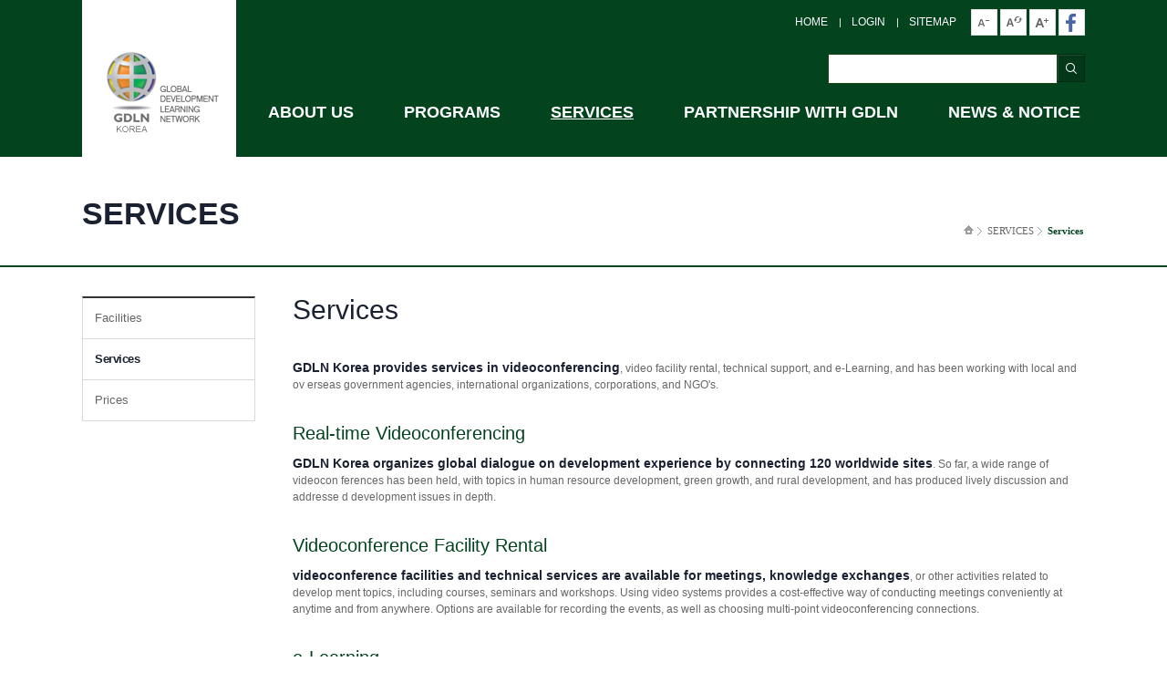

--- FILE ---
content_type: text/html;charset=utf-8; Charset=utf-8
request_url: https://www.gdln.or.kr/sub/services/services.asp
body_size: 31845
content:

<!DOCTYPE html>
<html xmlns="http://www.w3.org/1999/xhtml" lang="en" xml:lang="en">
	<head>
		<title>GDLN Korea</title>
		<meta name="viewport" content="initial-scale=1.0, user-scalable=no"	/>
		<meta http-equiv="Content-Type" content="text/html; charset=UTF-8"	/>
		<meta http-equiv="X-UA-Compatible" content="IE=edge"	/>
		<meta name="author" content="GDLN Korea"	/>
		<meta name="keywords" content="GDLN Korea"	/>
		<meta name="description" content="GDLN Korea"	/>
		<meta name="Copyright" content="copyright ⓒ 2014 GDLN Korea."	/>
		<meta property="og:locale" content="en_US"	/>

		<link	rel="stylesheet"	type="text/css"	href="/commonfiles/css/common.css"	/>
		<link	rel="stylesheet"	type="text/css"	href="/commonfiles/css/layout_green.css"	/>
		<link	rel="stylesheet"	type="text/css"	href="/commonfiles/css/lightbox.css"	/>


		<script	type="text/javascript"	src="/backoffice/sgControls/sgCommon/jquery/jquery-3.4.1.min.js"></script>
		<script	type="text/javascript"	src="/commonfiles/js/common.js"></script>
		<script	type="text/javascript"	src="/commonfiles/js/lightbox.js"></script>
		<script	type="text/javascript"	src="/commonfiles/js/scrolltopcontrol.js"></script>
		<script	type="text/javascript"	src="/backoffice/sgControls/sgCommon/jquery/jquery-cookie-master/src/jquery.cookie.js"></script>




		<!--[if lt IE 9]>
		<script src="//html5shiv.googlecode.com/svn/trunk/html5.js"></script>
		<![endif]-->




<script type="text/javascript">
<!--
/*
	var current_path		= location.pathname.substr(0, location.pathname.lastIndexOf("/")) + "/";
	current_path			= current_path.toLowerCase();
	var current_page		= $(location).attr('pathname');
	current_page			= current_page.substring(current_page.lastIndexOf('/') + 1);
	var location_search		= location.search;
	var str					= decodeURIComponent(location_search);
	//alert(str.indexOf("\'"));
	if(str.indexOf("\'") > 0){
		location_search			= str.replace(/\'A=0/gi, '');
		location_search			= location_search.replace(/\'[0]/gi, '');
		var current_url			= current_path + current_page + location_search;
		top.location.href		= current_url;
	}
*/
//-->
</script>
<!-- Go to www.addthis.com/dashboard to customize your tools -->
<!--
<script type="text/javascript" src="//s7.addthis.com/js/300/addthis_widget.js#pubid=ra-54460ecb252bb3d0" async></script>
-->
<!-- 페이지 업다운 s -->
<script type="text/javascript">
/*
	$(function(){
		$("#topcontrol > .top_btn").click(function(){
			$('html, body').animate({ "scrollTop": "0px"},800);
		});
		$("#topcontrol > .bottom_btn").click(function(){
			$('html, body').animate({ "scrollTop": $(document).height()},800);
		});
	});
	var host = location.host.toLowerCase();
	var currentAddress = location.href;
	if (host.indexOf("www") == -1){
		currentAddress = currentAddress.replace("//","//www.");
		location.href = currentAddress;
	}
	if (host.indexOf("gdln.or.kr") == -1){
		currentAddress = currentAddress.replace("gdln.re.kr","gdln.or.kr");
		location.href = currentAddress;
	}
*/
</script>
<!-- 페이지 업다운 e -->
</head>
<body>


<!-- 로그인 s -->
<div class="layer">
	<div class="bg"></div>
	<div id="login" class="pop-layer">
		<div class="pop-container">
			<div class="pop-conts">
				<!--content //-->
				<h3><img src="/images/common/layerLogo.png" /></h3>
				<div class="layerCon">
					<p class="layer_title"><img src="/images/common/loginTitle.gif" /></p>
					<!-- 로그인 폼 s -->
					<div class="loginBox">
						<fieldset>
<form id="userLoginFrm" name="userLoginFrm" action="" method="post" onsubmit="return false;">
<input type="hidden" id="transactOrder" name="transactOrder" value="">
<input type="hidden" id="loginGoUrl" name="loginGoUrl" value="">

							<legend>login</legend>
							<p>Enter your e-Mail address & Password</p>
							<p style="margin:36px 0 0;">
								<label for="userId">E-Mail</label>
								<input id="userId" type="text" class="bbs_word02" name="userId" style="width:200px; height:27px" />
							</p>
							<p style="margin:4px 0 0;">
								<label for="userPw">Password</label>
								<input id="userPw" type="password" class="bbs_word02" name="userPw" style="width:200px; height:27px" />
							</p>
							<!-- 로그인 버튼 s -->
							<p class="btn_login"><a href="javascript:void(0);" onClick="fncLogin('userLoginFrm','userLogin');return false;"><img src="/images/common/loginBtn.gif" alt="login" /></a></p>
							<!-- 로그인 버튼 e -->
							<!--  아이디 저장 s -->
							<p class="remem_check"><input type="checkbox" id="rememID" class="input_check" value="a" name="rememID" /><label for="rememID">Remember User Id</label></p>
							<!--  아이디 저장 e -->
</form>
						</fieldset>
					</div>
					<!-- 로그인 폼 e -->
					<div class="memberBox">
						<ul>
							<li class="first"><a onclick="layer_open2('find');$('.layer').fadeOut();return false;" href="#sg">Find id password</a></li>
							<li><a href="/sub/member/join_01.asp">join up</a></li>
						</ul>
					</div>
				</div>
				<!--  팝업 close s -->
				<div class="layer_close">
					<a href="#" class="closeBtn"><img src="/images/common/layer_close.gif" alt="close" /></a>
				</div>
				<!--  팝업 close e -->
				<!--// content-->
			</div>
		</div>
	</div>
</div>
<script type="text/javascript">
$(document).ready(function() {
	$("#userId").attr('autocomplete', 'off');
	$("#userPw").attr('autocomplete', 'off');
	
	$( "#userId" ).keypress(function( event ) {
		if ( event.which == 13 ) {
			var frmName = "userLoginFrm";
			var objFrm = eval("document."+frmName+"");
			if (checkId(objFrm) == false ) {
				return false;
			}else{
				document.getElementById("userPw").focus();
			}
		}
	});
	$( "#userPw" ).keypress(function( event ) {
		if ( event.which == 13 ) {
			fncLogin('userLoginFrm','userLogin');
		}
	});
});
//아이디 저장	//==============================
$(function(){
	$("#userPw").val();
	$.removeCookie("userPw");
    //최초 쿠키에 login_id라는 쿠키값이 존재하면
    var userId = $.cookie('userId');
    if(userId != undefined) {
        //아이디에 쿠키값을 담는다
        $("#userId").val(userId);
        //아이디저장 체크박스 체크를 해놓는다
        $("#rememID").prop("checked",true);
    }
})
$.cookie('쿠키명','쿠키값',{
            //쿠키보관일
            expires : 5
            //도메인
           ,domain : 'http://www.gdln.or.kr'
            //https/http 결정
           ,secure : false
});
//document.getElementById("userId").focus();
</script>

<!-- 로그인 e -->

<!-- 아이디 패스워드 찾기 s -->
<div class="layer2">
	<div class="bg2"></div>
	<div id="find" class="pop-layer2">
		<div class="pop-container2">
			<div class="pop-conts2">
				<!--content //-->
				<h3><img src="/images/common/layerLogo.png" /></h3>
				<div class="layerCon">
					<p class="layer_title"><img src="/images/common/findidpwTitle.gif" alt="find id pw Title" /></p>
<form id="frmFindPassword" name="frmFindPassword" action="" method="post" onsubmit="return false;">
<input type="hidden" id="transferOrder" name="transferOrder" value="">
<input type="hidden" id="transactOrder" name="transactOrder" value="">

<input type="hidden" id="s_orderPart" name="s_orderPart" value="">
<input type="hidden" id="s_orderMethod" name="s_orderMethod" value="">
<input type="hidden" id="searchObject" name="searchObject" value="">
<input type="hidden" id="s_key" name="s_key" value="">
<input type="hidden" id="rowCount" name="rowCount" value="">
<input type="hidden" id="goPage" name="goPage" value="">

<input type="hidden" id="listIdx" name="listIdx" value="">
<input type="hidden" id="sub1ListIdx" name="sub1ListIdx" value="">
<input type="hidden" id="sub2ListIdx" name="sub2ListIdx" value="">
<input type="hidden" id="sub3ListIdx" name="sub3ListIdx" value="">
<input type="hidden" id="frmIdx" name="frmIdx" value="">

<input type="hidden" id="parentListId" name="parentListId" value="" />
<input type="hidden" id="parentListUrl" name="parentListUrl" value="" />
<input type="hidden" id="parentFrmId" name="parentFrmId" value="" />
<input type="hidden" id="parentFrmUrl" name="parentFrmUrl" value="" />

<input type="hidden" id="ROUND_CD" name="ROUND_CD" value="" />
<input type="hidden" id="loginGoUrl" name="loginGoUrl" value="">


<input type="hidden" id="s_level" name="s_level" value="" />
<input type="hidden" id="mem_APPLICATION_IDX" name="mem_APPLICATION_IDX" value="" />

					<!-- 아이디패스워드 찾기 폼 s -->
					<div class="loginBox">
						<fieldset>
							<legend>find id password</legend>
							<p>Please type in your e-mail address</p>
							<p style="margin:36px 0 0;">
								<label for="findId">E-Mail</label>
								<input id="findId" type="text" class="bbs_word02"  name="findId" style="width:195px; height:27px;" />
							</p>
							<!-- 찾기 버튼 s -->
							<p class="btn_login"><a href="javascript:void(0);" onClick="fncLogin('frmFindPassword','findPassword');return false;"><img src="/images/common/find_send.gif" alt="send" /></a></p>
							<!-- 찾기 버튼 e -->
						</fieldset>
					</div>
					<!-- 아이디패스워드 찾기 폼 e -->
</form>
				</div>
				<!--  팝업 close s -->
				<div class="layer_close2">
					<a href="#" class="closeBtn2"><img src="/images/common/layer_close.gif" alt="close" /></a>
				</div>
				<!--  팝업 close e -->
				<!--// content-->
			</div>
		</div>
	</div>
</div>
<!-- 아이디 패스워드 찾기 e -->


<!-- 메인 캘린더 s -->
<div class="layer3">
	<div class="bg3"></div>
	<div id="chk_calc" class="pop-layer3">
		<div class="pop-container3">
			<div class="pop-conts3">
				<!--content //-->
				<h3><img src="/images/common/layerLogo.png" /></h3>
				<div class="layerCon3">
					<p class="layer_title">GDLN Schedule</p>
					<iframe src="#n" id="ifrm_calc" name="ifrm_calc" frameborder="0" border="0" scrolling="no" style="overflow-y:hidden; width:100%; height:370px;"></iframe>
				</div>
				<!--  팝업 close s -->
				<div class="layer_close3">
					<a href="#" class="closeBtn3"><img src="/images/common/layer_close.gif" alt="close" /></a>
				</div>
				<!--  팝업 close e -->
				<!--// content-->
			</div>
		</div>
	</div>
</div>
<!-- 메인 캘린더 e -->





<script type="text/javascript">
//--------------------------------------------------------
function fncLogin(frmName,transferOrder) {
	var frmName = frmName;
	var objFrm = eval("document."+frmName+"");
	var transferOrder = transferOrder;
//alert(transferOrder);
	if (transferOrder=="userLogin") {
		if (checkId(objFrm) == false ) {
			return false;
		}else{
			if (checkPw(objFrm) == false ) {
			}else{
				//아이디 저장	//==============================
				if($("#rememID").prop("checked")) {
					$.cookie('userId', $("#userId").val());
					$.removeCookie("userPw");
				//아이디저장 미체크면 쿠키에 정보가 있던간에 삭제
				} else {
					$.removeCookie("userId");
					$.removeCookie("userPw");
				}

				$('#sgLoading2').show().fadeIn('fast'); 
				$("#transferOrder").val("");
				objFrm.transactOrder.value	= transferOrder;
				objFrm.target	= "iframeBlank";
				//objFrm.target	= "_self";
				objFrm.action	= "/sgControls/sgTransact/sgTransact.asp";
				objFrm.method	= "post";
				objFrm.encoding	= "multipart/form-data";
				objFrm.submit();
			}
		}
	}

	if (transferOrder=="findPassword") {
		if (checkFindPw(objFrm) == false ) {
			return false;
		}else{
			$('#sgLoading2').show().fadeIn('fast'); 
			$("#transferOrder").val("");
			objFrm.transactOrder.value	= transferOrder;
			objFrm.target	= "iframeBlank";
			//objFrm.target	= "_self";
			objFrm.action	= "/commonfiles/inc/front_memberReissue_frm_transact.asp";
			objFrm.method	= "post";
			objFrm.encoding	= "multipart/form-data";
			objFrm.submit();
		}
	}
}

//----------------------------------------------------------------------------------------------------
function checkId(objFrm){
	if(checkSpace( document.getElementById("userId"), "Please enter an e-mail address.")) return false;
//alert("aaa")
	if ($("#userId").val().replace(/ /g, "").length == 0){
		alert("Please enter an e-mail address without any spaces.");
		return false;
	}
	if (beAllowStr(document.getElementById("userId").value, "1234567890abcdefghijklmnopqrstuvwxyzABCDEFGHIJKLMNOPQRSTUVWXYZ_-.@") == false) {
		window.alert("The e-mail address you typed contains invalid characters.");
		document.getElementById("userId").select();
		return false;
	}
	if(!checkEmail(document.getElementById("userId"))){
		window.alert("The e-mail address is incorrect.");
		document.getElementById("userId").select();
		return false;
	}
}
function checkPw(objFrm){
	if(checkSpace(document.getElementById("userPw"), "Please enter your password.")) return false;
	if (beAllowStr(document.getElementById("userPw").value, "1234567890abcdefghijklmnopqrstuvwxyzABCDEFGHIJKLMNOPQRSTUVWXYZ~!@#$%^&*()_+|") == false){
		window.alert("Use Alphabet or Number (Number of Character : 4~20)");
		//window.alert("패스워드에 허용되지 않은 특수 문자가 있습니다.\n\n4~20자의 영문대소문자와 숫자 혹은\n\n특수문자 ~ ! @ # $ % ^ & * ( ) _ + |\n\n이용하여 입력하십시오.");
		document.getElementById("userPw").select();
		return false;
	}
	if (getLength(document.getElementById("userPw").value) < 4 || getLength(document.getElementById("userPw").value) > 20){
		window.alert("Use Alphabet or Number (Number of Character : 4~20)");
		//window.alert("패스워드는 4~20자리내에서 입력하십시오.");
	    document.getElementById("userPw").select();
		return false;
	}
}
function checkFindPw(objFrm){
	if(checkSpace( document.getElementById("findId"), "Please enter an e-mail address.")) return false;
//alert("aaa")
	if ($("#findId").val().replace(/ /g, "").length == 0){
		alert("Please enter an e-mail address without any spaces.");
		return false;
	}
	if (beAllowStr(document.getElementById("findId").value, "1234567890abcdefghijklmnopqrstuvwxyzABCDEFGHIJKLMNOPQRSTUVWXYZ_-.@") == false) {
		window.alert("The e-mail address you typed contains invalid characters.");
		document.getElementById("findId").select();
		return false;
	}
	if(!checkEmail(document.getElementById("findId"))){
		window.alert("The e-mail address is incorrect.");
		document.getElementById("findId").select();
		return false;
	}
}
//----------------------------------------------------------------------------------------------------



//check Space	//------------------------------------------------------------
function checkSpace(frmElement, msg){	//frmElement 형식 : frm.name
	var space = /(^\s*)|(\s*$)/g;                // 공백제거
	//var space = / /g;                // 공백제거
	if (frmElement.value.replace(space,"").length == 0){
		window.alert(msg);
		if( frmElement.style.display != "none" ){
			frmElement.focus();
			frmElement.select();
		}
		return true;
	}
	return false;
}
//beAllowStr	//------------------------------------------------------------
function beAllowStr(str, allowStr) {
    var i;
    var strCharAt;
    for (i=0;i<str.length;i++) {
        strCharAt = str.charAt(i);
        if (allowStr.indexOf(strCharAt) == -1) {
            return false;
        }
    }
    return true;
}
//check Email	//------------------------------------------------------------
function checkEmail(strEmail){
	var format = /^((\w|[\-\.])+)@((\w|[\-\.])+)\.([A-Za-z]+)$/;
	return isValidFormat(strEmail, format);
}
function isValidFormat(input, format){
	if (input.value.search(format) != -1){
		return true;
	}
	return false;
}
//getLength	//------------------------------------------------------------
function getLength(checkStr){
	var strLength = 0;
	for (i = 0; i < checkStr.length; i++)	{
		ch = checkStr.charAt(i);
		if (ch >= "가" && ch <= "힣")
			strLength += 2;
		else
			strLength += 1;
	}
	return (strLength);
}



</script>
<!-- 프로그램 동영상 s -->
<div class="layer4">
	<div class="bg4"></div>
	<div id="program" class="pop-layer4">
		<div class="pop-container4">

			<div class="pop-conts4">
				<!--content //-->
				<h3><img src="/images/common/layerLogo.png" /></h3>


							<iframe id="pop_video_ifrm" name="pop_video_ifrm" src="/commonfiles/inc/iframe_popup_video.asp?tempIdx=1" scrolling="no" noresize style="width:  100%;height: 515px;overflow: hidden;resize: none;border: 0px;padding:0"></iframe>

				<!--  팝업 close s -->
				<div class="layer_close4">
					<a href="#" class="closeBtn4"><img src="/images/common/layer_close.gif" alt="close" /></a>
				</div>
				<!--  팝업 close e -->
				<!--// content-->
			</div>



		</div>
	</div>
</div>
<!-- 프로그램 동영상 e -->


	
	<div id="wrap" class="wrap">
		<!-- header s -->
		<div id="header">
			<div id="header_wrap">
				<h1><a href="/main/index.asp"><img alt="GDLN Korea" src="/images/common/logo.jpg"></a></h1>
				<ul class="miniMenu">
					<li class="first"><a href="/main/index.asp">HOME</a></li>
					
						<li><a href="#n" onclick="layer_open('login');return false;">LOGIN</a></li>
					
					<li><a href="/sub/etc/sitemap.asp">SITEMAP</a></li>
					<li class="bgNone miniBtns" id="zoom_1"><a href="#sg"><img src="/images/common/text_small.gif" alt="text small" /></a></li>
					<li class="bgNone miniBtns" id="zoom_2"><a href="#sg"><img src="/images/common/text_reset.gif" alt="text reset" /></a></li>
					<li class="bgNone miniBtns" id="zoom_3"><a href="#sg"><img src="/images/common/text_big.gif" alt="text big" /></a></li>
					<li class="bgNone miniBtns"><a href="https://www.facebook.com/gdlnkdischool" target="blank"><img src="/images/common/facebook_icon02.png" alt="gdln facebook" /></a></li>
					<!--li class="bgNone miniBtns"><a href="/sub/sitemap/sitemap.asp"><img src="/images/common/top_twitter.gif" alt="gdln facebook" /></a></li-->
				</ul>
<!-- 상단서치 s -->
	<!-- 검색바 s -->
<form id="frmHeaderSearch" name="frmHeaderSearch" action="" method="post" onsubmit="return false;">
<div id="gdln_search">
	<input type="text" id="search_word" name="search_word" value="" placeholder="" autocomplete="off" class="searchInput" title="Please enter a search term" size="45" style="ime-mode:inactive;" /><a href="#sg"><img src="/images/sub/top_searchBtn_green.gif" alt="search" id="search_word_img" /></a>
</div>
</form>
<script type="text/javascript">
<!--
	$('#search_word_img').on('click', function(){
		setGnbSearch();
	});

	$('#search_word').on('keyup', function(event){
		if(event.keyCode==13){
			setGnbSearch();
		}
	});



	function setGnbSearch(){
		var $search_word = $('#search_word');
		if($.trim($search_word.val()).length<2){
			alert('Please enter more than two characters.');
			return;
		}else{
			var objFrm			= eval("document.frmHeaderSearch");
		var v_search_word	= objFrm.search_word.value;

			objFrm.search_word.value		= fnc_xss(v_search_word);
//alert(objFrm.search_word.value);
			objFrm.target		= "_self";
			objFrm.action		= "/sub/common/search.asp";
			objFrm.method		= "post";
			objFrm.encoding		= "application/x-www-form-urlencoded";
			objFrm.submit();
		}

	}


	$(function(){

		/*zoom 버튼*/
		var base=100;
		var mybody=$("body");

		$("#zoom_1").on("click",function(){

			base-=5;


			mybody
			.css("transform-origin","0 0") //기준위치를 좌측상단
			.css("transform","scale("+base/100+")") //ex)110/100 = 1.1 
			.css("miniBtns",base+"%");

			return false; // 클릭한 <a>의 이동을 막습니다.
		});


		$("#zoom_2").on("click",function(){

			base=100;
			mybody
			.css("transform-origin","0 0") //기준위치를 좌측상단
			.css("transform","scale("+base/100+")") //ex)110/100 = 1.1 
			.css("miniBtns",base+"%");

			return false; // 클릭한 <a>의 이동을 막습니다.
		});
		$("#zoom_3").on("click",function(){
			base+=5;
			mybody
			.css("transform-origin","0 0") //기준위치를 좌측상단
			.css("transform","scale("+base/100+")") //ex)110/100 = 1.1 
			.css("miniBtns",base+"%");

			return false; // 클릭한 <a>의 이동을 막습니다.
		});
	});

//-->
</script>
<!-- 상단서치 e -->
				<div id="gnb">
					<ul id="nav">
						<li class="menu0"><a href="/sub/aboutus/vision.asp">ABOUT US</a></li>
						<li class="menu1"><a href="/sub/programs/programs.asp?sel=3" >PROGRAMS</a></li>
						<li class="menu2 on"><a href="/sub/services/facilities.asp">SERVICES</a></li>
						<li class="menu3"><a href="/sub/gdln/gdlnglobal.asp">PARTNERSHIP WITH GDLN</a></li>
						<li class="menu4"><a href="/sub/news/news.asp">NEWS & NOTICE</a></li>
						<!-- <li class="menu5"><a href="/sub/mypage/training.asp">MY PAGE</a></li> -->
						<!--li class="menu5"><a href="javascript:layer_open('login')">MY PAGE</a></li-->
					</ul>
				</div>
			</div>
			<div class="gnb_sub">
				<div class="in">
					<ul class="gnb01">
						<li><a href="/sub/aboutus/vision.asp">Vision</a></li>
						<li><a href="/sub/aboutus/location.asp">Location</a></li>
						<li><a href="/sub/aboutus/contactus.asp">Contact us</a></li>
					</ul>
					<ul class="gnb02">
						<li><a href="/sub/programs/programs.asp">Programs</a>
							<ul>
								<li><a href="/sub/programs/program.asp?sel=1">- Hosted by KDI School</a></li>
								<li><a href="/sub/programs/program.asp?sel=2">- Hosted by other Affiliates</a></li>
							</ul>
						</li>
						<li><a href="/sub/programs/learning.asp">Blended Learning Program</a>
							<ul>
								<li><a href="/sub/programs/learning.asp">- Distance Learning Seminar Series</a></li>
								<li><a href="/sub/programs/facetoface.asp">- Face-to-Face Training</a></li>
								<li><a href="/sub/programs/qna.asp">- Q&amp;A</a></li>
							</ul>
						</li>
					</ul>
					<ul class="gnb03">
						<li><a href="/sub/services/facilities.asp">Facilities</a></li>
						<li><a href="/sub/services/services.asp">Services</a></li>
						<li><a href="/sub/services/prices.asp">Prices</a></li>
					</ul>
					<ul class="gnb04">
						<li><a href="/sub/gdln/gdlnglobal.asp">Partners</a>
							<ul>
								<li><a href="/sub/gdln/gdlnglobal.asp">- GDLN Global DLCs</a></li>
								<li><a href="/sub/gdln/gdlnap.asp">- GDLN AP DLCs</a></li>
							</ul>
						</li>
						<li><a href="/sub/gdln/secretariat.asp">Global Secretariat</a></li>
					</ul>
					<ul class="gnb05">
						<li><a href="/sub/news/news.asp">GDLN News</a></li>
						<li><a href="/sub/news/faq.asp">FAQ</a></li>
					</ul>
				</div>
			</div><!-- //gnb_sub -->
		</div>
		<script type="text/javascript">
		<!--
			
				$('.menu0').on('mouseover', function(){
					$(this).addClass('on');
				}).on('mouseout', function(){
					$(this).removeClass('on');
				});
			
				$('.menu1').on('mouseover', function(){
					$(this).addClass('on');
				}).on('mouseout', function(){
					$(this).removeClass('on');
				});
			
				$('.menu3').on('mouseover', function(){
					$(this).addClass('on');
				}).on('mouseout', function(){
					$(this).removeClass('on');
				});
			
				$('.menu4').on('mouseover', function(){
					$(this).addClass('on');
				}).on('mouseout', function(){
					$(this).removeClass('on');
				});
			
				$('.menu5').on('mouseover', function(){
					$(this).addClass('on');
				}).on('mouseout', function(){
					$(this).removeClass('on');
				});
			
		//-->
		</script>
		<!-- //header e -->
		<div id="subTitle_wrap">
			<div id="subTitle">
				<h3>SERVICES</h3>
				<ul id="pageNavi">
					<li><a href="/"><img src="/images/common/home_icon.gif" alt="home" /></a></li>
					<li><a href="/sub/aboutus/vision.asp">SERVICES</a></li>
					<li class="right">Services</li>
				</ul>
			</div>
		</div>
		<div id="snsList">
			<!-- Go to www.addthis.com/dashboard to customize your tools -->
			<div class="addthis_native_toolbox"></div>
		</div>
		<div id="contentsArea">
			
<div class="sideMenu">
	<ul class="leftmenu">
		<li ><a href="facilities.asp">Facilities</a></li>
		<li  class='on' ><a href="services.asp">Services</a></li>
		<li ><a href="prices.asp">Prices</a></li>
	</ul>
</div>


			<div id="subContents">
				<h4>Services</h4>
				<!-- 본문 s -->
				<div id="contents">
					<div class="sub_cont">
						<span class="bold">GDLN Korea provides services in videoconferencing</span>, video facility rental, technical support, and e-Learning, and has been working with local and ov
erseas government agencies, international organizations, corporations, and NGO's.
					</div>
					<div class="sub_cont">
						<h5>Real-time Videoconferencing</h5>
						<span class="bold">GDLN Korea organizes global dialogue on development experience by connecting 120 worldwide sites</span>. So far, a wide range of videocon
ferences has been held, with topics in human resource development, green growth, and rural development, and has produced lively discussion and addresse
d development issues in depth.
					</div>
					<div class="sub_cont">
						<h5>Videoconference Facility Rental</h5>
						<span class="bold">videoconference facilities and technical services are available for meetings, knowledge exchanges</span>, or other activities related to develop
ment topics, including courses, seminars and workshops. Using video systems provides a cost-effective way of conducting meetings conveniently at anytime 
and from anywhere. Options are available for recording the events, as well as choosing multi-point videoconferencing connections.
					</div>
					<div class="sub_cont">
						<h5>e-Learning</h5>
						<span class="bold">The GDLN Korea center utilizes Korea’s development experience cases as e-Learning materials in connection with the World Ba
nk’s e-institute</span>. It provides on-line educational services to public and private sectors in Korea and abroad to disseminate high quality expert information an
d knowledge on Korea’s development experience.
					</div>
				</div>
				<!-- 본문 e -->
			</div>
		</div>
		<p class="clear"></p>
		<!-- footer s -->
		<div id="footer">
			<ul id="bottom_menu">
				<li class="first">
					<a href="/sub/aboutus/vision.asp">ABOUT US</a>
					<ul class="bmenu_thread">
						<li><a href="/sub/aboutus/vision.asp">VISION</a></li>
						<!--li><a href="/sub/aboutus/history.asp">HISTORY</a></li-->
						<!--li><a href="/sub/aboutus/catalogue.asp">CATALOGUE</a></li-->
						<li><a href="/sub/aboutus/location.asp">LOCATION</a></li>
						<li><a href="/sub/aboutus/contactus.asp">CONTACT US</a></li>
					</ul>
				</li>
				<li class="bm02">
					<a href="/sub/programs/programs.asp?sel=3">PROGRAMS</a>
					<ul class="bmenu_thread">
						<li><a href="/sub/programs/programs.asp?sel=3">PROGRAMS</a></li>
						<li><a href="/sub/programs/learning.asp">BLENDED LEARNING<br />PROGRAM</a></li>
					</ul>

				</li>
				<li class="bm03">
					<a href="/sub/services/facilities.asp">SERVICES</a>
					<ul class="bmenu_thread">
						<li><a href="/sub/services/facilities.asp">FACILITIES</a></li>
						<li><a href="/sub/services/services.asp">SERVICES</a></li>
						<li><a href="/sub/services/prices.asp">PRICES</a></li>
					</ul>
				</li>
				<li class="bm04">
					<a href="/sub/gdln/gdlnglobal.asp">PARTNERSHIP WITH GDLN</a>
					<ul class="bmenu_thread">
						<li><a href="/sub/gdln/gdlnglobal.asp">PARTNERS</a></li>
						<li><a href="/sub/gdln/secretariat.asp">GLOBAL SECRETARIAT</a></li>
					</ul>
				</li>
				<li class="bm05">
					<a href="/sub/news/news.asp">NEWS & NOTICE</a>
					<ul class="bmenu_thread">
						<li><a href="/sub/news/news.asp">GDLN NEWS</a></li>
						<li><a href="/sub/news/faq.asp">FAQ</a></li>
					</ul>
				</li>
				<li class="bm06">
					<a href="javascript:layer_open('login')

					">MY PAGE</a>
				</li>
			</ul>
			<div id="copy">
				<div class="footerLogo"><a href="/index.asp"><img src="/images/common/flogo.jpg" alt="KDI SCHOOL" /></a></div>
				<div class="footer_addrese">
					<ul>
						<li class="first"><a href="/index.asp">Home</a></li>
						<li><a href="/sub/etc/terms.asp">Terms of Use</a></li>
						<li><a href="/sub/etc/privacy.asp">Privacy Policy</a></li>
						<li><a href="/sub/aboutus/contactus.asp">Contact Us</a></li>
						<li><a href="/sub/news/news.asp">Customer Service</a></li>
					</ul>
					<address>
						<p>263 NAMSEJONG-RO, SEJONG-SI, KOREA 339-007    <span>email : <a href="mailto:gdlnkorea@kdischool.ac.kr">gdlnkorea@kdischool.ac.kr</a></span></p>
					</address>
					<p class="copyright">© 2014 GDLN Korea. All rights reserved.</p>
				</div>

				<div id="footer_etc">
					<!-- 셀렉트 s -->
					<div id="Link" class="selectLink" onclick="select.action(this,1);">
						<p><a href="#" class="default" onclick="return false;">Related Site</a></p>
						<ul>
							<li style="display:none;"><a href="#n">Related Site</a></li>
							<li><a target="_blank" href="http://www.gdln.org">GDLN GLOBAL</a></li>
							<li><a target="_blank" href="http://www.gdlnap.org">GDLN AP</a></li>
							<li><a target="_blank" href="http://gdln-global.ning.com">GDLN NING</a></li>
							<li><a target="_blank" href="http://wbi.worldbank.org/wbi">WORLD BANK</a></li>
							<li><a target="_blank" href="http://www.jointokyo.org/en">TDLC</a></li>
							<li><a target="_blank" href="http://www.hdlc.org.vn">HDLC</a></li>
							<li><a target="_blank" href="http://www.vdic.org.vn/en">VDIC</a></li>
							<li><a target="_blank" href="http://www.car.chula.ac.th/cu-gdln">CU DLC</a></li>
						</ul>
					</div>
					<!-- 셀렉트 e -->
					<ul class="footer_sns">
						<li class="first sns"><a href="https://www.facebook.com/gdlnkdischool" target="blank"><img src="/images/common/footer_sns01.gif" /></a></li>
						<!--li class="sns"><a href="#n"><img src="/images/common/footer_sns02.gif" /></a></li-->
						<li class="sns"><a href="/sub/common/rss.asp" target="_blink"><img src="/images/common/footer_sns03.gif" /></a></li>
						<li style="margin:0 0 0 16px"><a href="#n"><img src="/images/common/footer_qr.gif" /></a></li>
						
						
					</ul>

				</div>
			</div>
		</div>
		<!-- //footer e -->
	</div>
<div id="sgLoading1" style="display: none"><p style="text-align: center; position: absolute; padding: 0px 0px 0px 0px;; left: 50%; margin-left: -130px; top: 50%;margin-top: -50px;"><img src="/backoffice/sgControls/sgImages/common/sgicon_loading15.gif" /></p></div>
<div id="sgLoading2" style="display: none"><p style="text-align: center; position: absolute; padding: 0px 0px 0px 0px;; left: 50%; margin-left: -16px; top: 50%;margin-top: -16px;"><img src="/backoffice/sgControls/sgImages/common/sgicon_loading3.gif" /></p></div>
<iframe name="iframeBlank" id="iframeBlank" class="iframeBlank"  title="빈 프레임" marginheight="0" border="1" frameborder="6" style="width: 0px;height: 0px;overflow: hidden;border: 0px; margin:0; padding:0;display:none;"></iframe>
<script type="text/javascript">
	//$("#div_Calendar",parent.document).css("display", "none");
	//$("#div_Calendar",parent.parent.document).css("display", "none");
	//$("#div_Calendar",parent.parent.parent.document).css("display", "none");
	//$('#iframeBlank').width(800);
	//$('#iframeBlank').height(500);
</script>


</body>
</html>

--- FILE ---
content_type: text/html;charset=utf-8; Charset=utf-8
request_url: https://www.gdln.or.kr/sub/services/services.asp
body_size: 31845
content:

<!DOCTYPE html>
<html xmlns="http://www.w3.org/1999/xhtml" lang="en" xml:lang="en">
	<head>
		<title>GDLN Korea</title>
		<meta name="viewport" content="initial-scale=1.0, user-scalable=no"	/>
		<meta http-equiv="Content-Type" content="text/html; charset=UTF-8"	/>
		<meta http-equiv="X-UA-Compatible" content="IE=edge"	/>
		<meta name="author" content="GDLN Korea"	/>
		<meta name="keywords" content="GDLN Korea"	/>
		<meta name="description" content="GDLN Korea"	/>
		<meta name="Copyright" content="copyright ⓒ 2014 GDLN Korea."	/>
		<meta property="og:locale" content="en_US"	/>

		<link	rel="stylesheet"	type="text/css"	href="/commonfiles/css/common.css"	/>
		<link	rel="stylesheet"	type="text/css"	href="/commonfiles/css/layout_green.css"	/>
		<link	rel="stylesheet"	type="text/css"	href="/commonfiles/css/lightbox.css"	/>


		<script	type="text/javascript"	src="/backoffice/sgControls/sgCommon/jquery/jquery-3.4.1.min.js"></script>
		<script	type="text/javascript"	src="/commonfiles/js/common.js"></script>
		<script	type="text/javascript"	src="/commonfiles/js/lightbox.js"></script>
		<script	type="text/javascript"	src="/commonfiles/js/scrolltopcontrol.js"></script>
		<script	type="text/javascript"	src="/backoffice/sgControls/sgCommon/jquery/jquery-cookie-master/src/jquery.cookie.js"></script>




		<!--[if lt IE 9]>
		<script src="//html5shiv.googlecode.com/svn/trunk/html5.js"></script>
		<![endif]-->




<script type="text/javascript">
<!--
/*
	var current_path		= location.pathname.substr(0, location.pathname.lastIndexOf("/")) + "/";
	current_path			= current_path.toLowerCase();
	var current_page		= $(location).attr('pathname');
	current_page			= current_page.substring(current_page.lastIndexOf('/') + 1);
	var location_search		= location.search;
	var str					= decodeURIComponent(location_search);
	//alert(str.indexOf("\'"));
	if(str.indexOf("\'") > 0){
		location_search			= str.replace(/\'A=0/gi, '');
		location_search			= location_search.replace(/\'[0]/gi, '');
		var current_url			= current_path + current_page + location_search;
		top.location.href		= current_url;
	}
*/
//-->
</script>
<!-- Go to www.addthis.com/dashboard to customize your tools -->
<!--
<script type="text/javascript" src="//s7.addthis.com/js/300/addthis_widget.js#pubid=ra-54460ecb252bb3d0" async></script>
-->
<!-- 페이지 업다운 s -->
<script type="text/javascript">
/*
	$(function(){
		$("#topcontrol > .top_btn").click(function(){
			$('html, body').animate({ "scrollTop": "0px"},800);
		});
		$("#topcontrol > .bottom_btn").click(function(){
			$('html, body').animate({ "scrollTop": $(document).height()},800);
		});
	});
	var host = location.host.toLowerCase();
	var currentAddress = location.href;
	if (host.indexOf("www") == -1){
		currentAddress = currentAddress.replace("//","//www.");
		location.href = currentAddress;
	}
	if (host.indexOf("gdln.or.kr") == -1){
		currentAddress = currentAddress.replace("gdln.re.kr","gdln.or.kr");
		location.href = currentAddress;
	}
*/
</script>
<!-- 페이지 업다운 e -->
</head>
<body>


<!-- 로그인 s -->
<div class="layer">
	<div class="bg"></div>
	<div id="login" class="pop-layer">
		<div class="pop-container">
			<div class="pop-conts">
				<!--content //-->
				<h3><img src="/images/common/layerLogo.png" /></h3>
				<div class="layerCon">
					<p class="layer_title"><img src="/images/common/loginTitle.gif" /></p>
					<!-- 로그인 폼 s -->
					<div class="loginBox">
						<fieldset>
<form id="userLoginFrm" name="userLoginFrm" action="" method="post" onsubmit="return false;">
<input type="hidden" id="transactOrder" name="transactOrder" value="">
<input type="hidden" id="loginGoUrl" name="loginGoUrl" value="">

							<legend>login</legend>
							<p>Enter your e-Mail address & Password</p>
							<p style="margin:36px 0 0;">
								<label for="userId">E-Mail</label>
								<input id="userId" type="text" class="bbs_word02" name="userId" style="width:200px; height:27px" />
							</p>
							<p style="margin:4px 0 0;">
								<label for="userPw">Password</label>
								<input id="userPw" type="password" class="bbs_word02" name="userPw" style="width:200px; height:27px" />
							</p>
							<!-- 로그인 버튼 s -->
							<p class="btn_login"><a href="javascript:void(0);" onClick="fncLogin('userLoginFrm','userLogin');return false;"><img src="/images/common/loginBtn.gif" alt="login" /></a></p>
							<!-- 로그인 버튼 e -->
							<!--  아이디 저장 s -->
							<p class="remem_check"><input type="checkbox" id="rememID" class="input_check" value="a" name="rememID" /><label for="rememID">Remember User Id</label></p>
							<!--  아이디 저장 e -->
</form>
						</fieldset>
					</div>
					<!-- 로그인 폼 e -->
					<div class="memberBox">
						<ul>
							<li class="first"><a onclick="layer_open2('find');$('.layer').fadeOut();return false;" href="#sg">Find id password</a></li>
							<li><a href="/sub/member/join_01.asp">join up</a></li>
						</ul>
					</div>
				</div>
				<!--  팝업 close s -->
				<div class="layer_close">
					<a href="#" class="closeBtn"><img src="/images/common/layer_close.gif" alt="close" /></a>
				</div>
				<!--  팝업 close e -->
				<!--// content-->
			</div>
		</div>
	</div>
</div>
<script type="text/javascript">
$(document).ready(function() {
	$("#userId").attr('autocomplete', 'off');
	$("#userPw").attr('autocomplete', 'off');
	
	$( "#userId" ).keypress(function( event ) {
		if ( event.which == 13 ) {
			var frmName = "userLoginFrm";
			var objFrm = eval("document."+frmName+"");
			if (checkId(objFrm) == false ) {
				return false;
			}else{
				document.getElementById("userPw").focus();
			}
		}
	});
	$( "#userPw" ).keypress(function( event ) {
		if ( event.which == 13 ) {
			fncLogin('userLoginFrm','userLogin');
		}
	});
});
//아이디 저장	//==============================
$(function(){
	$("#userPw").val();
	$.removeCookie("userPw");
    //최초 쿠키에 login_id라는 쿠키값이 존재하면
    var userId = $.cookie('userId');
    if(userId != undefined) {
        //아이디에 쿠키값을 담는다
        $("#userId").val(userId);
        //아이디저장 체크박스 체크를 해놓는다
        $("#rememID").prop("checked",true);
    }
})
$.cookie('쿠키명','쿠키값',{
            //쿠키보관일
            expires : 5
            //도메인
           ,domain : 'http://www.gdln.or.kr'
            //https/http 결정
           ,secure : false
});
//document.getElementById("userId").focus();
</script>

<!-- 로그인 e -->

<!-- 아이디 패스워드 찾기 s -->
<div class="layer2">
	<div class="bg2"></div>
	<div id="find" class="pop-layer2">
		<div class="pop-container2">
			<div class="pop-conts2">
				<!--content //-->
				<h3><img src="/images/common/layerLogo.png" /></h3>
				<div class="layerCon">
					<p class="layer_title"><img src="/images/common/findidpwTitle.gif" alt="find id pw Title" /></p>
<form id="frmFindPassword" name="frmFindPassword" action="" method="post" onsubmit="return false;">
<input type="hidden" id="transferOrder" name="transferOrder" value="">
<input type="hidden" id="transactOrder" name="transactOrder" value="">

<input type="hidden" id="s_orderPart" name="s_orderPart" value="">
<input type="hidden" id="s_orderMethod" name="s_orderMethod" value="">
<input type="hidden" id="searchObject" name="searchObject" value="">
<input type="hidden" id="s_key" name="s_key" value="">
<input type="hidden" id="rowCount" name="rowCount" value="">
<input type="hidden" id="goPage" name="goPage" value="">

<input type="hidden" id="listIdx" name="listIdx" value="">
<input type="hidden" id="sub1ListIdx" name="sub1ListIdx" value="">
<input type="hidden" id="sub2ListIdx" name="sub2ListIdx" value="">
<input type="hidden" id="sub3ListIdx" name="sub3ListIdx" value="">
<input type="hidden" id="frmIdx" name="frmIdx" value="">

<input type="hidden" id="parentListId" name="parentListId" value="" />
<input type="hidden" id="parentListUrl" name="parentListUrl" value="" />
<input type="hidden" id="parentFrmId" name="parentFrmId" value="" />
<input type="hidden" id="parentFrmUrl" name="parentFrmUrl" value="" />

<input type="hidden" id="ROUND_CD" name="ROUND_CD" value="" />
<input type="hidden" id="loginGoUrl" name="loginGoUrl" value="">


<input type="hidden" id="s_level" name="s_level" value="" />
<input type="hidden" id="mem_APPLICATION_IDX" name="mem_APPLICATION_IDX" value="" />

					<!-- 아이디패스워드 찾기 폼 s -->
					<div class="loginBox">
						<fieldset>
							<legend>find id password</legend>
							<p>Please type in your e-mail address</p>
							<p style="margin:36px 0 0;">
								<label for="findId">E-Mail</label>
								<input id="findId" type="text" class="bbs_word02"  name="findId" style="width:195px; height:27px;" />
							</p>
							<!-- 찾기 버튼 s -->
							<p class="btn_login"><a href="javascript:void(0);" onClick="fncLogin('frmFindPassword','findPassword');return false;"><img src="/images/common/find_send.gif" alt="send" /></a></p>
							<!-- 찾기 버튼 e -->
						</fieldset>
					</div>
					<!-- 아이디패스워드 찾기 폼 e -->
</form>
				</div>
				<!--  팝업 close s -->
				<div class="layer_close2">
					<a href="#" class="closeBtn2"><img src="/images/common/layer_close.gif" alt="close" /></a>
				</div>
				<!--  팝업 close e -->
				<!--// content-->
			</div>
		</div>
	</div>
</div>
<!-- 아이디 패스워드 찾기 e -->


<!-- 메인 캘린더 s -->
<div class="layer3">
	<div class="bg3"></div>
	<div id="chk_calc" class="pop-layer3">
		<div class="pop-container3">
			<div class="pop-conts3">
				<!--content //-->
				<h3><img src="/images/common/layerLogo.png" /></h3>
				<div class="layerCon3">
					<p class="layer_title">GDLN Schedule</p>
					<iframe src="#n" id="ifrm_calc" name="ifrm_calc" frameborder="0" border="0" scrolling="no" style="overflow-y:hidden; width:100%; height:370px;"></iframe>
				</div>
				<!--  팝업 close s -->
				<div class="layer_close3">
					<a href="#" class="closeBtn3"><img src="/images/common/layer_close.gif" alt="close" /></a>
				</div>
				<!--  팝업 close e -->
				<!--// content-->
			</div>
		</div>
	</div>
</div>
<!-- 메인 캘린더 e -->





<script type="text/javascript">
//--------------------------------------------------------
function fncLogin(frmName,transferOrder) {
	var frmName = frmName;
	var objFrm = eval("document."+frmName+"");
	var transferOrder = transferOrder;
//alert(transferOrder);
	if (transferOrder=="userLogin") {
		if (checkId(objFrm) == false ) {
			return false;
		}else{
			if (checkPw(objFrm) == false ) {
			}else{
				//아이디 저장	//==============================
				if($("#rememID").prop("checked")) {
					$.cookie('userId', $("#userId").val());
					$.removeCookie("userPw");
				//아이디저장 미체크면 쿠키에 정보가 있던간에 삭제
				} else {
					$.removeCookie("userId");
					$.removeCookie("userPw");
				}

				$('#sgLoading2').show().fadeIn('fast'); 
				$("#transferOrder").val("");
				objFrm.transactOrder.value	= transferOrder;
				objFrm.target	= "iframeBlank";
				//objFrm.target	= "_self";
				objFrm.action	= "/sgControls/sgTransact/sgTransact.asp";
				objFrm.method	= "post";
				objFrm.encoding	= "multipart/form-data";
				objFrm.submit();
			}
		}
	}

	if (transferOrder=="findPassword") {
		if (checkFindPw(objFrm) == false ) {
			return false;
		}else{
			$('#sgLoading2').show().fadeIn('fast'); 
			$("#transferOrder").val("");
			objFrm.transactOrder.value	= transferOrder;
			objFrm.target	= "iframeBlank";
			//objFrm.target	= "_self";
			objFrm.action	= "/commonfiles/inc/front_memberReissue_frm_transact.asp";
			objFrm.method	= "post";
			objFrm.encoding	= "multipart/form-data";
			objFrm.submit();
		}
	}
}

//----------------------------------------------------------------------------------------------------
function checkId(objFrm){
	if(checkSpace( document.getElementById("userId"), "Please enter an e-mail address.")) return false;
//alert("aaa")
	if ($("#userId").val().replace(/ /g, "").length == 0){
		alert("Please enter an e-mail address without any spaces.");
		return false;
	}
	if (beAllowStr(document.getElementById("userId").value, "1234567890abcdefghijklmnopqrstuvwxyzABCDEFGHIJKLMNOPQRSTUVWXYZ_-.@") == false) {
		window.alert("The e-mail address you typed contains invalid characters.");
		document.getElementById("userId").select();
		return false;
	}
	if(!checkEmail(document.getElementById("userId"))){
		window.alert("The e-mail address is incorrect.");
		document.getElementById("userId").select();
		return false;
	}
}
function checkPw(objFrm){
	if(checkSpace(document.getElementById("userPw"), "Please enter your password.")) return false;
	if (beAllowStr(document.getElementById("userPw").value, "1234567890abcdefghijklmnopqrstuvwxyzABCDEFGHIJKLMNOPQRSTUVWXYZ~!@#$%^&*()_+|") == false){
		window.alert("Use Alphabet or Number (Number of Character : 4~20)");
		//window.alert("패스워드에 허용되지 않은 특수 문자가 있습니다.\n\n4~20자의 영문대소문자와 숫자 혹은\n\n특수문자 ~ ! @ # $ % ^ & * ( ) _ + |\n\n이용하여 입력하십시오.");
		document.getElementById("userPw").select();
		return false;
	}
	if (getLength(document.getElementById("userPw").value) < 4 || getLength(document.getElementById("userPw").value) > 20){
		window.alert("Use Alphabet or Number (Number of Character : 4~20)");
		//window.alert("패스워드는 4~20자리내에서 입력하십시오.");
	    document.getElementById("userPw").select();
		return false;
	}
}
function checkFindPw(objFrm){
	if(checkSpace( document.getElementById("findId"), "Please enter an e-mail address.")) return false;
//alert("aaa")
	if ($("#findId").val().replace(/ /g, "").length == 0){
		alert("Please enter an e-mail address without any spaces.");
		return false;
	}
	if (beAllowStr(document.getElementById("findId").value, "1234567890abcdefghijklmnopqrstuvwxyzABCDEFGHIJKLMNOPQRSTUVWXYZ_-.@") == false) {
		window.alert("The e-mail address you typed contains invalid characters.");
		document.getElementById("findId").select();
		return false;
	}
	if(!checkEmail(document.getElementById("findId"))){
		window.alert("The e-mail address is incorrect.");
		document.getElementById("findId").select();
		return false;
	}
}
//----------------------------------------------------------------------------------------------------



//check Space	//------------------------------------------------------------
function checkSpace(frmElement, msg){	//frmElement 형식 : frm.name
	var space = /(^\s*)|(\s*$)/g;                // 공백제거
	//var space = / /g;                // 공백제거
	if (frmElement.value.replace(space,"").length == 0){
		window.alert(msg);
		if( frmElement.style.display != "none" ){
			frmElement.focus();
			frmElement.select();
		}
		return true;
	}
	return false;
}
//beAllowStr	//------------------------------------------------------------
function beAllowStr(str, allowStr) {
    var i;
    var strCharAt;
    for (i=0;i<str.length;i++) {
        strCharAt = str.charAt(i);
        if (allowStr.indexOf(strCharAt) == -1) {
            return false;
        }
    }
    return true;
}
//check Email	//------------------------------------------------------------
function checkEmail(strEmail){
	var format = /^((\w|[\-\.])+)@((\w|[\-\.])+)\.([A-Za-z]+)$/;
	return isValidFormat(strEmail, format);
}
function isValidFormat(input, format){
	if (input.value.search(format) != -1){
		return true;
	}
	return false;
}
//getLength	//------------------------------------------------------------
function getLength(checkStr){
	var strLength = 0;
	for (i = 0; i < checkStr.length; i++)	{
		ch = checkStr.charAt(i);
		if (ch >= "가" && ch <= "힣")
			strLength += 2;
		else
			strLength += 1;
	}
	return (strLength);
}



</script>
<!-- 프로그램 동영상 s -->
<div class="layer4">
	<div class="bg4"></div>
	<div id="program" class="pop-layer4">
		<div class="pop-container4">

			<div class="pop-conts4">
				<!--content //-->
				<h3><img src="/images/common/layerLogo.png" /></h3>


							<iframe id="pop_video_ifrm" name="pop_video_ifrm" src="/commonfiles/inc/iframe_popup_video.asp?tempIdx=1" scrolling="no" noresize style="width:  100%;height: 515px;overflow: hidden;resize: none;border: 0px;padding:0"></iframe>

				<!--  팝업 close s -->
				<div class="layer_close4">
					<a href="#" class="closeBtn4"><img src="/images/common/layer_close.gif" alt="close" /></a>
				</div>
				<!--  팝업 close e -->
				<!--// content-->
			</div>



		</div>
	</div>
</div>
<!-- 프로그램 동영상 e -->


	
	<div id="wrap" class="wrap">
		<!-- header s -->
		<div id="header">
			<div id="header_wrap">
				<h1><a href="/main/index.asp"><img alt="GDLN Korea" src="/images/common/logo.jpg"></a></h1>
				<ul class="miniMenu">
					<li class="first"><a href="/main/index.asp">HOME</a></li>
					
						<li><a href="#n" onclick="layer_open('login');return false;">LOGIN</a></li>
					
					<li><a href="/sub/etc/sitemap.asp">SITEMAP</a></li>
					<li class="bgNone miniBtns" id="zoom_1"><a href="#sg"><img src="/images/common/text_small.gif" alt="text small" /></a></li>
					<li class="bgNone miniBtns" id="zoom_2"><a href="#sg"><img src="/images/common/text_reset.gif" alt="text reset" /></a></li>
					<li class="bgNone miniBtns" id="zoom_3"><a href="#sg"><img src="/images/common/text_big.gif" alt="text big" /></a></li>
					<li class="bgNone miniBtns"><a href="https://www.facebook.com/gdlnkdischool" target="blank"><img src="/images/common/facebook_icon02.png" alt="gdln facebook" /></a></li>
					<!--li class="bgNone miniBtns"><a href="/sub/sitemap/sitemap.asp"><img src="/images/common/top_twitter.gif" alt="gdln facebook" /></a></li-->
				</ul>
<!-- 상단서치 s -->
	<!-- 검색바 s -->
<form id="frmHeaderSearch" name="frmHeaderSearch" action="" method="post" onsubmit="return false;">
<div id="gdln_search">
	<input type="text" id="search_word" name="search_word" value="" placeholder="" autocomplete="off" class="searchInput" title="Please enter a search term" size="45" style="ime-mode:inactive;" /><a href="#sg"><img src="/images/sub/top_searchBtn_green.gif" alt="search" id="search_word_img" /></a>
</div>
</form>
<script type="text/javascript">
<!--
	$('#search_word_img').on('click', function(){
		setGnbSearch();
	});

	$('#search_word').on('keyup', function(event){
		if(event.keyCode==13){
			setGnbSearch();
		}
	});



	function setGnbSearch(){
		var $search_word = $('#search_word');
		if($.trim($search_word.val()).length<2){
			alert('Please enter more than two characters.');
			return;
		}else{
			var objFrm			= eval("document.frmHeaderSearch");
		var v_search_word	= objFrm.search_word.value;

			objFrm.search_word.value		= fnc_xss(v_search_word);
//alert(objFrm.search_word.value);
			objFrm.target		= "_self";
			objFrm.action		= "/sub/common/search.asp";
			objFrm.method		= "post";
			objFrm.encoding		= "application/x-www-form-urlencoded";
			objFrm.submit();
		}

	}


	$(function(){

		/*zoom 버튼*/
		var base=100;
		var mybody=$("body");

		$("#zoom_1").on("click",function(){

			base-=5;


			mybody
			.css("transform-origin","0 0") //기준위치를 좌측상단
			.css("transform","scale("+base/100+")") //ex)110/100 = 1.1 
			.css("miniBtns",base+"%");

			return false; // 클릭한 <a>의 이동을 막습니다.
		});


		$("#zoom_2").on("click",function(){

			base=100;
			mybody
			.css("transform-origin","0 0") //기준위치를 좌측상단
			.css("transform","scale("+base/100+")") //ex)110/100 = 1.1 
			.css("miniBtns",base+"%");

			return false; // 클릭한 <a>의 이동을 막습니다.
		});
		$("#zoom_3").on("click",function(){
			base+=5;
			mybody
			.css("transform-origin","0 0") //기준위치를 좌측상단
			.css("transform","scale("+base/100+")") //ex)110/100 = 1.1 
			.css("miniBtns",base+"%");

			return false; // 클릭한 <a>의 이동을 막습니다.
		});
	});

//-->
</script>
<!-- 상단서치 e -->
				<div id="gnb">
					<ul id="nav">
						<li class="menu0"><a href="/sub/aboutus/vision.asp">ABOUT US</a></li>
						<li class="menu1"><a href="/sub/programs/programs.asp?sel=3" >PROGRAMS</a></li>
						<li class="menu2 on"><a href="/sub/services/facilities.asp">SERVICES</a></li>
						<li class="menu3"><a href="/sub/gdln/gdlnglobal.asp">PARTNERSHIP WITH GDLN</a></li>
						<li class="menu4"><a href="/sub/news/news.asp">NEWS & NOTICE</a></li>
						<!-- <li class="menu5"><a href="/sub/mypage/training.asp">MY PAGE</a></li> -->
						<!--li class="menu5"><a href="javascript:layer_open('login')">MY PAGE</a></li-->
					</ul>
				</div>
			</div>
			<div class="gnb_sub">
				<div class="in">
					<ul class="gnb01">
						<li><a href="/sub/aboutus/vision.asp">Vision</a></li>
						<li><a href="/sub/aboutus/location.asp">Location</a></li>
						<li><a href="/sub/aboutus/contactus.asp">Contact us</a></li>
					</ul>
					<ul class="gnb02">
						<li><a href="/sub/programs/programs.asp">Programs</a>
							<ul>
								<li><a href="/sub/programs/program.asp?sel=1">- Hosted by KDI School</a></li>
								<li><a href="/sub/programs/program.asp?sel=2">- Hosted by other Affiliates</a></li>
							</ul>
						</li>
						<li><a href="/sub/programs/learning.asp">Blended Learning Program</a>
							<ul>
								<li><a href="/sub/programs/learning.asp">- Distance Learning Seminar Series</a></li>
								<li><a href="/sub/programs/facetoface.asp">- Face-to-Face Training</a></li>
								<li><a href="/sub/programs/qna.asp">- Q&amp;A</a></li>
							</ul>
						</li>
					</ul>
					<ul class="gnb03">
						<li><a href="/sub/services/facilities.asp">Facilities</a></li>
						<li><a href="/sub/services/services.asp">Services</a></li>
						<li><a href="/sub/services/prices.asp">Prices</a></li>
					</ul>
					<ul class="gnb04">
						<li><a href="/sub/gdln/gdlnglobal.asp">Partners</a>
							<ul>
								<li><a href="/sub/gdln/gdlnglobal.asp">- GDLN Global DLCs</a></li>
								<li><a href="/sub/gdln/gdlnap.asp">- GDLN AP DLCs</a></li>
							</ul>
						</li>
						<li><a href="/sub/gdln/secretariat.asp">Global Secretariat</a></li>
					</ul>
					<ul class="gnb05">
						<li><a href="/sub/news/news.asp">GDLN News</a></li>
						<li><a href="/sub/news/faq.asp">FAQ</a></li>
					</ul>
				</div>
			</div><!-- //gnb_sub -->
		</div>
		<script type="text/javascript">
		<!--
			
				$('.menu0').on('mouseover', function(){
					$(this).addClass('on');
				}).on('mouseout', function(){
					$(this).removeClass('on');
				});
			
				$('.menu1').on('mouseover', function(){
					$(this).addClass('on');
				}).on('mouseout', function(){
					$(this).removeClass('on');
				});
			
				$('.menu3').on('mouseover', function(){
					$(this).addClass('on');
				}).on('mouseout', function(){
					$(this).removeClass('on');
				});
			
				$('.menu4').on('mouseover', function(){
					$(this).addClass('on');
				}).on('mouseout', function(){
					$(this).removeClass('on');
				});
			
				$('.menu5').on('mouseover', function(){
					$(this).addClass('on');
				}).on('mouseout', function(){
					$(this).removeClass('on');
				});
			
		//-->
		</script>
		<!-- //header e -->
		<div id="subTitle_wrap">
			<div id="subTitle">
				<h3>SERVICES</h3>
				<ul id="pageNavi">
					<li><a href="/"><img src="/images/common/home_icon.gif" alt="home" /></a></li>
					<li><a href="/sub/aboutus/vision.asp">SERVICES</a></li>
					<li class="right">Services</li>
				</ul>
			</div>
		</div>
		<div id="snsList">
			<!-- Go to www.addthis.com/dashboard to customize your tools -->
			<div class="addthis_native_toolbox"></div>
		</div>
		<div id="contentsArea">
			
<div class="sideMenu">
	<ul class="leftmenu">
		<li ><a href="facilities.asp">Facilities</a></li>
		<li  class='on' ><a href="services.asp">Services</a></li>
		<li ><a href="prices.asp">Prices</a></li>
	</ul>
</div>


			<div id="subContents">
				<h4>Services</h4>
				<!-- 본문 s -->
				<div id="contents">
					<div class="sub_cont">
						<span class="bold">GDLN Korea provides services in videoconferencing</span>, video facility rental, technical support, and e-Learning, and has been working with local and ov
erseas government agencies, international organizations, corporations, and NGO's.
					</div>
					<div class="sub_cont">
						<h5>Real-time Videoconferencing</h5>
						<span class="bold">GDLN Korea organizes global dialogue on development experience by connecting 120 worldwide sites</span>. So far, a wide range of videocon
ferences has been held, with topics in human resource development, green growth, and rural development, and has produced lively discussion and addresse
d development issues in depth.
					</div>
					<div class="sub_cont">
						<h5>Videoconference Facility Rental</h5>
						<span class="bold">videoconference facilities and technical services are available for meetings, knowledge exchanges</span>, or other activities related to develop
ment topics, including courses, seminars and workshops. Using video systems provides a cost-effective way of conducting meetings conveniently at anytime 
and from anywhere. Options are available for recording the events, as well as choosing multi-point videoconferencing connections.
					</div>
					<div class="sub_cont">
						<h5>e-Learning</h5>
						<span class="bold">The GDLN Korea center utilizes Korea’s development experience cases as e-Learning materials in connection with the World Ba
nk’s e-institute</span>. It provides on-line educational services to public and private sectors in Korea and abroad to disseminate high quality expert information an
d knowledge on Korea’s development experience.
					</div>
				</div>
				<!-- 본문 e -->
			</div>
		</div>
		<p class="clear"></p>
		<!-- footer s -->
		<div id="footer">
			<ul id="bottom_menu">
				<li class="first">
					<a href="/sub/aboutus/vision.asp">ABOUT US</a>
					<ul class="bmenu_thread">
						<li><a href="/sub/aboutus/vision.asp">VISION</a></li>
						<!--li><a href="/sub/aboutus/history.asp">HISTORY</a></li-->
						<!--li><a href="/sub/aboutus/catalogue.asp">CATALOGUE</a></li-->
						<li><a href="/sub/aboutus/location.asp">LOCATION</a></li>
						<li><a href="/sub/aboutus/contactus.asp">CONTACT US</a></li>
					</ul>
				</li>
				<li class="bm02">
					<a href="/sub/programs/programs.asp?sel=3">PROGRAMS</a>
					<ul class="bmenu_thread">
						<li><a href="/sub/programs/programs.asp?sel=3">PROGRAMS</a></li>
						<li><a href="/sub/programs/learning.asp">BLENDED LEARNING<br />PROGRAM</a></li>
					</ul>

				</li>
				<li class="bm03">
					<a href="/sub/services/facilities.asp">SERVICES</a>
					<ul class="bmenu_thread">
						<li><a href="/sub/services/facilities.asp">FACILITIES</a></li>
						<li><a href="/sub/services/services.asp">SERVICES</a></li>
						<li><a href="/sub/services/prices.asp">PRICES</a></li>
					</ul>
				</li>
				<li class="bm04">
					<a href="/sub/gdln/gdlnglobal.asp">PARTNERSHIP WITH GDLN</a>
					<ul class="bmenu_thread">
						<li><a href="/sub/gdln/gdlnglobal.asp">PARTNERS</a></li>
						<li><a href="/sub/gdln/secretariat.asp">GLOBAL SECRETARIAT</a></li>
					</ul>
				</li>
				<li class="bm05">
					<a href="/sub/news/news.asp">NEWS & NOTICE</a>
					<ul class="bmenu_thread">
						<li><a href="/sub/news/news.asp">GDLN NEWS</a></li>
						<li><a href="/sub/news/faq.asp">FAQ</a></li>
					</ul>
				</li>
				<li class="bm06">
					<a href="javascript:layer_open('login')

					">MY PAGE</a>
				</li>
			</ul>
			<div id="copy">
				<div class="footerLogo"><a href="/index.asp"><img src="/images/common/flogo.jpg" alt="KDI SCHOOL" /></a></div>
				<div class="footer_addrese">
					<ul>
						<li class="first"><a href="/index.asp">Home</a></li>
						<li><a href="/sub/etc/terms.asp">Terms of Use</a></li>
						<li><a href="/sub/etc/privacy.asp">Privacy Policy</a></li>
						<li><a href="/sub/aboutus/contactus.asp">Contact Us</a></li>
						<li><a href="/sub/news/news.asp">Customer Service</a></li>
					</ul>
					<address>
						<p>263 NAMSEJONG-RO, SEJONG-SI, KOREA 339-007    <span>email : <a href="mailto:gdlnkorea@kdischool.ac.kr">gdlnkorea@kdischool.ac.kr</a></span></p>
					</address>
					<p class="copyright">© 2014 GDLN Korea. All rights reserved.</p>
				</div>

				<div id="footer_etc">
					<!-- 셀렉트 s -->
					<div id="Link" class="selectLink" onclick="select.action(this,1);">
						<p><a href="#" class="default" onclick="return false;">Related Site</a></p>
						<ul>
							<li style="display:none;"><a href="#n">Related Site</a></li>
							<li><a target="_blank" href="http://www.gdln.org">GDLN GLOBAL</a></li>
							<li><a target="_blank" href="http://www.gdlnap.org">GDLN AP</a></li>
							<li><a target="_blank" href="http://gdln-global.ning.com">GDLN NING</a></li>
							<li><a target="_blank" href="http://wbi.worldbank.org/wbi">WORLD BANK</a></li>
							<li><a target="_blank" href="http://www.jointokyo.org/en">TDLC</a></li>
							<li><a target="_blank" href="http://www.hdlc.org.vn">HDLC</a></li>
							<li><a target="_blank" href="http://www.vdic.org.vn/en">VDIC</a></li>
							<li><a target="_blank" href="http://www.car.chula.ac.th/cu-gdln">CU DLC</a></li>
						</ul>
					</div>
					<!-- 셀렉트 e -->
					<ul class="footer_sns">
						<li class="first sns"><a href="https://www.facebook.com/gdlnkdischool" target="blank"><img src="/images/common/footer_sns01.gif" /></a></li>
						<!--li class="sns"><a href="#n"><img src="/images/common/footer_sns02.gif" /></a></li-->
						<li class="sns"><a href="/sub/common/rss.asp" target="_blink"><img src="/images/common/footer_sns03.gif" /></a></li>
						<li style="margin:0 0 0 16px"><a href="#n"><img src="/images/common/footer_qr.gif" /></a></li>
						
						
					</ul>

				</div>
			</div>
		</div>
		<!-- //footer e -->
	</div>
<div id="sgLoading1" style="display: none"><p style="text-align: center; position: absolute; padding: 0px 0px 0px 0px;; left: 50%; margin-left: -130px; top: 50%;margin-top: -50px;"><img src="/backoffice/sgControls/sgImages/common/sgicon_loading15.gif" /></p></div>
<div id="sgLoading2" style="display: none"><p style="text-align: center; position: absolute; padding: 0px 0px 0px 0px;; left: 50%; margin-left: -16px; top: 50%;margin-top: -16px;"><img src="/backoffice/sgControls/sgImages/common/sgicon_loading3.gif" /></p></div>
<iframe name="iframeBlank" id="iframeBlank" class="iframeBlank"  title="빈 프레임" marginheight="0" border="1" frameborder="6" style="width: 0px;height: 0px;overflow: hidden;border: 0px; margin:0; padding:0;display:none;"></iframe>
<script type="text/javascript">
	//$("#div_Calendar",parent.document).css("display", "none");
	//$("#div_Calendar",parent.parent.document).css("display", "none");
	//$("#div_Calendar",parent.parent.parent.document).css("display", "none");
	//$('#iframeBlank').width(800);
	//$('#iframeBlank').height(500);
</script>


</body>
</html>

--- FILE ---
content_type: text/html;charset=utf-8; Charset=utf-8
request_url: https://www.gdln.or.kr/commonfiles/inc/iframe_popup_video.asp?tempIdx=1
body_size: 5422
content:

<!DOCTYPE html>
<html xmlns="http://www.w3.org/1999/xhtml" lang="en" xml:lang="en">
	<head>
		<title>GDLN Korea</title>
		<meta name="viewport" content="initial-scale=1.0, user-scalable=no"	/>
		<meta http-equiv="Content-Type" content="text/html; charset=UTF-8"	/>
		<meta http-equiv="X-UA-Compatible" content="IE=edge"	/>
		<meta name="author" content="GDLN Korea"	/>
		<meta name="keywords" content="GDLN Korea"	/>
		<meta name="description" content="GDLN Korea"	/>
		<meta name="Copyright" content="copyright ⓒ 2014 GDLN Korea."	/>
		<meta property="og:locale" content="en_US"	/>

		<link	rel="stylesheet"	type="text/css"	href="/commonfiles/css/common.css"	/>
		<link	rel="stylesheet"	type="text/css"	href="/commonfiles/css/layout_green.css"	/>
		<link	rel="stylesheet"	type="text/css"	href="/commonfiles/css/lightbox.css"	/>


		<script	type="text/javascript"	src="/backoffice/sgControls/sgCommon/jquery/jquery-3.4.1.min.js"></script>
		<script	type="text/javascript"	src="/commonfiles/js/common.js"></script>
		<script	type="text/javascript"	src="/commonfiles/js/lightbox.js"></script>
		<script	type="text/javascript"	src="/commonfiles/js/scrolltopcontrol.js"></script>
		<script	type="text/javascript"	src="/backoffice/sgControls/sgCommon/jquery/jquery-cookie-master/src/jquery.cookie.js"></script>




		<!--[if lt IE 9]>
		<script src="//html5shiv.googlecode.com/svn/trunk/html5.js"></script>
		<![endif]-->




<script type="text/javascript">
<!--
/*
	var current_path		= location.pathname.substr(0, location.pathname.lastIndexOf("/")) + "/";
	current_path			= current_path.toLowerCase();
	var current_page		= $(location).attr('pathname');
	current_page			= current_page.substring(current_page.lastIndexOf('/') + 1);
	var location_search		= location.search;
	var str					= decodeURIComponent(location_search);
	//alert(str.indexOf("\'"));
	if(str.indexOf("\'") > 0){
		location_search			= str.replace(/\'A=0/gi, '');
		location_search			= location_search.replace(/\'[0]/gi, '');
		var current_url			= current_path + current_page + location_search;
		top.location.href		= current_url;
	}
*/
//-->
</script>
<!-- Go to www.addthis.com/dashboard to customize your tools -->
<!--
<script type="text/javascript" src="//s7.addthis.com/js/300/addthis_widget.js#pubid=ra-54460ecb252bb3d0" async></script>
-->
<!-- 페이지 업다운 s -->
<script type="text/javascript">
/*
	$(function(){
		$("#topcontrol > .top_btn").click(function(){
			$('html, body').animate({ "scrollTop": "0px"},800);
		});
		$("#topcontrol > .bottom_btn").click(function(){
			$('html, body').animate({ "scrollTop": $(document).height()},800);
		});
	});
	var host = location.host.toLowerCase();
	var currentAddress = location.href;
	if (host.indexOf("www") == -1){
		currentAddress = currentAddress.replace("//","//www.");
		location.href = currentAddress;
	}
	if (host.indexOf("gdln.or.kr") == -1){
		currentAddress = currentAddress.replace("gdln.re.kr","gdln.or.kr");
		location.href = currentAddress;
	}
*/
</script>
<!-- 페이지 업다운 e -->
</head>
<body>








				<div class="layerCon4">
					<!-- 동영상 타이틀 s -->
					<div class="program_topTitle">
						<div class="images"><img src="/images/common/noimage.gif" width="126" height="95" alt="프로그램 사진" /></div>
						<dl>
							<dt></dt><!-- 타이틀 -->
							<dd class="stitle"></dd><!-- 소타이틀 -->
							<!-- 간략정보 : 날짜, 카테고리, 호스트 s -->
							<dd class="program_detail">
								<ul>
									<li class="first"><strong>Registration date :</strong> &nbsp;&nbsp;</li>
									<li><strong>Subject Category :</strong> </li>
									<li><strong>Host :</strong> KDI School</li>
								</ul>
							</dd>
							<!-- 간략정보 : 날짜, 카테고리, 호스트 e -->
						</dl>
					</div>
					<!-- 동영상 타이틀 e -->
					<!-- 동영상 영역 s -->
					<div class="programs_movie">
						<!-- 동영상 s -->
						<div class="movies">
							<iframe id="video_ifrm" name="video_ifrm" src="/commonfiles/inc/inc_not.asp" scrolling="no" allowfullscreen webkitallowfullscreen mozallowfullscreen oallowfullscreen msallowfullscreen style="width: 352px;height: 282px;overflow: hidden;resize: none;border: 0px;padding:0"></iframe>
							<!--//<img src="/images/sub/movie.jpg" />//-->
						</div>
						<!-- 동영상 e -->
						<!-- Program Outline s -->
						<div class="movies_txt"></div>
						<!-- Program Outline e -->
					</div>
					<!-- 동영상 영역 e -->
					<!-- 동영상 다운로드 버튼 s -->
					<div class="bbs_btnWrap">
						
					</div>
					<!-- 동영상 다운로드 버튼 e -->
				</div>
<script type="text/javascript">
$(function() {
//------------------------------------------------------------------------------
	
		$("#video_ifrm").attr("src","/commonfiles/inc/inc_not.asp");
	
//------------------------------------------------------------------------------
});
//sgDownload	//------------------------------------------------------------
function sgDownload(strFolderName,strFileName){
	var strFolderName = strFolderName;
	var strFileName = strFileName;
	location.href="/sgControls/sgCommon/sgDownload_v1.6.asp?strFolderName="+encodeURIComponent(strFolderName)+"&strFileName="+encodeURIComponent(strFileName);
}
</script>


--- FILE ---
content_type: text/html;charset=utf-8; Charset=utf-8
request_url: https://www.gdln.or.kr/commonfiles/inc/iframe_popup_video.asp?tempIdx=1
body_size: 5422
content:

<!DOCTYPE html>
<html xmlns="http://www.w3.org/1999/xhtml" lang="en" xml:lang="en">
	<head>
		<title>GDLN Korea</title>
		<meta name="viewport" content="initial-scale=1.0, user-scalable=no"	/>
		<meta http-equiv="Content-Type" content="text/html; charset=UTF-8"	/>
		<meta http-equiv="X-UA-Compatible" content="IE=edge"	/>
		<meta name="author" content="GDLN Korea"	/>
		<meta name="keywords" content="GDLN Korea"	/>
		<meta name="description" content="GDLN Korea"	/>
		<meta name="Copyright" content="copyright ⓒ 2014 GDLN Korea."	/>
		<meta property="og:locale" content="en_US"	/>

		<link	rel="stylesheet"	type="text/css"	href="/commonfiles/css/common.css"	/>
		<link	rel="stylesheet"	type="text/css"	href="/commonfiles/css/layout_green.css"	/>
		<link	rel="stylesheet"	type="text/css"	href="/commonfiles/css/lightbox.css"	/>


		<script	type="text/javascript"	src="/backoffice/sgControls/sgCommon/jquery/jquery-3.4.1.min.js"></script>
		<script	type="text/javascript"	src="/commonfiles/js/common.js"></script>
		<script	type="text/javascript"	src="/commonfiles/js/lightbox.js"></script>
		<script	type="text/javascript"	src="/commonfiles/js/scrolltopcontrol.js"></script>
		<script	type="text/javascript"	src="/backoffice/sgControls/sgCommon/jquery/jquery-cookie-master/src/jquery.cookie.js"></script>




		<!--[if lt IE 9]>
		<script src="//html5shiv.googlecode.com/svn/trunk/html5.js"></script>
		<![endif]-->




<script type="text/javascript">
<!--
/*
	var current_path		= location.pathname.substr(0, location.pathname.lastIndexOf("/")) + "/";
	current_path			= current_path.toLowerCase();
	var current_page		= $(location).attr('pathname');
	current_page			= current_page.substring(current_page.lastIndexOf('/') + 1);
	var location_search		= location.search;
	var str					= decodeURIComponent(location_search);
	//alert(str.indexOf("\'"));
	if(str.indexOf("\'") > 0){
		location_search			= str.replace(/\'A=0/gi, '');
		location_search			= location_search.replace(/\'[0]/gi, '');
		var current_url			= current_path + current_page + location_search;
		top.location.href		= current_url;
	}
*/
//-->
</script>
<!-- Go to www.addthis.com/dashboard to customize your tools -->
<!--
<script type="text/javascript" src="//s7.addthis.com/js/300/addthis_widget.js#pubid=ra-54460ecb252bb3d0" async></script>
-->
<!-- 페이지 업다운 s -->
<script type="text/javascript">
/*
	$(function(){
		$("#topcontrol > .top_btn").click(function(){
			$('html, body').animate({ "scrollTop": "0px"},800);
		});
		$("#topcontrol > .bottom_btn").click(function(){
			$('html, body').animate({ "scrollTop": $(document).height()},800);
		});
	});
	var host = location.host.toLowerCase();
	var currentAddress = location.href;
	if (host.indexOf("www") == -1){
		currentAddress = currentAddress.replace("//","//www.");
		location.href = currentAddress;
	}
	if (host.indexOf("gdln.or.kr") == -1){
		currentAddress = currentAddress.replace("gdln.re.kr","gdln.or.kr");
		location.href = currentAddress;
	}
*/
</script>
<!-- 페이지 업다운 e -->
</head>
<body>








				<div class="layerCon4">
					<!-- 동영상 타이틀 s -->
					<div class="program_topTitle">
						<div class="images"><img src="/images/common/noimage.gif" width="126" height="95" alt="프로그램 사진" /></div>
						<dl>
							<dt></dt><!-- 타이틀 -->
							<dd class="stitle"></dd><!-- 소타이틀 -->
							<!-- 간략정보 : 날짜, 카테고리, 호스트 s -->
							<dd class="program_detail">
								<ul>
									<li class="first"><strong>Registration date :</strong> &nbsp;&nbsp;</li>
									<li><strong>Subject Category :</strong> </li>
									<li><strong>Host :</strong> KDI School</li>
								</ul>
							</dd>
							<!-- 간략정보 : 날짜, 카테고리, 호스트 e -->
						</dl>
					</div>
					<!-- 동영상 타이틀 e -->
					<!-- 동영상 영역 s -->
					<div class="programs_movie">
						<!-- 동영상 s -->
						<div class="movies">
							<iframe id="video_ifrm" name="video_ifrm" src="/commonfiles/inc/inc_not.asp" scrolling="no" allowfullscreen webkitallowfullscreen mozallowfullscreen oallowfullscreen msallowfullscreen style="width: 352px;height: 282px;overflow: hidden;resize: none;border: 0px;padding:0"></iframe>
							<!--//<img src="/images/sub/movie.jpg" />//-->
						</div>
						<!-- 동영상 e -->
						<!-- Program Outline s -->
						<div class="movies_txt"></div>
						<!-- Program Outline e -->
					</div>
					<!-- 동영상 영역 e -->
					<!-- 동영상 다운로드 버튼 s -->
					<div class="bbs_btnWrap">
						
					</div>
					<!-- 동영상 다운로드 버튼 e -->
				</div>
<script type="text/javascript">
$(function() {
//------------------------------------------------------------------------------
	
		$("#video_ifrm").attr("src","/commonfiles/inc/inc_not.asp");
	
//------------------------------------------------------------------------------
});
//sgDownload	//------------------------------------------------------------
function sgDownload(strFolderName,strFileName){
	var strFolderName = strFolderName;
	var strFileName = strFileName;
	location.href="/sgControls/sgCommon/sgDownload_v1.6.asp?strFolderName="+encodeURIComponent(strFolderName)+"&strFileName="+encodeURIComponent(strFileName);
}
</script>


--- FILE ---
content_type: text/css
request_url: https://www.gdln.or.kr/commonfiles/css/common.css
body_size: 4602
content:
@charset "utf-8";

/* Reset */
body {position:relative; width:100%; height:100%; margin:0 !important; padding:0; font-family:'Arial',"돋움",Dotum,"굴림",Gulim,Verdana,tahoma,sans-serif; font-size:12px; line-height:18px; color:#666; }
html{overflow-y:scroll}
body{word-wrap:break-word;word-break:normal;hyphens:auto;}
h1,h2,h3,h4,h5{margin:0;padding:0}
img { border:none; vertical-align:top; }
fieldset,iframe{border:0 none;margin:0;padding:0}
div, p, table, tr, td,  hr, legend, input, select, textarea, form {padding:0; margin:0; font-family:'Arial',"돋움",Dotum,"굴림",Gulim,Verdana,tahoma,sans-serif; font-size:12px; line-height:18px; color:#666;}
h1, h2, h3, h4, h5, h6 {padding:0; margin:0; font-family:'Arial',"돋움",Dotum,"굴림",Gulim,Verdana,tahoma,sans-serif;; color:#656565;}
dl, dt, dd, fieldset {padding:0; margin:0; font-family:'Arial',"돋움",Dotum,"굴림",Gulim,Verdana,tahoma,sans-serif;; font-size:12px; line-height:18px; color:#656565;}

fieldset { border:none;}
ul, ol { list-style:none; padding:0; margin:0;}

i,em,address{font-style:normal}
button{cursor:pointer;margin:0;padding:0;border:0}
a{color:#2f3743;text-decoration:none;margin:0;padding:0}
a:hover{color:#c64a4d;text-decoration:none}
button *{position:relative}
hr{display:none}
textarea {resize:none;}
legend, caption, .hide{visibility:hidden;overflow:hidden;top:0;left:0;width:1px;height:0px;font-size:0;line-height:0}
table{border-collapse:collapse;table-layout:fixed; border-collapse:collapse;border-spacing:0}
th,td{word-wrap:break-word; word-break:normal; hyphens:auto;}

.iframeBlank{width:0;height:0;margin:0;padding:0;border:0}


a { text-decoration:none; color:#666;}
a:hover, a:focus { color:#333; text-decoration:none;}

a.noUnderline{ text-decoration:none; color:#666;}
a:noUnderline.hover, a:noUnderline.focus { text-decoration:none; color:#666;}


.input {border:1px solid #c9c9c9;line-height:22px; height:22px; padding:0 5px; vertical-align:middle; ime-mode:inactive;}
.input:hover, .input:focus {border:1px solid #005fc2;padding:0 5px;}

.select {border:1px solid #c9c9c9;line-height:16px; padding:3px 5px; height:24px; vertical-align:middle;}
.select:hover, .select:focus {border:1px solid #005fc2;padding:4px 5px;}






/* 전제 사용되는 클래스 */
.hide { display:none}
.floatLeft { float:left;} 
.floatRight { float:right;}
.alignCenter { text-align:center;}
.alignRignt { text-align:right;}
.inline { display:inline;}
.clear { clear:both; height:0; line-height:0 !important; margin:0 !important; padding:0; vertical-align:top;}
*+html body .clear { margin-top:-3px !important;} * html .clear { margin-top:-3px !important;}
.vertical_top { vertical-align:top}
.vertical_middle { vertical-align:middle}
.bold { font-weight:bold;}
.noScript { font-family:Dotum; font-size:0.9em; letter-spacing:-0.1em; line-height:15px;}
.height3 { height:3px; line-height:3px; margin:0 !important; padding:0;}
* html .img_ie {margin-bottom:-4px;} *+html body .img_ie { margin-bottom:-4px;}
.checkbox { margin:4px 3px 3px 3px; vertical-align:baseline;}
* html .checkbox { margin:0 !important; vertical-align:baseline;}
*+html body .checkbox { margin:0 !important; vertical-align:baseline;}	
.font11 { font-family:Dotum; font-size:0.9em; letter-spacing:-0.05em; line-height:15px;}
.fontRed { color:#FF0000;}
.descriptions { color:#666666;}
.underline { text-decoration:underline;}
.selector { position:absolute; width:0; height:0; font-size:0; line-height:0; overflow:hidden; visibility:hidden; }
/*.iePngFix {behavior:url(../images/common/iepngfix.htc);}*/
.strongColor { color:#559900;}
.btnArea { padding:30px 0;}
.noContents { margin:0 20px; padding:35px 0;}
.pageArea { text-align:center; padding:15px 0; line-height:15px; margin-top:10px; border-top:1px dashed #dedede;}
	.pageArea strong { margin:0 5px; color:#005fc2;}
	.pageArea a { margin:0 5px; vertical-align:middle;}
	.pageArea .btn { margin:0 5px !important;}
		.pageArea .btn img { vertical-align:middle;}
		
		
.marginRight0 { margin-right:0 !important;}

.noScript { font-family:dotum; font-size:0.9em; letter-spacing:-0.05em; color:#6e972b;}
.borderNone { border:none !important;}
.bgNone { background:none !important;}

.bbs_word{ border:1px solid #ddd; padding:0 5px; height:24px; line-height:22px;}
.bbs_word02{ border:1px solid #ddd; padding:0 4px;}

.orange2{color:#e97f24;}
.blod{font-weight:bold;}

.mt10{margin-top:10px;}
.mb20{margin-bottom:20px;}

.calserchs{background:url("/images/common/cal_icon.gif") 95% 50% no-repeat;}

--- FILE ---
content_type: text/css
request_url: https://www.gdln.or.kr/commonfiles/css/layout_green.css
body_size: 18790
content:
@charset "utf-8";

@import url('main_green.css');
@import url('sub_green.css');

/* top down btn */
#topcontrol a{ display:block; background:url("/images/common/ud_bg.png") no-repeat; width:40px; height:40px; text-indent:-9999px;}
	#topcontrol a.top_btn{background-position:0 0; margin:0 0 2px;}
	#topcontrol a.bottom_btn{background-position:0 -40px;}

	#topcontrol a.top_btn:hover{background-position:-40px 0;}
	#topcontrol a.bottom_btn:hover{background-position:-40px -40px;}

#bodyTop #skipNav { left: 250px; position: absolute; top: 5px;}
#bodyTop #skipNav a, #skipNav a:hover { color: #ffffff; font-size: 8pt; padding: 3px 5px 2px;}
#bodyTop #skipNav a:focus { background: none repeat scroll 0 0 #e31936; color: #ffffff; font-size: 8pt; padding: 3px 5px 2px;}
	
#wrap{ position:relative; width:100%; min-width:1100px; /*_width:ｅxpression(parseInt(document.body.offsetWidth) > 900 ? "100%" : document.body.offsetWidth );*/}
	
	#header{ background:#03441f;}
		#header_wrap{position:relative; width:1100px; margin:0 auto; height:172px;}
		#header h1{ position:absolute; left:0; bottom:0; background:url("/images/common/logo.jpg") left top no-repeat;}
		
		.miniMenu{position:absolute; top:10px; right:0;}
			.miniMenu li{ font-size:12px; float:left; padding:0 13px; line-height:29px; background:url("/images/common/minimenu_bar.gif") left center no-repeat;}
			.miniMenu li.first{background:none; padding:0 13px 0 0;}
			.miniMenu li.miniBtns{padding:0; margin:0 0 0 3px;}
			.miniMenu li a{color:#fff;}
		
		#gdln_search{position:absolute; right:0; top:59px;}
			#gdln_search .searchInput{background:#fff;height:31px; border:1px solid #1a4517; padding:0 0 0 5px; vertical-align:top; width:245px;}

		#gnb{position:absolute; right:5px; bottom:36px; z-index:1000;}
			#gnb #nav{float:left;height:22px;}
			
			#gnb #nav li{ float:left; display:inline; white-space:nowrap; /*margin:0 0 0 26px;*/ margin:0 0 0 55px;}
				#gnb #nav li.on a  { display:block; text-decoration:underline; color:#fff; }
				#gnb #nav li a { display:block; height:22px; color:#fff; font-weight:bold; font-size:18px;text-decoration:none; }





		/* 메인컨텐츠 영역 */
		#maincontents{margin:40px 0;overflow: hidden;}

		/* 서브컨텐츠 영역 */
		#contentsArea{ width:1100px; margin:0 auto;}
		#contentsArea_join{ width:871px; margin:0 auto;}
			
			/* 서브페이지 타이틀 */
			#subTitle_wrap{ border-bottom:2px solid #03441f;}
				#subTitle{ position:relative; width:1100px; margin:0 auto;}
					#subTitle h3{font-size: 34px; color:#1a2131; padding:53px 0 48px }

				/* 페이지 경로 */
				#pageNavi{font-size:11px; line-height:13px; position:absolute; right:0; bottom:31px; z-index:100;}
					#pageNavi li{ float: left; background: url("/images/common/pagenavi_bg.gif") right 1px no-repeat; font-family:"dotum";  font-size: 11px; padding: 0 10px 0 5px;}
						#pageNavi li.right { background: none; color: #03441f;  display: inline; float: left; font-weight: bold; padding: 0 2px 0 5px; }
			
				/* 서브페이지 타이틀 */
				#subContents{float:left; width:869px; min-height:550px; margin:0 0 30px 0;}
					#subContents h4{ font-size:30px; line-height:30px; color:#1a2131; padding:0 0 39px; font-weight:normal;}

				#subContents_join{margin:50px 0 30px;}
					#subContents_join h4{ font-size:34px; line-height:30px; color:#1a2131; font-weight:normal; border-right:2px solid #f4bf91; float:left; padding:0 10px 0 0;}
				
				#subContents_order{margin:50px 0 30px;}

				/* leftmenu */
				.sideMenu{width:190px; float: left; margin:0 41px 0 0;}
						.sideMenu .leftmenu{ border-top:2px solid #333; border-left:1px solid #d8d8d8; border-right:1px solid #d8d8d8;}
							.sideMenu .leftmenu li{}
							.sideMenu .leftmenu li a{font-size:13px; display:block; padding:13px 10px 13px 13px ;border-bottom:1px solid #d8d8d8;letter-spacing:0;}
							.sideMenu .leftmenu li a:hover{color:#1a2131;}
							.sideMenu .leftmenu li.on a{ color:#1a2131; font-weight:bold; letter-spacing:-0.5px; }
								
								.sideMenu .leftmenu li .thirdMenu { _padding:10px 0 11px; padding:10px 0 11px; background:#f3f3f1;border-bottom:1px solid #d8d8d8;}
								.sideMenu .leftmenu li .thirdMenu li { line-height:22px; font-size:12px; color:#7b7b7b; padding:0px; border-bottom:0;} 	
								
								.sideMenu .leftmenu li .thirdMenu li a { position:relative; font-size:12px; line-height:18px; padding:2px 10px 3px 8px; margin:0 0 0 8px;  font-weight:normal; color:#666; border-bottom:0;letter-spacing:0;}
								.sideMenu .leftmenu li .thirdMenu li a:hover, #subMenu .leftmenu li .thirdMenu li a:focus { font-weight:bold; color:#00632b; }  
								.sideMenu .leftmenu li .thirdMenu li a span{position:absolute; left:0; top:0;}

								.sideMenu .leftmenu li .thirdMenu li.sel a { font-weight:bold; color:#00632b; }

				/* 컨텐츠 영역 */

				#snsList{text-align:right; width:1100px; margin:6px auto 6px; height:20px; overflow:hidden;}
					.addthis_native_toolbox{ float:right;}
	



	/* 푸터영역 */
	#footer{ border-top:1px solid #cbcbcb;  background:#eff0f4; padding:27px 0; margin:38px 0 0;}
		
		/* 푸터 메뉴 */
		#bottom_menu{width:1100px; margin:0 auto 45px; overflow:hidden; }
			#bottom_menu li{float:left; display:inline-block; margin:0 0 0 68px;}
			#bottom_menu li.first{margin:0 0 0 10px;}
			#bottom_menu li a{font-size:15px; color:#00632b;}

				#bottom_menu li .bmenu_thread {margin:15px 0 0;}
				#bottom_menu li .bmenu_thread li{clear:left; margin:0 0 5px; }
				#bottom_menu li .bmenu_thread li a{font-size:12px; color:#666;}
				#bottom_menu li .bmenu_thread li a:hover{color:#333}
		
		/* 카피라이트 */
		#copy{ position:relative; width:1100px; margin:0 auto; border-top:1px solid #cbcbcb; padding:20px 0 0}
			.footerLogo{ position: absolute; left:22px; top:20px;}
			.footer_addrese{margin:0 0 0 158px;}
			
			.footer_addrese ul{overflow:hidden; margin:0 0 18px;}
			.footer_addrese ul li{float:left; padding:0 10px; background:url("/images/common/footer_bar.gif") left 4px no-repeat; font-weight:bold;}
			.footer_addrese ul li.first{background:none; padding:0 10px 0 0;}
				
			.footer_addrese address p{ font-size:12px;}
			.footer_addrese address p span{margin:0 0 0 10px;}
			#copyright{font-size:12px; color:#a9a9a9;}
			

			.kkkk{position: relative; width:82px; height:80px; background:#fff; float:right; top:-80px; left:-180px;}
			.kkkk img{margin:8px 0 0 8px;}





		#footer_etc{position:absolute; top:14px; right:0;}
			.selectLink { display:block; position:relative; height:23px; background:#cbcbcb; cursor:pointer; width:200px;}
				.selectLink a.default { display:block; height:23px; padding:0 0 0 5px; background:url('/images/common/sel_up.gif') 138px 9px no-repeat; color:#666566; line-height:22px; }
				.selectLink a.default:hover { }
				.selectLink ul { position:absolute; left:0; bottom:23px; display:none; width:100%; background:#cbcbcb;}
				.selectLink ul li { display:block; width:100%; }
				.selectLink ul li a { display:block; height:23px; padding:0 0 0 5px; color:#666566; line-height:22px; }
				.selectLink ul li a:hover { background:#f5f5f5; color:#141517; }
				.selectLink ul li a.selected { background:#f5f5f5; color:#141517; }
			.footer_sns{margin:15px 0 0; position:absolute; right:0; top:23px;}
				.footer_sns li{ float:left; margin:0 0 0 9px;}
				.footer_sns li.first{margin:0;}
				.footer_sns li.sns{padding:10px 0 0;}

	

	/* 레이어팝업 */
		.layer {display:none; position:fixed; _position:absolute; top:0; left:0; width:100%; height:100%; z-index:9999;}
			.layer .bg {position:absolute; top:0; left:0; width:100%; height:100%; background:#000; opacity:.5; filter:alpha(opacity=50);}
			.layer .pop-layer {display:block;}

		.pop-layer {display:none; position: absolute; top: 50%; left: 50%; width: 457px; height:auto;  background-color:#fff; border: 3px solid #00632b; z-index: 5000;}	
		.pop-layer .pop-container {}
		.pop-layer h3{background:#00632b; padding:3px 10px 5px;}
		.pop-layer .layerCon{padding:15px;}
		.pop-layer .layer_title{text-align:center; border-bottom:2px solid #00632b; padding:0 0 17px;}
		
		/* 로그인 폼 */
		.pop-layer .loginBox{border-top:1px solid #f1f1f1; padding:16px 20px 25px}
		.pop-layer .loginBox fieldset{position:relative;}
		.pop-layer .loginBox label{width:76px; display:inline-block; font-weight:bold; font-size:14px; color:#1a2131;}
		.pop-layer .loginBox .btn_login{position:absolute; right:0; top:54px;}
		.pop-layer .loginBox .remem_check{margin:18px 0 0;}
		.pop-layer .loginBox .remem_check .input_check{margin:0 5px 0 0; vertical-align:middle;}
		.pop-layer .loginBox .remem_check label{font-size:12px; font-weight:normal; width:120px;}
		
		.pop-layer .memberBox{border-top:1px solid #d8d8d8; padding:25px 0 10px 0; text-align:center; overflow:hidden;}
		.pop-layer .memberBox ul{ width:180px; margin:0 auto;}
		.pop-layer .memberBox ul li{float:left; padding:0 0 0 10px; background:url("/images/common/footer_bar.gif") left 4px no-repeat;}
		.pop-layer .memberBox ul li.first{padding:0 10px 0 0; background:none;}
		.pop-layer .memberBox ul li a{color:#00632b;}

		.pop-layer p.ctxt {color: #666; line-height: 25px;}
		.pop-layer .layer_close {position:absolute; right:0; top:20px; }

		a.closeBtn {display:inline-block; height:25px; padding:0 14px 0;}	


	/* 아이디 패스워드 찾기 */
		.layer2 {display:none; position:fixed; _position:absolute; top:0; left:0; width:100%; height:100%; z-index:9999;}
			.layer2 .bg2 {position:absolute; top:0; left:0; width:100%; height:100%; background:#000; opacity:.5; filter:alpha(opacity=50);}
			.layer2 .pop-layer2 {display:block;}

		.pop-layer2 {display:none; position: absolute; top: 50%; left: 50%; width: 457px; height:auto;  background-color:#fff; border: 3px solid #00632b; z-index: 5000;}	
		.pop-layer2 .pop-container2 {}
		.pop-layer2 h3{background:#00632b; padding:3px 10px 5px;}
		.pop-layer2 .layerCon{padding:15px;}
		.pop-layer2 .layer_title{text-align:center; border-bottom:2px solid #00632b; padding:0 0 17px;}
		.pop-layer2 .loginBox{border-top:1px solid #f1f1f1; padding:16px 20px 25px}
		.pop-layer2 .loginBox fieldset{position:relative;}
		.pop-layer2 .loginBox label{width:76px; display:inline-block; font-weight:bold; font-size:14px; color:#1a2131;}
		.pop-layer2 .loginBox .btn_login{position:absolute; right:0; top:54px;}
		.pop-layer2 .loginBox .remem_check{margin:18px 0 0;}
		.pop-layer2 .loginBox .remem_check .input_check{margin:0 5px 0 0; vertical-align:middle;}
		.pop-layer2 .loginBox .remem_check label{font-size:12px; font-weight:normal; width:120px;}
		
		.pop-layer2 .memberBox{border-top:1px solid #d8d8d8; padding:25px 0 10px 0; text-align:center; overflow:hidden;}
		.pop-layer2 .memberBox ul{ width:150px; margin:0 auto;}
		.pop-layer2 .memberBox ul li{float:left; padding:0 0 0 10px; background:url("/images/common/footer_bar.gif") left 4px no-repeat;}
		.pop-layer2 .memberBox ul li.first{padding:0 10px 0 0; background:none;}
		.pop-layer2 .memberBox ul li a{color:#be681f;}

		.pop-layer2 p.ctxt2 {color: #666; line-height: 25px;}
		.pop-layer2 .layer_close2 {position:absolute; right:0; top:20px; }
		
		a.closeBtn2 {display:inline-block; height:25px; padding:0 14px 0;}


		/* 달력 상세 레이어팝업 */
		.layer3 {display:none; position:fixed; _position:absolute; top:0; left:0; width:100%; height:100%; z-index:9999;}
			.layer3 .bg3 {position:absolute; top:0; left:0; width:100%; height:100%; background:#000; opacity:.5; filter:alpha(opacity=50);}
			.layer3 .pop-layer3 {display:block;}

		.pop-layer3 {display:none; position: absolute; top: 50%; left: 50%; width: 870px; height:520px;  background-color:#fff; border: 3px solid #00632b; z-index: 5000;}	
		.pop-layer3 .pop-container2 {}
		.pop-layer3 h3{background:#00632b; padding:3px 10px 5px;}
		.pop-layer3 .layerCon3{padding:15px;}
		.pop-layer3 .layer_title{font-size:18px; color:#333; font-weight:bold;border-bottom:2px solid #00632b; padding:0 0 17px;}
		.calBox{border-top:1px solid #d8d8d8; padding:25px 0 0; overflow:hidden;}
		.calBox .cal_monthly{width:307px; height:299px; float:left; margin:0 20px 0 0;}
		.cal_schs{ float:left; width:520px; height:341px; overflow-y:scroll;border:1px solid #ddd; margin:0 0 0 10px;}
		.cal_schs ul{ padding:15px;}
		.cal_schs ul li{border-bottom:1px solid #ddd; padding:20px 0;}
		.cal_schs ul li.first{ padding:0 0 20px 0;}
		.cal_schs ul li dl{position:relative;}
		.cal_schs ul li dl dt{font-weight:bold; font-size:14px; color:#333; padding:30px 0 8px 0;}
		.cal_schs ul li dl dd.sch_carte{ position:absolute; left:0; top:0; color:#fff; background:#00632b; padding:3px 4px}
		.cal_schs ul li dl dd ul{padding:0; overflow:hidden; margin:10px 0 0;}
		.cal_schs ul li dl dd ul li{float:left; background: url("/images/sub/detail_bar.gif") left 4px no-repeat; margin:0 0 3px; padding:0 10px; border:none;}
		.cal_schs ul li dl dd ul li.first{background:none; padding:0 10px 0 0;}
		.cal_schs ul li dl dd ul li strong{color:#333;}

		

		.pop-layer3 p.ctxt3 {color: #666; line-height: 25px;}
		.pop-layer3 .layer_close3 {position:absolute; right:0; top:20px; }
		
		a.closeBtn3 {display:inline-block; height:25px; padding:0 14px 0;}


		/* 프로그램 동영상 팝업 */
		.layer4 {display:none; position:fixed; _position:absolute; top:0; left:0; width:100%; height:100%; z-index:9999;}
			.layer4 .bg4 {position:absolute; top:0; left:0; width:100%; height:100%; background:#000; opacity:.5; filter:alpha(opacity=50);}
			.layer4 .pop-layer4 {display:block;}

		.pop-layer4 {display:none; position: absolute; top: 50%; left: 50%; width: 870px; height:580px; background:#fff; border: 3px solid #00632b; z-index: 5000;}	
		.pop-layer4 .pop-container4 {}
		.pop-layer4 h3{background:#00632b; padding:3px 10px 5px;}
		.layerCon4{padding:15px;}
		.program_topTitle{ position:relative; border-bottom:2px solid #ddd; padding:0 0 20px; height:95px;}
		.program_topTitle .images{ position:absolute; left:0; top:0; border:3px solid #dedede;}
		.program_topTitle dl{margin:0 0 0 150px; padding:12px 0 0;}
		.program_topTitle dt{font-size:16px; font-weight:bold; color:#333; margin:0 0 5px;}
		.program_topTitle dd.stitle{ font-weight:bold; font-size:16px; color:#333;}
		.program_topTitle dd ul{margin:15px 0 0;}
		.program_topTitle dd ul li{ float:left; padding:0 10px; background:url("/images/common/footer_bar.gif") left 4px no-repeat;}
		.program_topTitle dd ul li.first{padding:0 10px 0 0; background:none;}
		
		.programs_movie{margin:20px 0 0; overflow:hidden;}
		.programs_movie .movies{ float:left; margin:0 20px 0 0;}
		.programs_movie .movies_txt{ float:left; border:2px solid #ddd; padding:15px; width:434px; height:252px; overflow-y:auto;}
		.programs_movie .movies_txt_title{border-bottom:2px solid #ddd}
			
		.pop-layer4 p.ctxt4 {color: #666; line-height: 25px;}
		.pop-layer4 .layer_close4 {position:absolute; right:0; top:20px; }
		
		a.closeBtn4 {display:inline-block; height:25px; padding:0 14px 0;}



	
	/* 디테일서치 */
	.detail_pop{display:none; position:absolute; left:50%; top:175px; z-index:9999; margin-left:-235px; background:#fff; border:3px solid #c36615; width:340px;}
		.detail_pop h3{text-align:center; background:#c36615; padding:8px 0; color:#fff;}
		.detail_pop .dsearchBox{padding:15px;}
		.detail_search{width: 100%; border-collapse: collapse; border-spacing: 0; }
			.detail_search th{text-align:left;}
			.detail_search th, .detail_search td{padding:5px;border-bottom:1px solid #f1f1f1;}
			.detail_search td select{border: 1px solid #cdcdcd; height: 26px; width:80%;}
			.detail_search td .dsearch{width:37%}
			.detail_search td .input_check.first{vertical-align:middle; margin:0 5px 0 0; }
			.detail_search td .input_check{vertical-align:middle; margin:0 5px; }
			.detail_search td label{font-weight:bold;}
			.detail_search td.searchBtn{border-bottom:none;}
		.detail_close{position:absolute; top:-35px; right:-3px;}


	/* 미니캘린더 */
	.mini_calendar{width:250px; border:1px solid #e97f24;}
	.mini_sch_date{position:relative;  text-align:center; background:#e97f24; padding:8px 0;}
	.mini_sch_date a{ background:url("/images/common/minical_arrow.png") no-repeat; width:5px; height:7px; margin:2px 0 0;}
	.mini_sch_date .leftArrow{position:absolute; left:10px; top:12px; background-position:0 0;}
	.mini_sch_date .rightArrow{position:absolute; right:10px; top:12px; background-position:-6px 0;}
	.mini_sch_date span{ position:inline-block; font-weight:bold; font-size:14px; color:#fff;}
	.mini_calendar .mini_days{width:100%; border-collapse: collapse; border-spacing: 0;}
		.mini_days th{background:#f9b479; color:#fff; padding:5px 0;}
		.mini_days th, .mini_days td{text-align:center;}
		.mini_days td{ padding:5px 0; background:#fff;}
		.mini_days td .calc_none, .mini_days td.sun,  .mini_days td.sat{color:#ccc;}
		.mini_days td.sun a{color:#de090a;}
		.mini_days td.sat a{color:#4495d3;}
		.mini_days td.on{ background:#f58d34; color:#fff; font-weight:bold; }
			.mini_days td.on a{color:#fff;}


	.mcals{position:relative;}

/* son 2015-01-27 */
	#header{z-index:2;}
	#subTitle_wrap{z-index:1;}
	#subTitle{z-index:1;}
	#subList{z-index:1;}
	#contentsArea{z-index:1;}
	.mainContent{z-index:1;}
	#gnb #nav.on li.on a  {text-decoration:none;}
	#gnb #nav.on li.on.active a  {text-decoration:underline;}
	#gnb #nav li.active a  {text-decoration:underline;}
	.gnb_sub{position:absolute;left:0;top:-271px;width:100%;height:270px;border-bottom:1px solid #00632b;background:#fff;z-index:2;}
	.gnb_sub > .in{position:relative;width:931px; height:236px; margin:0 auto; padding:0 0 0 169px;}
	.gnb_sub > .in > ul{float:left; display:block; height:236px; padding:17px 16px; border-left:1px solid #e3e3e3;}
	.gnb_sub > .in > ul.gnb01{width:123px;}
	.gnb_sub > .in > ul.gnb02{width:149px;}
	.gnb_sub > .in > ul.gnb03{width:119px;}
	.gnb_sub > .in > ul.gnb04{width:230px;}
	.gnb_sub > .in > ul.gnb05{width:144px; border-right:1px solid #e3e3e3;}
	.gnb_sub > .in > ul:hover{background:#f3f3f1;}
	.gnb_sub > .in  > ul > li > a{font-size:13px; color:#333; line-height:24px; font-weight:bold;}
	.gnb_sub > .in  > ul > li > a:hover{text-decoration:underline;}
	.gnb_sub > .in  > ul > li > ul > li > a{display:block;font-size:13px; color:#666; line-height:24px; padding:0 0 0 10px; text-indent:-10px;}
	.gnb_sub > .in  > ul > li > ul > li > a:hover{text-decoration:underline;}


.video_m{position:relative; width:640px; height:360px; margin:0 auto 50px; border:1px solid #ccc;}

--- FILE ---
content_type: text/css
request_url: https://www.gdln.or.kr/commonfiles/css/main_green.css
body_size: 9721
content:
@charset "utf-8";

.con01{width:1100px; margin:0 auto; padding:36px 0;}
.maingray{background:#f3f3f1; border-top:1px solid #d8d8d8; border-bottom:1px solid #d8d8d8; padding:36px 0;}
	.con02_wrap{width:1100px; margin:0 auto;}
.con03{width:1100px; margin:0 auto; padding:36px 0;}
	

.main_contents{width:1100px; margin:0 auto; padding:36px 0 0 0; overflow:hidden;}
.main_contents02{ background:#f3f3f1; border-top:1px solid #d8d8d8; border-bottom:1px solid #d8d8d8; padding:36px 0;}
	
	/* 팝업존 */
	#mainpopupZone{ position:relative; width:793px; overflow:hidden; float:left; }
		.popup_btn{position:absolute; right:0; bottom:17px; width:196px;  text-align:center; z-index:1000;}
		#mainpopupZone ul{position: relative; width: 793px;height: 343px;}
		#mainpopupZone ul li {width: 793px;height: 343px;padding: 0;margin: 0;font-size: 0;line-height: 0;}
		#mainpopupZone ul li a {line-height: 1;}
			.visual_img{position:relative; float:left;}
				.visual_pay{position:absolute; top:50%; left:50%; margin:-50px 0 0 -50px}
			.visualtxt{width:160px; height:303px; float:left; padding:40px 18px 0;background:#2d3237;}
				.visualTitle{ font-size:16px; color:#fff; text-transform:uppercase; }
				.visualText{ margin:20px 0 0; color:#fff;}
				.visual_more{ position:absolute; bottom:45px; right:18px; }
				.visual_more a{ padding:0 8px 0 0; color:#fff; background:url("/images/main/more_arrow.png") right 5px no-repeat; }
	

	/* gdln 스케줄 */
	.gdlnCalendar{float:left; width:307px;}
	.gdlnCalendar h3{color:#fff; text-align:center; background:#03441f; padding:12px 0; width:307px; font-size:20px; font-weight:normal;}
	/*.gdlnCalendar h3{color:#fff; text-align:center; background:#00632b; padding:12px 0; width:307px; font-size:20px; font-weight:normal;} 2015-02-11 */
	.gdlnCalendar h3 .calcolor{color:#f9d538;}
	.gdlnCalendar .monthBox{ border:1px solid #e5e5e5; height:299px; padding:0 20px;}
		.sch_date{position:relative; margin:20px auto 5px; width:180px; text-align:center;}
		.sch_date a{ background:url("/images/main/cal_arrow.gif") no-repeat; width:8px; height:13px; margin:2px 0 0;}
		.sch_date .leftArrow{position:absolute; left:0; top:0; background-position:0 0;}
		.sch_date .rightArrow{position:absolute; right:0; top:0; background-position:-8px 0;}
		.sch_date span{ position:inline-block; font-weight:bold; font-size:18px; color:#333;}
		.calendar{width:100%;}
			.calendar th, .calendar td{text-align:center; font-weight:normal; height:35px;}
			.calendar td{}
			.calendar td.on{ color:#00632b;font-weight:bold; font-size:16px; text-decoration:underline;}
			.calendar td.on a{ color:#00632b;}
			.calendar td.other{font-weight:bold; color:#fff; background:#00632b; text-decoration:underline;}
			.calendar td.other a, .calendar td.program a{color:#fff;}
			.calendar td.program{font-weight:bold; color:#fff; background:#00632b; text-decoration:underline;}
		



	/* 프로그램 */

	.mainprogram{ position:relative; width:1100px; margin:0 auto;}
		.mainprogram h3{ font-size:20px; font-weight:bold; color:#333;}
		.mainprogram p.more{position:absolute; right:0; top:2px;}
		.programList{margin:18px 0 0; overflow:hidden;}
		.programList li{float: left; width: 358px;  margin:0 9px 16px 0;position: relative; border-top:2px solid #333; border-left:1px solid #dcdcdc; border-right:1px solid #dcdcdc; border-bottom:1px solid #dcdcdc;}
		.programList li:hover{ border-left:1px solid #bbb; border-right:1px solid #bbb; border-bottom:1px solid #bbb;}
		.programList li.last{margin:0 0 16px 0;}
		.programList li .progrmaBox_text{padding:23px 16px; background:#fff; height:74px;}
			.programList li .progrmaBox_text a:hover{text-decoration:underline;}
			.programList li .progrmaBox_text p{line-height:16px; }
			.programList li .progrmaBox_text .title{ font-size:16px; font-weight:bold; color:#1a2131; height:32px; margin:0 0 10px;letter-spacing: -0.3px;}

	/* bl program */
	.bl_program{position:relative; width:729px; float:left; overflow:hidden; margin:0 0 17px;}
		.bl_program h3{font-size:20px; font-weight:bold; color:#333; margin:20px 0;}
		.bl_program .more{position:absolute; right:0; top:20px;}
		.blList li{float:left; border:1px solid #d8d8d8; width:357px; height:172px; margin:0 10px 12px 0; background:url("/images/main/blprogram_bg.gif") left top no-repeat;}
		.blList li:hover{border:1px solid #bbb;}
		.blList li.last{margin:0 0 12px;}
			.blList li a{padding:25px; height:122px; display:inline-block; position:relative;}
			.blList li a .bl_carte{color:#ccc; font-size:14px; font-weight:bold; margin:0 0 10px; height:36px;}
			.blList li a .bl_title{color:#1a2131; font-size:16px; font-weight:bold;}
			.blList li a .bl_date{position:absolute; bottom:25px; right:25px; color:#ccc; font-size:12px; text-align:right;}

	/* 공지사항 탭 */
	.mainnotice{ border-top:1px solid #d8d8d8; border-bottom:1px solid #d8d8d8; border-left:1px solid #d8d8d8; border-right:1px solid #d8d8d8; float:left; width:358px; margin:0 0 17px 10px;}
		.notice_tab{ height:55px; line-height:55px;}
		.notice_tab li{ float:left; display:inline; width:50%; }
		.notice_tab li a{width:100%; display:inline-block; text-align:center; font-size:16px; font-weight:bold; line-height:51px; border-bottom:1px solid #d8d8d8; color:#1a2131; background:#f5f5f5; }
		.notice_tab li.faq a{border-left:1px solid #d8d8d8;border-right:1px solid #d8d8d8; margin:0 0 0 -1px;}
		.notice_tab li.selected a{ width:100%; border-bottom:none; background:none; }
		
		.notice_list{ padding:25px 27px 25px; height:311px;}
			.notice_list ul li{ position:relative; font-size:12px; margin:0 0 18px}
				.notice_list ul li dl{margin:0 0 10px;}
				.notice_list ul li dl dt{ font-size:14px; font-weight:bold; color:#1a2131; letter-spacing:-0.3px; margin:0 0 5px;}
				.notice_list ul li dl dd.image{position:absolute; top:0; left: 0; border:1px solid #d8d8d8; width:100px; }
				.notice_list ul li dl dd.text{}
				.notice_list ul li dl dd.date{color:#b0b0b0; text-align:right;}

			.notice_list ul li.first{position:relative; font-size:12px;}
				.notice_list ul li.first dl{position:relative; overflow:hidden;}
				.notice_list ul li.first dl dt{ font-size:14px; font-weight:bold; color:#1a2131; letter-spacing:-0.3px; margin:0 0 5px;}
				.notice_list ul li.first dl dd.image{position:absolute; top:27px; left: 0; border:1px solid #d8d8d8; width:100px; }
				.notice_list ul li.first dl dd.text{ margin:0 0 0 113px;}
				.notice_list ul li.first dl dd.date{margin:0 0 0 113px; color:#b0b0b0; text-align:right;}


	/* 페이스북 */
	.facebookBox{ position:relative; border:1px solid #d8d8d8; width:726px; float:left; margin:0 12px 0 0;}
		.facebookBox h3{width:130px;}
		.feedList{ position:absolute; left:130px; top:0; overflow:hidden; width:547px; height:233px; }
		.feedList li{ position:relative; float:left; width:213px; height:175px; padding: 28px 30px; border-left:1px solid #d8d8d8; }
		.feedList li a{position:relative;}
		.feedList li.first{ border-left:none }
		
		.facebook_btns{position:absolute; right:0; top:0; width:51px;}
		.facebook_btns li{ border-left:1px solid #d8d8d8; border-bottom:1px solid #d8d8d8; background:#f5f5f5; height:115px;}
		.facebook_btns li.last{ border-bottom:none; height:115px;}
			.facebook_btns li a{background:url("/images/main/facebook_btn.gif") no-repeat; width:50px; height:115px; display:inline-block;}
				.facebook_btns li a.prev{background-position:0 0;}
				.facebook_btns li a.next{background-position:-51px 0;}

				.facebook_btns li a.prev:hover{background-position:0 -115px;}
				.facebook_btns li a.next:hover{background-position:-51px -115px;}
	.fb_data{overflow:hidden; margin:0 0 15px;}
		.fb_img{ width:40px; float:left; margin:0 10px 0 0;}
		.fb_id{ margin:4px 0 0; color:#3b5999; font-size:14px; font-weight:bold; }
		.fb_date{color:#9296a2; font-size:11px; }
	.fb_text{color:#000; height:110px;}
		.fb_text:hover{text-decoration:underline;}



	/* 바로가기 */
	.quickLink{overflow:hidden; /*border-top:1px solid #d8d8d8; border-right:1px solid #d8d8d8; border-bottom:1px solid #d8d8d8;*/ width:1100px;}
		.partners{/*padding:18px 24px;*/float:left; width:319px; padding:18px 19px; height:96px;border:1px solid #d8d8d8;}
		.partners h3{font-size:20px; color:#1a2131; font-weight:normal; margin:0 0 20px; }
		.partners h3 .orange{color:#e97f24;}
		.partners dl{position:relative;}
		.partners dl dt{font-weight:bold; font-size:14px; margin:0 0 5px 110px; line-height:16px; color:#1a2131;}
		.partners dl dd.flag{position:absolute; left:0; top:0;}
		.partners dl dd.text{ position:relative; padding:0 0 0 10px; margin:0 0 0  110px;}
			.partners dl dd.text span{position:absolute; left:0; top:0;}

		.face_book{float:left; margin:0 11px 0 10px;}

		.quick{ /*border-top:1px solid #d8d8d8;*/border:1px solid #d8d8d8;float:left; margin:0; overflow:hidden;}
		.quick li{position:relative; float:left; /*width:122px; height:83px;*/ width:118px; height:126px; padding:3px 0; border-left:1px solid #d8d8d8;}
		.quick li.first{border-left:none; width:120px;}
			.quick li a{background:url("/images/main/quick.gif") no-repeat; width:118px; height:55px; display:block; margin-top:26px;}

			.quick li a.m01{width:120px; background-position:0 0;}
			.quick li a.m02{background-position:-127px 0;}
			.quick li a.m03{background-position:-246px 0;}
			
			.quick li a.m01:hover{background-position:0 -56px;}
			.quick li a.m02:hover{background-position:-127px -56px;}
			.quick li a.m03:hover{background-position:-246px -56px;}

			.btntxt{ position:absolute; width:100%; left:0; bottom:33px; display:block; text-align:center;}



--- FILE ---
content_type: text/css
request_url: https://www.gdln.or.kr/commonfiles/css/common.css
body_size: 1574
content:
@charset "utf-8";

/* Reset */
body {position:relative; width:100%; height:100%; margin:0 !important; padding:0; font-family:'Arial',"돋움",Dotum,"굴림",Gulim,Verdana,tahoma,sans-serif; font-size:12px; line-height:18px; color:#666; }
html{overflow-y:scroll}
body{word-wrap:break-word;word-break:normal;hyphens:auto;}
h1,h2,h3,h4,h5{margin:0;padding:0}
img { border:none; vertical-align:top; }
fieldset,iframe{border:0 none;margin:0;padding:0}
div, p, table, tr, td,  hr, legend, input, select, textarea, form {padding:0; margin:0; font-family:'Arial',"돋움",Dotum,"굴림",Gulim,Verdana,tahoma,sans-serif; font-size:12px; line-height:18px; color:#666;}
h1, h2, h3, h4, h5, h6 {padding:0; margin:0; font-family:'Arial',"돋움",Dotum,"굴림",Gulim,Verdana,tahoma,sans-serif;; color:#656565;}
dl, dt, dd, fieldset {padding:0; margin:0; font-family:'Arial',"돋움",Dotum,"굴림",Gulim,Verdana,tahoma,sans-serif;; font-size:12px; line-height:18px; color:#656565;}

fieldset { border:none;}
ul, ol { list-style:none; padding:0; margin:0;}

i,em,address{font-style:normal}
button{cursor:pointer;margin:0;padding:0;border:0}
a{color:#2f3743;text-decoration:none;margin:0;padding:0}
a:hover{color:#c64a4d;text-decoration:none}
button *{position:relative}
hr{display:none}
textarea {resize:none;}
legend, caption, .hide{visibility:hidden;overflow:hidden;top:0;left:0;width:1px;height:0px;font-size:0;line-height:0}
table{border-collapse:collapse;table-layout:fixed; border-collapse:collapse;border-spacing:0}
th,td{word-wrap:break-word; word-break:normal; hyphens:auto;}

.iframeBlank{width:0;height:0;margin:0;padding:0;border:0}


a { text-decoration:none; color:#666;}
a:hover, a:focus { color:#333; text-decoration:none;}

a.noUnderline{ text-decoration:none; color:#666;}
a:noUnderline.hover, a:noUnderline.focus { text-decoration:none; color:#666;}


.input {border:1px solid #c9c9c9;line-height:22px; height:22px; padding:0 5px; vertical-align:middle; ime-mode:inactive;}
.input:hover, .input:focus {border:1px solid #005fc2;padding:0 5px;}

.select {border:1px solid #c9c9c9;line-height:16px; padding:3px 5px; height:24px; vertical-align:middle;}
.select:hover, .select:focus {border:1px solid #005fc2;padding:4px 5px;}






/* 전제 사용되는 클래스 */
.hide { display:none}
.floatLeft { float:left;} 
.floatRight { float:right;}
.alignCenter { text-align:center;}
.alignRignt { text-align:right;}
.inline { display:inline;}
.clear { clear:both; height:0; line-height:0 !important; margin:0 !important; padding:0; vertical-align:top;}
*+html body .clear { margin-top:-3px !important;} * html .clear { margin-top:-3px !important;}
.vertical_top { vertical-align:top}
.vertical_middle { vertical-align:middle}
.bold { font-weight:bold;}
.noScript { font-family:Dotum; font-size:0.9em; letter-spacing:-0.1em; line-height:15px;}
.height3 { height:3px; line-height:3px; margin:0 !important; padding:0;}
* html .img_ie {margin-bottom:-4px;} *+html body .img_ie { margin-bottom:-4px;}
.checkbox { margin:4px 3px 3px 3px; vertical-align:baseline;}
* html .checkbox { margin:0 !important; vertical-align:baseline;}
*+html body .checkbox { margin:0 !important; vertical-align:baseline;}	
.font11 { font-family:Dotum; font-size:0.9em; letter-spacing:-0.05em; line-height:15px;}
.fontRed { color:#FF0000;}
.descriptions { color:#666666;}
.underline { text-decoration:underline;}
.selector { position:absolute; width:0; height:0; font-size:0; line-height:0; overflow:hidden; visibility:hidden; }
/*.iePngFix {behavior:url(../images/common/iepngfix.htc);}*/
.strongColor { color:#559900;}
.btnArea { padding:30px 0;}
.noContents { margin:0 20px; padding:35px 0;}
.pageArea { text-align:center; padding:15px 0; line-height:15px; margin-top:10px; border-top:1px dashed #dedede;}
	.pageArea strong { margin:0 5px; color:#005fc2;}
	.pageArea a { margin:0 5px; vertical-align:middle;}
	.pageArea .btn { margin:0 5px !important;}
		.pageArea .btn img { vertical-align:middle;}
		
		
.marginRight0 { margin-right:0 !important;}

.noScript { font-family:dotum; font-size:0.9em; letter-spacing:-0.05em; color:#6e972b;}
.borderNone { border:none !important;}
.bgNone { background:none !important;}

.bbs_word{ border:1px solid #ddd; padding:0 5px; height:24px; line-height:22px;}
.bbs_word02{ border:1px solid #ddd; padding:0 4px;}

.orange2{color:#e97f24;}
.blod{font-weight:bold;}

.mt10{margin-top:10px;}
.mb20{margin-bottom:20px;}

.calserchs{background:url("/images/common/cal_icon.gif") 95% 50% no-repeat;}

--- FILE ---
content_type: text/css
request_url: https://www.gdln.or.kr/commonfiles/css/common.css
body_size: 1574
content:
@charset "utf-8";

/* Reset */
body {position:relative; width:100%; height:100%; margin:0 !important; padding:0; font-family:'Arial',"돋움",Dotum,"굴림",Gulim,Verdana,tahoma,sans-serif; font-size:12px; line-height:18px; color:#666; }
html{overflow-y:scroll}
body{word-wrap:break-word;word-break:normal;hyphens:auto;}
h1,h2,h3,h4,h5{margin:0;padding:0}
img { border:none; vertical-align:top; }
fieldset,iframe{border:0 none;margin:0;padding:0}
div, p, table, tr, td,  hr, legend, input, select, textarea, form {padding:0; margin:0; font-family:'Arial',"돋움",Dotum,"굴림",Gulim,Verdana,tahoma,sans-serif; font-size:12px; line-height:18px; color:#666;}
h1, h2, h3, h4, h5, h6 {padding:0; margin:0; font-family:'Arial',"돋움",Dotum,"굴림",Gulim,Verdana,tahoma,sans-serif;; color:#656565;}
dl, dt, dd, fieldset {padding:0; margin:0; font-family:'Arial',"돋움",Dotum,"굴림",Gulim,Verdana,tahoma,sans-serif;; font-size:12px; line-height:18px; color:#656565;}

fieldset { border:none;}
ul, ol { list-style:none; padding:0; margin:0;}

i,em,address{font-style:normal}
button{cursor:pointer;margin:0;padding:0;border:0}
a{color:#2f3743;text-decoration:none;margin:0;padding:0}
a:hover{color:#c64a4d;text-decoration:none}
button *{position:relative}
hr{display:none}
textarea {resize:none;}
legend, caption, .hide{visibility:hidden;overflow:hidden;top:0;left:0;width:1px;height:0px;font-size:0;line-height:0}
table{border-collapse:collapse;table-layout:fixed; border-collapse:collapse;border-spacing:0}
th,td{word-wrap:break-word; word-break:normal; hyphens:auto;}

.iframeBlank{width:0;height:0;margin:0;padding:0;border:0}


a { text-decoration:none; color:#666;}
a:hover, a:focus { color:#333; text-decoration:none;}

a.noUnderline{ text-decoration:none; color:#666;}
a:noUnderline.hover, a:noUnderline.focus { text-decoration:none; color:#666;}


.input {border:1px solid #c9c9c9;line-height:22px; height:22px; padding:0 5px; vertical-align:middle; ime-mode:inactive;}
.input:hover, .input:focus {border:1px solid #005fc2;padding:0 5px;}

.select {border:1px solid #c9c9c9;line-height:16px; padding:3px 5px; height:24px; vertical-align:middle;}
.select:hover, .select:focus {border:1px solid #005fc2;padding:4px 5px;}






/* 전제 사용되는 클래스 */
.hide { display:none}
.floatLeft { float:left;} 
.floatRight { float:right;}
.alignCenter { text-align:center;}
.alignRignt { text-align:right;}
.inline { display:inline;}
.clear { clear:both; height:0; line-height:0 !important; margin:0 !important; padding:0; vertical-align:top;}
*+html body .clear { margin-top:-3px !important;} * html .clear { margin-top:-3px !important;}
.vertical_top { vertical-align:top}
.vertical_middle { vertical-align:middle}
.bold { font-weight:bold;}
.noScript { font-family:Dotum; font-size:0.9em; letter-spacing:-0.1em; line-height:15px;}
.height3 { height:3px; line-height:3px; margin:0 !important; padding:0;}
* html .img_ie {margin-bottom:-4px;} *+html body .img_ie { margin-bottom:-4px;}
.checkbox { margin:4px 3px 3px 3px; vertical-align:baseline;}
* html .checkbox { margin:0 !important; vertical-align:baseline;}
*+html body .checkbox { margin:0 !important; vertical-align:baseline;}	
.font11 { font-family:Dotum; font-size:0.9em; letter-spacing:-0.05em; line-height:15px;}
.fontRed { color:#FF0000;}
.descriptions { color:#666666;}
.underline { text-decoration:underline;}
.selector { position:absolute; width:0; height:0; font-size:0; line-height:0; overflow:hidden; visibility:hidden; }
/*.iePngFix {behavior:url(../images/common/iepngfix.htc);}*/
.strongColor { color:#559900;}
.btnArea { padding:30px 0;}
.noContents { margin:0 20px; padding:35px 0;}
.pageArea { text-align:center; padding:15px 0; line-height:15px; margin-top:10px; border-top:1px dashed #dedede;}
	.pageArea strong { margin:0 5px; color:#005fc2;}
	.pageArea a { margin:0 5px; vertical-align:middle;}
	.pageArea .btn { margin:0 5px !important;}
		.pageArea .btn img { vertical-align:middle;}
		
		
.marginRight0 { margin-right:0 !important;}

.noScript { font-family:dotum; font-size:0.9em; letter-spacing:-0.05em; color:#6e972b;}
.borderNone { border:none !important;}
.bgNone { background:none !important;}

.bbs_word{ border:1px solid #ddd; padding:0 5px; height:24px; line-height:22px;}
.bbs_word02{ border:1px solid #ddd; padding:0 4px;}

.orange2{color:#e97f24;}
.blod{font-weight:bold;}

.mt10{margin-top:10px;}
.mb20{margin-bottom:20px;}

.calserchs{background:url("/images/common/cal_icon.gif") 95% 50% no-repeat;}

--- FILE ---
content_type: text/css
request_url: https://www.gdln.or.kr/commonfiles/css/layout_green.css
body_size: 4222
content:
@charset "utf-8";

@import url('main_green.css');
@import url('sub_green.css');

/* top down btn */
#topcontrol a{ display:block; background:url("/images/common/ud_bg.png") no-repeat; width:40px; height:40px; text-indent:-9999px;}
	#topcontrol a.top_btn{background-position:0 0; margin:0 0 2px;}
	#topcontrol a.bottom_btn{background-position:0 -40px;}

	#topcontrol a.top_btn:hover{background-position:-40px 0;}
	#topcontrol a.bottom_btn:hover{background-position:-40px -40px;}

#bodyTop #skipNav { left: 250px; position: absolute; top: 5px;}
#bodyTop #skipNav a, #skipNav a:hover { color: #ffffff; font-size: 8pt; padding: 3px 5px 2px;}
#bodyTop #skipNav a:focus { background: none repeat scroll 0 0 #e31936; color: #ffffff; font-size: 8pt; padding: 3px 5px 2px;}
	
#wrap{ position:relative; width:100%; min-width:1100px; /*_width:ｅxpression(parseInt(document.body.offsetWidth) > 900 ? "100%" : document.body.offsetWidth );*/}
	
	#header{ background:#03441f;}
		#header_wrap{position:relative; width:1100px; margin:0 auto; height:172px;}
		#header h1{ position:absolute; left:0; bottom:0; background:url("/images/common/logo.jpg") left top no-repeat;}
		
		.miniMenu{position:absolute; top:10px; right:0;}
			.miniMenu li{ font-size:12px; float:left; padding:0 13px; line-height:29px; background:url("/images/common/minimenu_bar.gif") left center no-repeat;}
			.miniMenu li.first{background:none; padding:0 13px 0 0;}
			.miniMenu li.miniBtns{padding:0; margin:0 0 0 3px;}
			.miniMenu li a{color:#fff;}
		
		#gdln_search{position:absolute; right:0; top:59px;}
			#gdln_search .searchInput{background:#fff;height:31px; border:1px solid #1a4517; padding:0 0 0 5px; vertical-align:top; width:245px;}

		#gnb{position:absolute; right:5px; bottom:36px; z-index:1000;}
			#gnb #nav{float:left;height:22px;}
			
			#gnb #nav li{ float:left; display:inline; white-space:nowrap; /*margin:0 0 0 26px;*/ margin:0 0 0 55px;}
				#gnb #nav li.on a  { display:block; text-decoration:underline; color:#fff; }
				#gnb #nav li a { display:block; height:22px; color:#fff; font-weight:bold; font-size:18px;text-decoration:none; }





		/* 메인컨텐츠 영역 */
		#maincontents{margin:40px 0;overflow: hidden;}

		/* 서브컨텐츠 영역 */
		#contentsArea{ width:1100px; margin:0 auto;}
		#contentsArea_join{ width:871px; margin:0 auto;}
			
			/* 서브페이지 타이틀 */
			#subTitle_wrap{ border-bottom:2px solid #03441f;}
				#subTitle{ position:relative; width:1100px; margin:0 auto;}
					#subTitle h3{font-size: 34px; color:#1a2131; padding:53px 0 48px }

				/* 페이지 경로 */
				#pageNavi{font-size:11px; line-height:13px; position:absolute; right:0; bottom:31px; z-index:100;}
					#pageNavi li{ float: left; background: url("/images/common/pagenavi_bg.gif") right 1px no-repeat; font-family:"dotum";  font-size: 11px; padding: 0 10px 0 5px;}
						#pageNavi li.right { background: none; color: #03441f;  display: inline; float: left; font-weight: bold; padding: 0 2px 0 5px; }
			
				/* 서브페이지 타이틀 */
				#subContents{float:left; width:869px; min-height:550px; margin:0 0 30px 0;}
					#subContents h4{ font-size:30px; line-height:30px; color:#1a2131; padding:0 0 39px; font-weight:normal;}

				#subContents_join{margin:50px 0 30px;}
					#subContents_join h4{ font-size:34px; line-height:30px; color:#1a2131; font-weight:normal; border-right:2px solid #f4bf91; float:left; padding:0 10px 0 0;}
				
				#subContents_order{margin:50px 0 30px;}

				/* leftmenu */
				.sideMenu{width:190px; float: left; margin:0 41px 0 0;}
						.sideMenu .leftmenu{ border-top:2px solid #333; border-left:1px solid #d8d8d8; border-right:1px solid #d8d8d8;}
							.sideMenu .leftmenu li{}
							.sideMenu .leftmenu li a{font-size:13px; display:block; padding:13px 10px 13px 13px ;border-bottom:1px solid #d8d8d8;letter-spacing:0;}
							.sideMenu .leftmenu li a:hover{color:#1a2131;}
							.sideMenu .leftmenu li.on a{ color:#1a2131; font-weight:bold; letter-spacing:-0.5px; }
								
								.sideMenu .leftmenu li .thirdMenu { _padding:10px 0 11px; padding:10px 0 11px; background:#f3f3f1;border-bottom:1px solid #d8d8d8;}
								.sideMenu .leftmenu li .thirdMenu li { line-height:22px; font-size:12px; color:#7b7b7b; padding:0px; border-bottom:0;} 	
								
								.sideMenu .leftmenu li .thirdMenu li a { position:relative; font-size:12px; line-height:18px; padding:2px 10px 3px 8px; margin:0 0 0 8px;  font-weight:normal; color:#666; border-bottom:0;letter-spacing:0;}
								.sideMenu .leftmenu li .thirdMenu li a:hover, #subMenu .leftmenu li .thirdMenu li a:focus { font-weight:bold; color:#00632b; }  
								.sideMenu .leftmenu li .thirdMenu li a span{position:absolute; left:0; top:0;}

								.sideMenu .leftmenu li .thirdMenu li.sel a { font-weight:bold; color:#00632b; }

				/* 컨텐츠 영역 */

				#snsList{text-align:right; width:1100px; margin:6px auto 6px; height:20px; overflow:hidden;}
					.addthis_native_toolbox{ float:right;}
	



	/* 푸터영역 */
	#footer{ border-top:1px solid #cbcbcb;  background:#eff0f4; padding:27px 0; margin:38px 0 0;}
		
		/* 푸터 메뉴 */
		#bottom_menu{width:1100px; margin:0 auto 45px; overflow:hidden; }
			#bottom_menu li{float:left; display:inline-block; margin:0 0 0 68px;}
			#bottom_menu li.first{margin:0 0 0 10px;}
			#bottom_menu li a{font-size:15px; color:#00632b;}

				#bottom_menu li .bmenu_thread {margin:15px 0 0;}
				#bottom_menu li .bmenu_thread li{clear:left; margin:0 0 5px; }
				#bottom_menu li .bmenu_thread li a{font-size:12px; color:#666;}
				#bottom_menu li .bmenu_thread li a:hover{color:#333}
		
		/* 카피라이트 */
		#copy{ position:relative; width:1100px; margin:0 auto; border-top:1px solid #cbcbcb; padding:20px 0 0}
			.footerLogo{ position: absolute; left:22px; top:20px;}
			.footer_addrese{margin:0 0 0 158px;}
			
			.footer_addrese ul{overflow:hidden; margin:0 0 18px;}
			.footer_addrese ul li{float:left; padding:0 10px; background:url("/images/common/footer_bar.gif") left 4px no-repeat; font-weight:bold;}
			.footer_addrese ul li.first{background:none; padding:0 10px 0 0;}
				
			.footer_addrese address p{ font-size:12px;}
			.footer_addrese address p span{margin:0 0 0 10px;}
			#copyright{font-size:12px; color:#a9a9a9;}
			

			.kkkk{position: relative; width:82px; height:80px; background:#fff; float:right; top:-80px; left:-180px;}
			.kkkk img{margin:8px 0 0 8px;}





		#footer_etc{position:absolute; top:14px; right:0;}
			.selectLink { display:block; position:relative; height:23px; background:#cbcbcb; cursor:pointer; width:200px;}
				.selectLink a.default { display:block; height:23px; padding:0 0 0 5px; background:url('/images/common/sel_up.gif') 138px 9px no-repeat; color:#666566; line-height:22px; }
				.selectLink a.default:hover { }
				.selectLink ul { position:absolute; left:0; bottom:23px; display:none; width:100%; background:#cbcbcb;}
				.selectLink ul li { display:block; width:100%; }
				.selectLink ul li a { display:block; height:23px; padding:0 0 0 5px; color:#666566; line-height:22px; }
				.selectLink ul li a:hover { background:#f5f5f5; color:#141517; }
				.selectLink ul li a.selected { background:#f5f5f5; color:#141517; }
			.footer_sns{margin:15px 0 0; position:absolute; right:0; top:23px;}
				.footer_sns li{ float:left; margin:0 0 0 9px;}
				.footer_sns li.first{margin:0;}
				.footer_sns li.sns{padding:10px 0 0;}

	

	/* 레이어팝업 */
		.layer {display:none; position:fixed; _position:absolute; top:0; left:0; width:100%; height:100%; z-index:9999;}
			.layer .bg {position:absolute; top:0; left:0; width:100%; height:100%; background:#000; opacity:.5; filter:alpha(opacity=50);}
			.layer .pop-layer {display:block;}

		.pop-layer {display:none; position: absolute; top: 50%; left: 50%; width: 457px; height:auto;  background-color:#fff; border: 3px solid #00632b; z-index: 5000;}	
		.pop-layer .pop-container {}
		.pop-layer h3{background:#00632b; padding:3px 10px 5px;}
		.pop-layer .layerCon{padding:15px;}
		.pop-layer .layer_title{text-align:center; border-bottom:2px solid #00632b; padding:0 0 17px;}
		
		/* 로그인 폼 */
		.pop-layer .loginBox{border-top:1px solid #f1f1f1; padding:16px 20px 25px}
		.pop-layer .loginBox fieldset{position:relative;}
		.pop-layer .loginBox label{width:76px; display:inline-block; font-weight:bold; font-size:14px; color:#1a2131;}
		.pop-layer .loginBox .btn_login{position:absolute; right:0; top:54px;}
		.pop-layer .loginBox .remem_check{margin:18px 0 0;}
		.pop-layer .loginBox .remem_check .input_check{margin:0 5px 0 0; vertical-align:middle;}
		.pop-layer .loginBox .remem_check label{font-size:12px; font-weight:normal; width:120px;}
		
		.pop-layer .memberBox{border-top:1px solid #d8d8d8; padding:25px 0 10px 0; text-align:center; overflow:hidden;}
		.pop-layer .memberBox ul{ width:180px; margin:0 auto;}
		.pop-layer .memberBox ul li{float:left; padding:0 0 0 10px; background:url("/images/common/footer_bar.gif") left 4px no-repeat;}
		.pop-layer .memberBox ul li.first{padding:0 10px 0 0; background:none;}
		.pop-layer .memberBox ul li a{color:#00632b;}

		.pop-layer p.ctxt {color: #666; line-height: 25px;}
		.pop-layer .layer_close {position:absolute; right:0; top:20px; }

		a.closeBtn {display:inline-block; height:25px; padding:0 14px 0;}	


	/* 아이디 패스워드 찾기 */
		.layer2 {display:none; position:fixed; _position:absolute; top:0; left:0; width:100%; height:100%; z-index:9999;}
			.layer2 .bg2 {position:absolute; top:0; left:0; width:100%; height:100%; background:#000; opacity:.5; filter:alpha(opacity=50);}
			.layer2 .pop-layer2 {display:block;}

		.pop-layer2 {display:none; position: absolute; top: 50%; left: 50%; width: 457px; height:auto;  background-color:#fff; border: 3px solid #00632b; z-index: 5000;}	
		.pop-layer2 .pop-container2 {}
		.pop-layer2 h3{background:#00632b; padding:3px 10px 5px;}
		.pop-layer2 .layerCon{padding:15px;}
		.pop-layer2 .layer_title{text-align:center; border-bottom:2px solid #00632b; padding:0 0 17px;}
		.pop-layer2 .loginBox{border-top:1px solid #f1f1f1; padding:16px 20px 25px}
		.pop-layer2 .loginBox fieldset{position:relative;}
		.pop-layer2 .loginBox label{width:76px; display:inline-block; font-weight:bold; font-size:14px; color:#1a2131;}
		.pop-layer2 .loginBox .btn_login{position:absolute; right:0; top:54px;}
		.pop-layer2 .loginBox .remem_check{margin:18px 0 0;}
		.pop-layer2 .loginBox .remem_check .input_check{margin:0 5px 0 0; vertical-align:middle;}
		.pop-layer2 .loginBox .remem_check label{font-size:12px; font-weight:normal; width:120px;}
		
		.pop-layer2 .memberBox{border-top:1px solid #d8d8d8; padding:25px 0 10px 0; text-align:center; overflow:hidden;}
		.pop-layer2 .memberBox ul{ width:150px; margin:0 auto;}
		.pop-layer2 .memberBox ul li{float:left; padding:0 0 0 10px; background:url("/images/common/footer_bar.gif") left 4px no-repeat;}
		.pop-layer2 .memberBox ul li.first{padding:0 10px 0 0; background:none;}
		.pop-layer2 .memberBox ul li a{color:#be681f;}

		.pop-layer2 p.ctxt2 {color: #666; line-height: 25px;}
		.pop-layer2 .layer_close2 {position:absolute; right:0; top:20px; }
		
		a.closeBtn2 {display:inline-block; height:25px; padding:0 14px 0;}


		/* 달력 상세 레이어팝업 */
		.layer3 {display:none; position:fixed; _position:absolute; top:0; left:0; width:100%; height:100%; z-index:9999;}
			.layer3 .bg3 {position:absolute; top:0; left:0; width:100%; height:100%; background:#000; opacity:.5; filter:alpha(opacity=50);}
			.layer3 .pop-layer3 {display:block;}

		.pop-layer3 {display:none; position: absolute; top: 50%; left: 50%; width: 870px; height:520px;  background-color:#fff; border: 3px solid #00632b; z-index: 5000;}	
		.pop-layer3 .pop-container2 {}
		.pop-layer3 h3{background:#00632b; padding:3px 10px 5px;}
		.pop-layer3 .layerCon3{padding:15px;}
		.pop-layer3 .layer_title{font-size:18px; color:#333; font-weight:bold;border-bottom:2px solid #00632b; padding:0 0 17px;}
		.calBox{border-top:1px solid #d8d8d8; padding:25px 0 0; overflow:hidden;}
		.calBox .cal_monthly{width:307px; height:299px; float:left; margin:0 20px 0 0;}
		.cal_schs{ float:left; width:520px; height:341px; overflow-y:scroll;border:1px solid #ddd; margin:0 0 0 10px;}
		.cal_schs ul{ padding:15px;}
		.cal_schs ul li{border-bottom:1px solid #ddd; padding:20px 0;}
		.cal_schs ul li.first{ padding:0 0 20px 0;}
		.cal_schs ul li dl{position:relative;}
		.cal_schs ul li dl dt{font-weight:bold; font-size:14px; color:#333; padding:30px 0 8px 0;}
		.cal_schs ul li dl dd.sch_carte{ position:absolute; left:0; top:0; color:#fff; background:#00632b; padding:3px 4px}
		.cal_schs ul li dl dd ul{padding:0; overflow:hidden; margin:10px 0 0;}
		.cal_schs ul li dl dd ul li{float:left; background: url("/images/sub/detail_bar.gif") left 4px no-repeat; margin:0 0 3px; padding:0 10px; border:none;}
		.cal_schs ul li dl dd ul li.first{background:none; padding:0 10px 0 0;}
		.cal_schs ul li dl dd ul li strong{color:#333;}

		

		.pop-layer3 p.ctxt3 {color: #666; line-height: 25px;}
		.pop-layer3 .layer_close3 {position:absolute; right:0; top:20px; }
		
		a.closeBtn3 {display:inline-block; height:25px; padding:0 14px 0;}


		/* 프로그램 동영상 팝업 */
		.layer4 {display:none; position:fixed; _position:absolute; top:0; left:0; width:100%; height:100%; z-index:9999;}
			.layer4 .bg4 {position:absolute; top:0; left:0; width:100%; height:100%; background:#000; opacity:.5; filter:alpha(opacity=50);}
			.layer4 .pop-layer4 {display:block;}

		.pop-layer4 {display:none; position: absolute; top: 50%; left: 50%; width: 870px; height:580px; background:#fff; border: 3px solid #00632b; z-index: 5000;}	
		.pop-layer4 .pop-container4 {}
		.pop-layer4 h3{background:#00632b; padding:3px 10px 5px;}
		.layerCon4{padding:15px;}
		.program_topTitle{ position:relative; border-bottom:2px solid #ddd; padding:0 0 20px; height:95px;}
		.program_topTitle .images{ position:absolute; left:0; top:0; border:3px solid #dedede;}
		.program_topTitle dl{margin:0 0 0 150px; padding:12px 0 0;}
		.program_topTitle dt{font-size:16px; font-weight:bold; color:#333; margin:0 0 5px;}
		.program_topTitle dd.stitle{ font-weight:bold; font-size:16px; color:#333;}
		.program_topTitle dd ul{margin:15px 0 0;}
		.program_topTitle dd ul li{ float:left; padding:0 10px; background:url("/images/common/footer_bar.gif") left 4px no-repeat;}
		.program_topTitle dd ul li.first{padding:0 10px 0 0; background:none;}
		
		.programs_movie{margin:20px 0 0; overflow:hidden;}
		.programs_movie .movies{ float:left; margin:0 20px 0 0;}
		.programs_movie .movies_txt{ float:left; border:2px solid #ddd; padding:15px; width:434px; height:252px; overflow-y:auto;}
		.programs_movie .movies_txt_title{border-bottom:2px solid #ddd}
			
		.pop-layer4 p.ctxt4 {color: #666; line-height: 25px;}
		.pop-layer4 .layer_close4 {position:absolute; right:0; top:20px; }
		
		a.closeBtn4 {display:inline-block; height:25px; padding:0 14px 0;}



	
	/* 디테일서치 */
	.detail_pop{display:none; position:absolute; left:50%; top:175px; z-index:9999; margin-left:-235px; background:#fff; border:3px solid #c36615; width:340px;}
		.detail_pop h3{text-align:center; background:#c36615; padding:8px 0; color:#fff;}
		.detail_pop .dsearchBox{padding:15px;}
		.detail_search{width: 100%; border-collapse: collapse; border-spacing: 0; }
			.detail_search th{text-align:left;}
			.detail_search th, .detail_search td{padding:5px;border-bottom:1px solid #f1f1f1;}
			.detail_search td select{border: 1px solid #cdcdcd; height: 26px; width:80%;}
			.detail_search td .dsearch{width:37%}
			.detail_search td .input_check.first{vertical-align:middle; margin:0 5px 0 0; }
			.detail_search td .input_check{vertical-align:middle; margin:0 5px; }
			.detail_search td label{font-weight:bold;}
			.detail_search td.searchBtn{border-bottom:none;}
		.detail_close{position:absolute; top:-35px; right:-3px;}


	/* 미니캘린더 */
	.mini_calendar{width:250px; border:1px solid #e97f24;}
	.mini_sch_date{position:relative;  text-align:center; background:#e97f24; padding:8px 0;}
	.mini_sch_date a{ background:url("/images/common/minical_arrow.png") no-repeat; width:5px; height:7px; margin:2px 0 0;}
	.mini_sch_date .leftArrow{position:absolute; left:10px; top:12px; background-position:0 0;}
	.mini_sch_date .rightArrow{position:absolute; right:10px; top:12px; background-position:-6px 0;}
	.mini_sch_date span{ position:inline-block; font-weight:bold; font-size:14px; color:#fff;}
	.mini_calendar .mini_days{width:100%; border-collapse: collapse; border-spacing: 0;}
		.mini_days th{background:#f9b479; color:#fff; padding:5px 0;}
		.mini_days th, .mini_days td{text-align:center;}
		.mini_days td{ padding:5px 0; background:#fff;}
		.mini_days td .calc_none, .mini_days td.sun,  .mini_days td.sat{color:#ccc;}
		.mini_days td.sun a{color:#de090a;}
		.mini_days td.sat a{color:#4495d3;}
		.mini_days td.on{ background:#f58d34; color:#fff; font-weight:bold; }
			.mini_days td.on a{color:#fff;}


	.mcals{position:relative;}

/* son 2015-01-27 */
	#header{z-index:2;}
	#subTitle_wrap{z-index:1;}
	#subTitle{z-index:1;}
	#subList{z-index:1;}
	#contentsArea{z-index:1;}
	.mainContent{z-index:1;}
	#gnb #nav.on li.on a  {text-decoration:none;}
	#gnb #nav.on li.on.active a  {text-decoration:underline;}
	#gnb #nav li.active a  {text-decoration:underline;}
	.gnb_sub{position:absolute;left:0;top:-271px;width:100%;height:270px;border-bottom:1px solid #00632b;background:#fff;z-index:2;}
	.gnb_sub > .in{position:relative;width:931px; height:236px; margin:0 auto; padding:0 0 0 169px;}
	.gnb_sub > .in > ul{float:left; display:block; height:236px; padding:17px 16px; border-left:1px solid #e3e3e3;}
	.gnb_sub > .in > ul.gnb01{width:123px;}
	.gnb_sub > .in > ul.gnb02{width:149px;}
	.gnb_sub > .in > ul.gnb03{width:119px;}
	.gnb_sub > .in > ul.gnb04{width:230px;}
	.gnb_sub > .in > ul.gnb05{width:144px; border-right:1px solid #e3e3e3;}
	.gnb_sub > .in > ul:hover{background:#f3f3f1;}
	.gnb_sub > .in  > ul > li > a{font-size:13px; color:#333; line-height:24px; font-weight:bold;}
	.gnb_sub > .in  > ul > li > a:hover{text-decoration:underline;}
	.gnb_sub > .in  > ul > li > ul > li > a{display:block;font-size:13px; color:#666; line-height:24px; padding:0 0 0 10px; text-indent:-10px;}
	.gnb_sub > .in  > ul > li > ul > li > a:hover{text-decoration:underline;}


.video_m{position:relative; width:640px; height:360px; margin:0 auto 50px; border:1px solid #ccc;}

--- FILE ---
content_type: text/css
request_url: https://www.gdln.or.kr/commonfiles/css/main_green.css
body_size: 2360
content:
@charset "utf-8";

.con01{width:1100px; margin:0 auto; padding:36px 0;}
.maingray{background:#f3f3f1; border-top:1px solid #d8d8d8; border-bottom:1px solid #d8d8d8; padding:36px 0;}
	.con02_wrap{width:1100px; margin:0 auto;}
.con03{width:1100px; margin:0 auto; padding:36px 0;}
	

.main_contents{width:1100px; margin:0 auto; padding:36px 0 0 0; overflow:hidden;}
.main_contents02{ background:#f3f3f1; border-top:1px solid #d8d8d8; border-bottom:1px solid #d8d8d8; padding:36px 0;}
	
	/* 팝업존 */
	#mainpopupZone{ position:relative; width:793px; overflow:hidden; float:left; }
		.popup_btn{position:absolute; right:0; bottom:17px; width:196px;  text-align:center; z-index:1000;}
		#mainpopupZone ul{position: relative; width: 793px;height: 343px;}
		#mainpopupZone ul li {width: 793px;height: 343px;padding: 0;margin: 0;font-size: 0;line-height: 0;}
		#mainpopupZone ul li a {line-height: 1;}
			.visual_img{position:relative; float:left;}
				.visual_pay{position:absolute; top:50%; left:50%; margin:-50px 0 0 -50px}
			.visualtxt{width:160px; height:303px; float:left; padding:40px 18px 0;background:#2d3237;}
				.visualTitle{ font-size:16px; color:#fff; text-transform:uppercase; }
				.visualText{ margin:20px 0 0; color:#fff;}
				.visual_more{ position:absolute; bottom:45px; right:18px; }
				.visual_more a{ padding:0 8px 0 0; color:#fff; background:url("/images/main/more_arrow.png") right 5px no-repeat; }
	

	/* gdln 스케줄 */
	.gdlnCalendar{float:left; width:307px;}
	.gdlnCalendar h3{color:#fff; text-align:center; background:#03441f; padding:12px 0; width:307px; font-size:20px; font-weight:normal;}
	/*.gdlnCalendar h3{color:#fff; text-align:center; background:#00632b; padding:12px 0; width:307px; font-size:20px; font-weight:normal;} 2015-02-11 */
	.gdlnCalendar h3 .calcolor{color:#f9d538;}
	.gdlnCalendar .monthBox{ border:1px solid #e5e5e5; height:299px; padding:0 20px;}
		.sch_date{position:relative; margin:20px auto 5px; width:180px; text-align:center;}
		.sch_date a{ background:url("/images/main/cal_arrow.gif") no-repeat; width:8px; height:13px; margin:2px 0 0;}
		.sch_date .leftArrow{position:absolute; left:0; top:0; background-position:0 0;}
		.sch_date .rightArrow{position:absolute; right:0; top:0; background-position:-8px 0;}
		.sch_date span{ position:inline-block; font-weight:bold; font-size:18px; color:#333;}
		.calendar{width:100%;}
			.calendar th, .calendar td{text-align:center; font-weight:normal; height:35px;}
			.calendar td{}
			.calendar td.on{ color:#00632b;font-weight:bold; font-size:16px; text-decoration:underline;}
			.calendar td.on a{ color:#00632b;}
			.calendar td.other{font-weight:bold; color:#fff; background:#00632b; text-decoration:underline;}
			.calendar td.other a, .calendar td.program a{color:#fff;}
			.calendar td.program{font-weight:bold; color:#fff; background:#00632b; text-decoration:underline;}
		



	/* 프로그램 */

	.mainprogram{ position:relative; width:1100px; margin:0 auto;}
		.mainprogram h3{ font-size:20px; font-weight:bold; color:#333;}
		.mainprogram p.more{position:absolute; right:0; top:2px;}
		.programList{margin:18px 0 0; overflow:hidden;}
		.programList li{float: left; width: 358px;  margin:0 9px 16px 0;position: relative; border-top:2px solid #333; border-left:1px solid #dcdcdc; border-right:1px solid #dcdcdc; border-bottom:1px solid #dcdcdc;}
		.programList li:hover{ border-left:1px solid #bbb; border-right:1px solid #bbb; border-bottom:1px solid #bbb;}
		.programList li.last{margin:0 0 16px 0;}
		.programList li .progrmaBox_text{padding:23px 16px; background:#fff; height:74px;}
			.programList li .progrmaBox_text a:hover{text-decoration:underline;}
			.programList li .progrmaBox_text p{line-height:16px; }
			.programList li .progrmaBox_text .title{ font-size:16px; font-weight:bold; color:#1a2131; height:32px; margin:0 0 10px;letter-spacing: -0.3px;}

	/* bl program */
	.bl_program{position:relative; width:729px; float:left; overflow:hidden; margin:0 0 17px;}
		.bl_program h3{font-size:20px; font-weight:bold; color:#333; margin:20px 0;}
		.bl_program .more{position:absolute; right:0; top:20px;}
		.blList li{float:left; border:1px solid #d8d8d8; width:357px; height:172px; margin:0 10px 12px 0; background:url("/images/main/blprogram_bg.gif") left top no-repeat;}
		.blList li:hover{border:1px solid #bbb;}
		.blList li.last{margin:0 0 12px;}
			.blList li a{padding:25px; height:122px; display:inline-block; position:relative;}
			.blList li a .bl_carte{color:#ccc; font-size:14px; font-weight:bold; margin:0 0 10px; height:36px;}
			.blList li a .bl_title{color:#1a2131; font-size:16px; font-weight:bold;}
			.blList li a .bl_date{position:absolute; bottom:25px; right:25px; color:#ccc; font-size:12px; text-align:right;}

	/* 공지사항 탭 */
	.mainnotice{ border-top:1px solid #d8d8d8; border-bottom:1px solid #d8d8d8; border-left:1px solid #d8d8d8; border-right:1px solid #d8d8d8; float:left; width:358px; margin:0 0 17px 10px;}
		.notice_tab{ height:55px; line-height:55px;}
		.notice_tab li{ float:left; display:inline; width:50%; }
		.notice_tab li a{width:100%; display:inline-block; text-align:center; font-size:16px; font-weight:bold; line-height:51px; border-bottom:1px solid #d8d8d8; color:#1a2131; background:#f5f5f5; }
		.notice_tab li.faq a{border-left:1px solid #d8d8d8;border-right:1px solid #d8d8d8; margin:0 0 0 -1px;}
		.notice_tab li.selected a{ width:100%; border-bottom:none; background:none; }
		
		.notice_list{ padding:25px 27px 25px; height:311px;}
			.notice_list ul li{ position:relative; font-size:12px; margin:0 0 18px}
				.notice_list ul li dl{margin:0 0 10px;}
				.notice_list ul li dl dt{ font-size:14px; font-weight:bold; color:#1a2131; letter-spacing:-0.3px; margin:0 0 5px;}
				.notice_list ul li dl dd.image{position:absolute; top:0; left: 0; border:1px solid #d8d8d8; width:100px; }
				.notice_list ul li dl dd.text{}
				.notice_list ul li dl dd.date{color:#b0b0b0; text-align:right;}

			.notice_list ul li.first{position:relative; font-size:12px;}
				.notice_list ul li.first dl{position:relative; overflow:hidden;}
				.notice_list ul li.first dl dt{ font-size:14px; font-weight:bold; color:#1a2131; letter-spacing:-0.3px; margin:0 0 5px;}
				.notice_list ul li.first dl dd.image{position:absolute; top:27px; left: 0; border:1px solid #d8d8d8; width:100px; }
				.notice_list ul li.first dl dd.text{ margin:0 0 0 113px;}
				.notice_list ul li.first dl dd.date{margin:0 0 0 113px; color:#b0b0b0; text-align:right;}


	/* 페이스북 */
	.facebookBox{ position:relative; border:1px solid #d8d8d8; width:726px; float:left; margin:0 12px 0 0;}
		.facebookBox h3{width:130px;}
		.feedList{ position:absolute; left:130px; top:0; overflow:hidden; width:547px; height:233px; }
		.feedList li{ position:relative; float:left; width:213px; height:175px; padding: 28px 30px; border-left:1px solid #d8d8d8; }
		.feedList li a{position:relative;}
		.feedList li.first{ border-left:none }
		
		.facebook_btns{position:absolute; right:0; top:0; width:51px;}
		.facebook_btns li{ border-left:1px solid #d8d8d8; border-bottom:1px solid #d8d8d8; background:#f5f5f5; height:115px;}
		.facebook_btns li.last{ border-bottom:none; height:115px;}
			.facebook_btns li a{background:url("/images/main/facebook_btn.gif") no-repeat; width:50px; height:115px; display:inline-block;}
				.facebook_btns li a.prev{background-position:0 0;}
				.facebook_btns li a.next{background-position:-51px 0;}

				.facebook_btns li a.prev:hover{background-position:0 -115px;}
				.facebook_btns li a.next:hover{background-position:-51px -115px;}
	.fb_data{overflow:hidden; margin:0 0 15px;}
		.fb_img{ width:40px; float:left; margin:0 10px 0 0;}
		.fb_id{ margin:4px 0 0; color:#3b5999; font-size:14px; font-weight:bold; }
		.fb_date{color:#9296a2; font-size:11px; }
	.fb_text{color:#000; height:110px;}
		.fb_text:hover{text-decoration:underline;}



	/* 바로가기 */
	.quickLink{overflow:hidden; /*border-top:1px solid #d8d8d8; border-right:1px solid #d8d8d8; border-bottom:1px solid #d8d8d8;*/ width:1100px;}
		.partners{/*padding:18px 24px;*/float:left; width:319px; padding:18px 19px; height:96px;border:1px solid #d8d8d8;}
		.partners h3{font-size:20px; color:#1a2131; font-weight:normal; margin:0 0 20px; }
		.partners h3 .orange{color:#e97f24;}
		.partners dl{position:relative;}
		.partners dl dt{font-weight:bold; font-size:14px; margin:0 0 5px 110px; line-height:16px; color:#1a2131;}
		.partners dl dd.flag{position:absolute; left:0; top:0;}
		.partners dl dd.text{ position:relative; padding:0 0 0 10px; margin:0 0 0  110px;}
			.partners dl dd.text span{position:absolute; left:0; top:0;}

		.face_book{float:left; margin:0 11px 0 10px;}

		.quick{ /*border-top:1px solid #d8d8d8;*/border:1px solid #d8d8d8;float:left; margin:0; overflow:hidden;}
		.quick li{position:relative; float:left; /*width:122px; height:83px;*/ width:118px; height:126px; padding:3px 0; border-left:1px solid #d8d8d8;}
		.quick li.first{border-left:none; width:120px;}
			.quick li a{background:url("/images/main/quick.gif") no-repeat; width:118px; height:55px; display:block; margin-top:26px;}

			.quick li a.m01{width:120px; background-position:0 0;}
			.quick li a.m02{background-position:-127px 0;}
			.quick li a.m03{background-position:-246px 0;}
			
			.quick li a.m01:hover{background-position:0 -56px;}
			.quick li a.m02:hover{background-position:-127px -56px;}
			.quick li a.m03:hover{background-position:-246px -56px;}

			.btntxt{ position:absolute; width:100%; left:0; bottom:33px; display:block; text-align:center;}



--- FILE ---
content_type: text/css
request_url: https://www.gdln.or.kr/commonfiles/css/sub_green.css
body_size: 5452
content:
@charset "utf-8";


/* sub 컨텐츠 */
.sub_cont{margin:0 0 35px;}
	.sub_cont h5{font-size:20px; color:#03441f; margin:0 0 15px; font-weight:normal;}
	.sub_cont h5.programTit{font-size:26px; color:#a65510; margin:0 0 15px; font-weight:normal;}
	.sub_cont_stitle{ font-size:15px; font-weight:bold; margin:0 0 10px; color:#1a2131;}
	.sub_cont_stitle02{font-size:15px; font-weight:bold; margin:15px 0 10px; color:#1a2131;}
	.sub_cont .bold{font-weight:bold; font-size:14px; color:#1a2131;}
	
	.contList li{background:url("/images/sub/sub_con_list_bg.gif") left 4px no-repeat; padding:0 0 0 23px;}
	.contList li.bold{font-size:12px; color:#666;}
	.contList li.bgNone{padding:0 0 10px; font-size:14px; }

	.cont_text{background:url("/images/sub/cont_box_bg01.gif") left top no-repeat; padding:20px 0 0;}
		.cont_text p{background:url("/images/sub/cont_box_bg02.gif") left bottom no-repeat;padding:0 20px 20px;}
		.cont_text ul{background:url("/images/sub/cont_box_bg02.gif") left bottom no-repeat;padding:0 20px 20px;}
			.cont_text ul li{height:22px; line-height:20px;}

			.cont_text ul li .file{margin:0 10px 0 0;}
	

	/* 카달로그 */
	.catalogueList{ background:url("/images/sub/catalog_bg.png") left 116px no-repeat; overflow: hidden; margin:0 0 50px; }
		.catalogueList li{ float:left; margin:0 0 0 40px;}
			.catalogueList li .images{ margin:0 0 12px;}
			.catalogueList li .catal_title{ font-weight:bold; margin:10px 0 0; text-align:center;}
			.catalogueList li .downBtn{ margin:20px 0 0;; text-align:center;}


	/* 로케이션 */
	.location_tab{}
		.location_tab li{background:#eaeaea; text-align:center; font-weight:bold; float:left; width:50%; padding:10px 0;}
		.location_tab li a{display:inline-block; width:100%;}
		.location_tab li.selected{background:#00632b url("/images/sub/location_arrow.png") 95% 15px no-repeat;}
		.location_tab li.selected a{ color:#fff;}

		.location_list{margin:26px 0 0;}
		.maps{border:5px solid #d8d8d8;}
			.maps img{vertical-align:top;}
		.location_list .address{ font-size:14px; margin:20px 0 0; }
		.location_list .address p{color:#1a2131;font-weight:bold; font-size:14px; margin:0 0 8px}
		.location_list .address .email{border-left:1px solid #ebebeb; padding:0 0 0 10px; margin:0 0 0 10px;}


	.service_imglist{overflow:hidden;}
		.service_imglist li{float:left;}
		.service_imglist li.center{margin:0 37px;}
			.service_imglist li span{display:block; text-align:center;}
			.service_imglist li span.imgList{border:3px solid #d8d8d8;}
			.service_imglist li span.txt{margin:14px 0 0; font-weight:bold;}

	/* 가격표 */
	.price_table{width: 100%; border-collapse: collapse; border-spacing: 0; border-top: 1px solid #d8d8d8;}
		.price_table th{background:#fafafa; border-left:1px solid #d8d8d8; border-bottom:1px solid #d8d8d8; padding:15px 0;}
		.price_table th.last, .price_table td.last{border-right:1px solid #d8d8d8;}

		.price_table td{border-bottom:1px solid #d8d8d8; border-left:1px solid #d8d8d8; padding:8px 5px;}
		.price_table td.num, .price_table td.fee{text-align:center}
		.price_table td li{position:relative; padding: 0 0 0 8px;}
		.price_table td li span{ position:absolute; left:0; top:0;}

	/* 프로그램 테이블 */
	.sch_table th, .sch_table td{padding:8px 10px;}
	.sch_table td.bold{font-weight:bold; font-size:12px;}
	.sch_table td.date{text-align:center;}

	/* 파트너 아코디언 */
	.partnersList{overflow:hidden; border-top:2px solid #333;}
		.partnersList li{ position:relative; padding:10px 9px 11px 67px; border-bottom:1px dotted #b1b1b1; background:url("/images/sub/qna_arrow_off.gif") 99% center no-repeat;}
			.partnersList li.partner_title{ background:url("/images/sub/qna_arrow_off.gif") 99% center no-repeat;}
			.partnersList li.partner_title.on{ background:url("/images/sub/qna_arrow_on.gif") 99% center no-repeat;}
			.partnersList li .country{ position:absolute; left:0; top:0; width:67px; height:39px; line-height:39px; padding:11px 0 0; text-align:center;}
			.partnersList li.partner_con{display:none; overflow: hidden; background:#eef7f2; padding:10px 22px 11px;}
			.partnersList li.partner_con.on{display:block;}
				.partnersList li.partner_con .partner_img{display:inline-block; float: left; border:3px solid #81b799; margin:0 18px 0 0;}
				.partnersList li.partner_con .partner_detail{float:left;}
				.partnersList li.partner_con .partner_detail li{ position:relative; border:0; background:none; padding:0 0 0 70px; height:22px; line-height:20px;}
				.partnersList li.partner_con .partner_detail li span{ position:absolute; left:0; top:0; font-weight:bold; color:#00632b;}

	.partnersList_ap{overflow:hidden; border-top:2px solid #333;}
		.partnersList_ap li{ position:relative; padding:10px 9px 11px; border-bottom:1px dotted #b1b1b1; background:url("/images/sub/qna_arrow_off.gif") 99% center no-repeat;}
				.partnersList_ap li.partner_title.on{ background:url("/images/sub/qna_arrow_on.gif") 99% center no-repeat;}
				.partnersList_ap li .country{ position:absolute; left:0; top:0; width:67px; height:39px; line-height:39px; padding:11px 0 0; text-align:center;}
				.partnersList_ap li.partner_con{display:none; overflow: hidden; background:#eef7f2; padding:10px 22px 11px;}
				.partnersList_ap li.partner_con.on{display:block;}
					.partnersList_ap li.partner_con .partner_img{display:inline-block; float: left; border:3px solid #ccac90; margin:0 18px 0 0;}
					.partnersList_ap li.partner_con .partner_detail{float:left;}
					.partnersList_ap li.partner_con .partner_detail li{ position:relative; border:0; background:none; padding:0 0 0 70px; height:22px; line-height:20px;}
					.partnersList_ap li.partner_con .partner_detail li span{ position:absolute; left:0; top:10; font-weight:bold; color:#a65510;}

	/* 탭메뉴 */
	.partner_tab{ margin: 0 0 18px; padding:0 0 0 1px;  overflow:hidden; width:100%;}
		.partner_tab li{
			-moz-border-bottom-colors: none;
			-moz-border-left-colors: none;
			-moz-border-right-colors: none;
			-moz-border-top-colors: none;
			float: left;
			text-align:center;
			margin-left: -1px;
			background:#eaeaea;
		}
			.partner_tab li.on{ -moz-border-bottom-colors: none; -moz-border-left-colors: none;-moz-border-right-colors: none; -moz-border-top-colors: none; background:#00632b; opacity: .99;} 
			.partner_tab li.first a span{border-left:none;}
			.partner_tab li a { display: block; height: 31px; overflow: hidden;text-align:center; padding:11px 0; }
			.partner_tab li a span{ border-left:1px solid #b1b1b1; display:table-cell;  height:36px; vertical-align:middle;}
				.partner_tab li.on a{ font-weight:bold; color:#fff; border-left:0; }
				.partner_tab li.on a span{border-left:none;}
	
	.tab_global li, .tab_global li a span{width:14.4%; }
	.tab_ap li, .tab_ap li a span{width:8.4%; }

	.search_tab li,  .search_tab li a span{ width:14.37%;}
	.regist_tab{ margin: 20px 0; overflow:hidden;}

	.gdln_tab{ margin: 0 0 18px; padding:0 0 0 1px;  overflow:hidden; width:100%;}
		.gdln_tab li { -moz-border-bottom-colors: none; -moz-border-left-colors: none;-moz-border-right-colors: none; -moz-border-top-colors: none; float: left; text-align:center; margin-left: -1px; background:#eaeaea;}
			.gdln_tab li.on{ -moz-border-bottom-colors: none; -moz-border-left-colors: none;-moz-border-right-colors: none; -moz-border-top-colors: none; background:#00632b; opacity: .99;} 
			.gdln_tab li.first a span{border-left:none;}
			.gdln_tab li a { display: block; height: 12px; overflow: hidden;text-align:center; padding:11px 0 12px; }
			.gdln_tab li a span{ border-left:1px solid #b1b1b1; display:table-cell; vertical-align:middle;}
				.gdln_tab li.on a{ font-weight:bold; color:#fff; border-left:0; }
				.gdln_tab li.on a span{border-left:none;}
	
	.tab_program li, .tab_program li a span{width:25%;}

/* 프로그램 상세 */
.movieBox{ background:#454545; padding:22px 13px; margin:0 0 35px;}
	.program_title{font-size:20px; color:#fff;}
	.program_stitle{font-size:16px; color:#c4c4c4; margin:8px 0 0;}
	.viewBox{margin:20px 0 0; overflow: hidden;}
	
	.viewLeft{float:left; position:relative; margin:0 20px 0 0; width:260px;}
		.view_thum{padding:6px; height:186px; background:#706f6f;}
		.view_thum a { display:inline-block;}
			.view_thum a .view_bg{position:absolute; left:6px; top:6px; right:6px; bottom:6px; width:248px; height:186px;background: url("/images/bbs/movie_bg.png") left top repeat;}
			.view_thum a .play_btn{position:absolute; left:50%; top:50%; margin:-90px 0 0 -22px;}
				.view_thum img{vertical-align:top;}
		
		.playBtn{position:relative; margin:14px 0 0;}
			.playBtn span{position:absolute; right:10px; top:10px; color:#fff;}
	
	.viewRight{float:left; position:relative; width:562px;}
	
	/* 프로그램 상세 컨텐츠 테이블 */
	.view_detail{float:left;}
		.view_dtailTable{ width:100%; border-top:2px solid #706f6f; border-collapse: collapse; border-spacing: 0;}
			.view_dtailTable th, .view_dtailTable td{border-bottom:1px solid #706f6f; color:#c4c4c4; padding:8px 5px;}
			.view_dtailTable th{background:#4e4e4e; text-align:left;}
			.view_dtailTable td{text-align:left;}
				.view_dtailTable td a{color:#c4c4c4;}

	.downBtn{ margin:6px 0 0;}
	.resiBtn{ margin:6px 0 0;}


	/* 프로그램 이미지 */
	.gdln-image-link{ display:inline-block; width:266px; padding:5px; background:#fff; border:1px solid #f0f0f0; margin:0 0 20px 14px;}
	.gdln-image-link.first{margin:0;}
		.gdln-image-link img{width:100%;}
	
		
	/* 프로그램 신청 */
	.porogram_tBox{position:relative; height:155px; }
		.porogram_tBox .images{position:absolute; left:0; top:0; border:2px solid #d8d8d8;}
			.porogram_tBox .images img{width:200px;}
		.porogram_tBox dl{margin:0 0 0 230px; padding:30px 0 0;}
		.porogram_tBox dl dt{font-weight:bold; color:#1a2131;; font-size:20px;}
		.porogram_tBox dl dd {margin:20px 0 0;}
		.porogram_tBox dl dd.program_stitle{font-size:16px; margin:8px 0 0;}
		.porogram_tBox dl dd ul{ display:block; overflow:hidden;}
		.porogram_tBox dl dd ul li{ float:left; margin:0 0 3px; padding:0 10px; background:url("/images/sub/detail_bar.gif") left 4px no-repeat;}
		.porogram_tBox dl dd ul li.first{padding:0 10px 0 0; background:none;}
		.porogram_tBox dl dd ul li strong{color:#333;}

	/* 프로그램 신청폼 */
	.form_stitle{margin:0 0 5px; font-weight:bold; font-size:14px; color:#1a1a1a}
	.learning_form{width: 100%; border-collapse: collapse; border-spacing: 0; border-top:1px solid #d8d8d8; border-left:1px solid #d8d8d8; border-right:1px solid #d8d8d8; margin:0 0 30px;}
		.learning_form th, .learning_form td { border-bottom: 1px solid #ddd; padding: 8px; text-align: left;}
		.learning_form th{ color: #1a1a1a; background:#fafafa;}
		.learning_form td .input_check{vertical-align:middle; margin:0 5px 0 15px}
		.learning_form td label{margin:0 5px 0 0; padding: 0 0 0 5px;}
		.learning_form td p.inp5{margin-bottom:5px;}
	
	.learning_form2{width: 100%; border-collapse: collapse; border-spacing: 0; border-top:1px solid #d8d8d8; border-left:1px solid #d8d8d8; border-right:1px solid #d8d8d8; margin:0 0 30px;}
		.learning_form2 th, .learning_form2 td { border-bottom: 1px solid #ddd; padding: 8px; text-align:center;}
		.learning_form2 th{ color: #1a1a1a; background:#fafafa;}
		.learning_form2 th .stxt{font-size:12px; font-weight: normal; color:#666;}
	
	.textform{margin:0 0 30px;}
		.textform p{ margin:0 0 5px;}
		.textform li{line-height:22px;}
			.textform li label{margin:0 5px 0 0; padding: 0 0 0 5px;}
		.textform_write{border: 1px solid #ddd;  padding: 8px;  width: 100%;}

	.learning_btnWrap {margin: 0 0 30px; text-align: right;}

/* 게시판 검색 */
.bbs_searchBox{ margin:0 0 12px;}
	.bbs_searchBox select { border: 1px solid #cdcdcd; width:120px; height: 28px; }
	.bbs_searchBox #bbs_search_input{border-top: 1px solid #c1c1c1; border-left: 1px solid #c1c1c1; border-bottom: 1px solid #c1c1c1; height: 28px;padding:0 0 0 5px; width: 192px;}
	.bbs_searchBox #search_btn{ display:inline-block; width:66px; height:26px; line-height:26px; background:#00632b; border:1px solid #03441f; color:#fff; text-align:center; font-weight:bold; margin: 0 0 0 -1px;}

.bbs_searchBox02{ margin:0 0 12px; position:relative; width: 210px; border: 1px solid #c1c1c1;}
	.bbs_searchBox02 #bbs_search_input{ border:0; height: 26px; width: 180px; text-indent: 9px; padding:0 30px 0 0; }
	.bbs_searchBox02 #search_btn02{position:absolute; right:5px; top:5px;}

.search_word{color:#e97f24;}

/* 게시판 리스트 */
.bbs_list{ width: 100%; border-collapse: collapse; border-spacing: 0; border-top: 2px solid #555; }
	.bbs_list th, .bbs_list td { border-bottom: 1px solid #ddd; padding: 8px 0; text-align: center;}
	.bbs_list th{ color: #1a1a1a;}
		.bbs_list th p{ border-left:1px solid #dedede; line-height:14px;}
		.bbs_list th p.first{ border-left:0}
	.bbs_list tr:hover td {background: #f3f3f1;}
	.bbs_list td.left{text-align:left; padding:8px 10px;}
	.bbs_list td strong{color:#ed1c24;}
	.bbs_list td a:hover, .bbs_list td a:focus{ color:#1a2131;}
	.icons{/*display:inline-block;*/ margin:0 5px 0 0;}
	.icons img{margin:2px 0 0 0;}

/* 뉴스 게시판 리스트 */
.bbs_list_news{width: 100%; border-collapse: collapse; border-spacing: 0; border-top: 2px solid #555;}
	.bbs_list_news tr:hover td { background: #f3f3f1;}
	.bbs_list_news td{ border-bottom: 1px solid #ddd; padding: 20px 0;}
		.bbs_list_news td.num{text-align: center;}
		.bbs_list_news td a{position:relative; display: block;}
		.bbs_list_news td .newsList_thum{ position: absolute; left: 0;  top: 0;}
		.bbs_list_news td.noList{padding:40px 0; text-align:center;}
		.bbs_list_news td dl{display: block; overflow: hidden;}
		.bbs_list_news td.imgList dl{margin:0 0 0 193px;}
		.bbs_list_news td dt{font-weight:bold; color:#333; font-size:16px; margin:0 0 10px;}
		.bbs_list_news td dt .green{color:#d36d15;}
		.bbs_list_news td dt .green{color:#198046}
		.bbs_list_news td dd{display:block;}
		.bbs_list_news td dd.news_detail{margin:0 0 10px; line-height:16px;}
		.bbs_list_news td dd.news_data{height: 73px;}
			.bbs_list_news td dd ul{ display: block;overflow: hidden;}
				.bbs_list_news td dd li{color:#aeaeae; float:left; padding:0 10px; background:url("/images/sub/detail_bar.gif") left 3px no-repeat;}
				.bbs_list_news td dd li.first{padding:0 10px 0 0; background:none;}


/* 프로그램 리스트 */
.bbs_list_program{width: 100%; border-top: 2px solid #555;}
	.bbs_list_program li{border-bottom: 1px solid #ddd;padding: 20px 0;}
		.bbs_list_program li a{position:relative; display: block;}
			.bbs_list_program li:hover{background: #f3f3f1;}
		.bbs_list_program li .program_thum{ position: absolute; left: 0;  top: 0; border: 1px solid #ddd;}
			.bbs_list_program li .program_bg{position:absolute; left:0; top:0; width:100%; height:100%;background: url("/images/bbs/movie_bg.png") left top repeat;}
			.bbs_list_program li .play_btn{position:absolute; left:50%; top:50%; margin:-22px 0 0 -22px;}
			.bbs_list_program li .new{position:absolute; left:0; top:0;}
		.bbs_list_program li dl{display: block; overflow: hidden; margin:0 0 0 308px;}
		.bbs_list_program li dt{font-weight:bold; color:#333; font-size:16px; height:36px; margin:0 0 2px;}
		.bbs_list_program li dd{display:block; line-height:16px;}
			.bbs_list_program li dd.program_data{ margin:0 0 25px; height:64px;}
			.bbs_list_program li dd ul{ display: block; overflow: hidden;}
				.bbs_list_program li dd li{position:relative;height:22px; line-height:22px; padding:0 0 0 70px color:#aeaeae; float:left;border:none; padding:0; margin:0 0 7px;}
					.bbs_list_program li dd li span.detail_tit{display:inline-block; background:#c2c2c2; color:#fff; padding:0 5px; font-weight:bold;}
					.bbs_list_program li dd li span.detail_txt{ margin:0 20px 0 10px;}
				.bbs_list_program li dd li.floatclear{clear:left; width:100%;}


/* faq 게시판 리스트 */
.faqList{overflow:hidden; border-top:2px solid #333;}
.faqList li{ position:relative; padding:15px 9px 17px 104px;border-bottom:1px dotted #b1b1b1;}
	.faqList li .qna_head{ display:inline-block; position:absolute; left:0; top:0; width:104px; line-height:50px; text-align:center; color:#333; }
	.faqList li.quest{ cursor:pointer; background:url("/images/sub/qna_arrow_off.gif") 97% center no-repeat;}
	.faqList li.quest.on{ cursor:pointer; background:url("/images/sub/qna_arrow_on.gif") 97% center no-repeat;}
		.faqList li .qna_head, .faqList li.quest a{font-size:16px;}
		.faqList li.quest:hover, .faqList li.quest:focus{background: #f3f3f1 url("/images/sub/qna_arrow_off.gif") 97% center no-repeat;}
		.faqList li.quest.on:hover, .faqList li.quest.on:focus{background: #f3f3f1 url("/images/sub/qna_arrow_on.gif") 97% center no-repeat;}
	.faqList li.answer{display:none;background:#eef7f2}
	.faqList li.answer.on{display:block;}


/*  게시판 뷰페이지*/
.bbs_view{width: 100%; border-collapse: collapse; border-spacing: 0;border-top: 2px solid #555;}
	.bbs_view th, .bbs_view td { border-bottom: 1px solid #ddd; padding: 8px; text-align: left;}
	.bbs_view tr.spec td{ border-bottom:1px solid #555;}
	.bbs_view tr.spec td .name{ font-weight: normal; margin: 0 0 0 5px; padding:0 0 0 5px; border-left: 1px solid #dedede;}
	.bbs_view th{ color: #1a1a1a;}
	.bbs_view th.file{background:#f3f3f1}
	.bbs_view th.right, .bbs_view td.right{text-align: right; padding:8px 10px;}
	
	/* 답변 */
	.bbs_view td.answer_con{background:#f3f3f1; border-top:1px solid #d8d8d8;}
	.inquiry_tit{ font-size:15px; font-weight:bold; margin:0 0 10px; color:#333;}
		.inquiry_tit .name {color: #666; font-size: 12px; font-weight: normal; margin: 0 0 0 5px; padding:0 0 0 5px; border-left: 1px solid #dedede;}


	/* 패스워드 입력 */
	.secret_msg{ width:320px; margin:40px auto; border-top:3px solid #e47c23; padding:20px; border-left:1px solid #ddd; border-right:1px solid #ddd; border-bottom:1px solid #ddd;}
		.maseege{font-size:18px; margin:0 0 20px; padding:0 0 20px; color:#333; border-bottom:1px solid #ddd;}
		.msg_txt{margin:0 0 10px;}
		#password_msg_input{ width:97%;}
		


/* 게시판 글쓰기 */
.bbs_write{width: 100%; border-collapse: collapse; border-spacing: 0;border-top: 2px solid #555;}
	.bbs_write th, .bbs_write td { border-bottom: 1px solid #ddd; padding: 8px; text-align: left;}
	.bbs_write th{ color: #1a1a1a; background:#f3f3f1}
	.write_desc{border:1px solid #ddd; width:98%; padding:8px;}
	.write_desc2{border:1px solid #ddd; width:97%; padding:8px;}
	.bbs_write td .Write_input{width:70%;}
	.bbs_write td .name_label{font-weight:bold; margin:0 10px 0 0; color:#666;}
	.bbs_write td .chk_label{color:#b2b2b2; margin:0 0 0 10px;}

/* 자동글등록 방지 */
.codeBox{overflow:hidden;}
.num_area{ position:relative; float:left; border:1px solid #dddddd; background: url("/images/sub/codestr_bg.gif") center center repeat; height:48px; width:164px; margin:0 10px 0 0; padding:0 12px;}
.num_area .mline{position:absolute; left:0; top:0;}
.reload_btn{ display:inline-block; margin:10px 0 0;}
.reload_btn img{}

/* 게시판 버튼 */
.bbs_btnWrap {margin: 24px 0 0; text-align: right;}
	.bbs_btnOrange{display: inline-block; font-size: 13px; height: 32px; font-weight: bold; background: url("/images/bbs/bbs_gbtn01.gif") left top no-repeat;color: #fff; padding-left: 3px;}
		.bbs_btnOrange span{ display: block; background: url("/images/bbs/bbs_gbtn02.gif") right top no-repeat; height: 32px; line-height: 32px; padding: 0 20px 0 17px; text-align: center;}
	.bbs_btnGray { display: inline-block; font-size: 13px; height: 32px; font-weight: bold; background: url("/images/bbs/bbs_btn03.gif") left top no-repeat;color: #fff; padding-left: 3px;}
		.bbs_btnGray span{ display: block; background: url("/images/bbs/bbs_btn04.gif") right top no-repeat; height: 32px; line-height: 32px; padding: 0 20px 0 17px; text-align: center;}





/* 페이징 */
.page {  margin: 30px 0 50px; text-align: center;}
	.page a, .page span {  border: 1px solid #e2e5ea; text-align:center;  display: inline-block; height: 30px; line-height: 30px;  vertical-align: top;  width: 30px; }
	.page a {cursor: pointer;}
	.page a:hover {  color: #333; }
	.page .current { color: #fff; background:#00632b; font-weight: bold; border:1px solid #00632b;}
	.page .btn_page { margin: 0 1px;}
	.page .btn_page .page_tinfo {  border: 0 none; text-indent: -9999px;  margin: 9px 0 0;  background:url("/images/sub/page_arrows.gif") no-repeat;}
	.page .btn_first .page_tinfo { background-position: 0 0; height: 11px; width: 11px;}
	.page .btn_prev .page_tinfo {  background-position: -11px 0; height: 11px; width: 11px;}
	.page .btn_next .page_tinfo {  background-position: -22px 0;  height: 11px; width: 11px;}
	.page .btn_last .page_tinfo {background-position: -33px 0; height: 11px; width: 11px;}


/* search 페이지 */
.srarchPage_bar{text-align:center; padding:25px 0 0; margin:0 0 35px; }
	.srarchPage_bar .input_search{border:5px solid #00632b; width:320px; line-height:35px; height:35px; padding:0 0 0 5px;  -webkit-box-sizing: content-box; -moz-box-sizing: content-box; box-sizing: content-box; }
	.srarchPage_bar .total_searchBtn{color:#fff;background:#00632b;border:1px solid #00632b; width:70px; height:45px; font-weight:bold; margin:0 0 0 -5px; cursor: pointer;vertical-align: top;}
	.search_cartelist{ font-size:12px;}
	.search_cartelist span{color:#00632b;}


.search_data{  margin:20px 0; font-size:14px;}
	.search_keyword{color:#00632b; font-size:18px;font-weight:bold;}

.search_cate{ margin:20px 0 60px;}
	.search_cate h4{font-size:18px; color:#454545; margin:0 0 18px; }
	.search_cate ul{border-top:1px solid #656565;}
	.search_cate li{ border-bottom:1px solid #ddd; padding:20px 0;}
	.search_cate li:hover{background:#f3f3f1;}
	.search_cate li .search_thum{position:absolute; left:0; top:0;}
		.search_cate li a{position:relative; display: block;}
		.search_cate li .search_thum img{width:113px;}
	.search_cate dl{display:block;}
	.search_cate li.imgList dl{margin:0 0 0 130px;}
		.search_cate dl dt, .search_cate dl dd{margin:0 0 10px;}
		.search_cate dl dt{ font-weight:bold; color:#333; font-size:16px; margin:0 0 10px;}
		.search_cate dt .green{color:#d36d15;}
		.search_cate dt .green{color:#00632b;}
		.search_cate dd{display:block;}
		.search_cate dd.search_detail{margin:0 0 10px; line-height:16px;}
		.search_cate dd.search_con{}
			.search_detail ul{display:block; overflow:hidden; border:none; }
			.search_detail li{color:#aeaeae; float:left; padding:0 10px; background:url("/images/sub/detail_bar.gif") left 3px no-repeat; border:none;}
			.search_detail li.first{padding:0 10px 0 0; background:none;}
			
			.search_con_cate ul{display:block; overflow:hidden; border:none;}
			.search_con_cate li{float:left; border:none; padding:0 10px; margin:0 0 3px; background:url("/images/sub/detail_bar.gif") left 4px no-repeat;}
			.search_con_cate li.first{padding:0 10px 0 0; background:none;}
			.search_con_cate li strong{color:#333;}
	.search_answer{color:#333; font-size:16px; font-weight:bold; margin:0 5px 0 0;}
	.search_more{margin:10px 0 0; text-align:right;}
	.search_more a{font-size:14px; color:#00632b;}


/* member */
.member_Wrap{background:url("/images/sub/cont_box_bg01.gif") left top no-repeat; padding:20px 0 0;}
	.member_Wrap .member_form{background:url("/images/sub/cont_box_bg02.gif") left bottom no-repeat;padding:0 20px 20px;}
		.member_title{font-size:20px; color:#1a2131; margin:0 0 20px;}
		.member_title02{font-size:26px; color:#1a2131; margin:20px 0;}
		.member_table{width: 100%; border-collapse: collapse; border-spacing: 0; border-top:1px solid #d8d8d8; border-left:1px solid #d8d8d8; border-right:1px solid #d8d8d8}
			.member_table th, .member_table td { border-bottom: 1px solid #ddd; padding: 8px; text-align: left;}
			.member_table th{ color: #1a1a1a; background:#fafafa;}
			.member_table td .input_check{vertical-align:middle; margin:0 5px 0 15px}
			.member_table td label{}
			
			
			.service{width:85%}
			.service2{width:120px;}
			.names{width:125px;}
			.members{width:50%;}
			.wp40{width:40%;}

			.wd10{margin:0 10px;}

			.kdikeword{height: 26px; border:1px solid #d8d8d8; width:35%;}
			.nationality{height: 26px; border:1px solid #d8d8d8; width:50%;}

/* 멤버 버튼 */
.member_btnWrap {margin: 24px 0 0; text-align: center;}
.member_btnWrap .agree{vertical-align:middle; margin:0 5px 0 15px;}


/* 회원가입 */

.join_wrap{width:871px; margin:0 auto;}
.join_title{ overflow:hidden; margin:0 0 38px;}
	.join_title p{float:left; padding:7px 0 0 10px; font-size:26px;}

.join_con_box{border:1px solid #d8d8d8; padding:23px; height:362px; overflow-y: auto;}
	/* 약관 */
	.useBox{margin:0 0 27px;}
		.useBox .useTite{font-size:16px; font-weight:bold; margin:0 0 22px; color:#333;}
		.use_list li{ position:relative; padding:0 0 0 40px; margin:0 0 5px}
			.use_list li span{position:absolute; left:10px; top:0; font-weight:bold;}
				.use_list li li{padding:0 0 0 20px}
					.use_list li li span{ position:absolute; left:0; top:0; font-weight:normal;}
					.use_list li li li{padding:0 0 0 10px;}
						.use_list li li li span{ position:absolute; left:0; top:0; font-weight:normal;}

		.use_list02 li{position:relative; padding:0 0 0 10px; margin:0 0 5px}
		.use_list02 li span{ position:absolute; left:0; top:0; font-weight:normal;}

	.join_txt{display:inline-block; margin:0 0 0 10px; color:#b2b2b2; font-size:11px; vertical-align:middle; line-height:14px; width:260px;}
	.success_txt{font-size:13px; margin:0 0 20px;}
.joinCheck{height:30px; line-height:30px; padding:10px 0 0;}
	#chk_join{margin:0 10px 0 0; vertical-align:middle;}






/* 사이트맵 */
#contents .sm {display: inline; float: left;margin: 0 15px 30px; padding: 0 5px 10px;width: 245px;}
	#contents .sm h4 { border-bottom: 3px solid #00632b; font-size: 20px; padding: 9px 0 7px 10px; color:#333; height:36px; vertical-align:bottom;}
	#contents .sm .strong_title{ border-bottom: 1px dashed #D8D8D8; font-size:12px;}
	#contents .sm .strong_title a{ display:inline-block; padding: 10px 8px;}

	#contents .sm ul.thirdmenu{background:#f3f3f1; padding:10px 0 11px;border-top: 1px dashed #D8D8D8;}
	#contents .sm ul.thirdmenu li{position:relative; padding:0 8px; margin:0 0 0 8px}
		#contents .sm ul.thirdmenu li a{padding:3px 0;}
		#contents .sm ul.thirdmenu li span{position:absolute; left:0; top:3px;}



--- FILE ---
content_type: text/css
request_url: https://www.gdln.or.kr/commonfiles/css/sub_green.css
body_size: 5452
content:
@charset "utf-8";


/* sub 컨텐츠 */
.sub_cont{margin:0 0 35px;}
	.sub_cont h5{font-size:20px; color:#03441f; margin:0 0 15px; font-weight:normal;}
	.sub_cont h5.programTit{font-size:26px; color:#a65510; margin:0 0 15px; font-weight:normal;}
	.sub_cont_stitle{ font-size:15px; font-weight:bold; margin:0 0 10px; color:#1a2131;}
	.sub_cont_stitle02{font-size:15px; font-weight:bold; margin:15px 0 10px; color:#1a2131;}
	.sub_cont .bold{font-weight:bold; font-size:14px; color:#1a2131;}
	
	.contList li{background:url("/images/sub/sub_con_list_bg.gif") left 4px no-repeat; padding:0 0 0 23px;}
	.contList li.bold{font-size:12px; color:#666;}
	.contList li.bgNone{padding:0 0 10px; font-size:14px; }

	.cont_text{background:url("/images/sub/cont_box_bg01.gif") left top no-repeat; padding:20px 0 0;}
		.cont_text p{background:url("/images/sub/cont_box_bg02.gif") left bottom no-repeat;padding:0 20px 20px;}
		.cont_text ul{background:url("/images/sub/cont_box_bg02.gif") left bottom no-repeat;padding:0 20px 20px;}
			.cont_text ul li{height:22px; line-height:20px;}

			.cont_text ul li .file{margin:0 10px 0 0;}
	

	/* 카달로그 */
	.catalogueList{ background:url("/images/sub/catalog_bg.png") left 116px no-repeat; overflow: hidden; margin:0 0 50px; }
		.catalogueList li{ float:left; margin:0 0 0 40px;}
			.catalogueList li .images{ margin:0 0 12px;}
			.catalogueList li .catal_title{ font-weight:bold; margin:10px 0 0; text-align:center;}
			.catalogueList li .downBtn{ margin:20px 0 0;; text-align:center;}


	/* 로케이션 */
	.location_tab{}
		.location_tab li{background:#eaeaea; text-align:center; font-weight:bold; float:left; width:50%; padding:10px 0;}
		.location_tab li a{display:inline-block; width:100%;}
		.location_tab li.selected{background:#00632b url("/images/sub/location_arrow.png") 95% 15px no-repeat;}
		.location_tab li.selected a{ color:#fff;}

		.location_list{margin:26px 0 0;}
		.maps{border:5px solid #d8d8d8;}
			.maps img{vertical-align:top;}
		.location_list .address{ font-size:14px; margin:20px 0 0; }
		.location_list .address p{color:#1a2131;font-weight:bold; font-size:14px; margin:0 0 8px}
		.location_list .address .email{border-left:1px solid #ebebeb; padding:0 0 0 10px; margin:0 0 0 10px;}


	.service_imglist{overflow:hidden;}
		.service_imglist li{float:left;}
		.service_imglist li.center{margin:0 37px;}
			.service_imglist li span{display:block; text-align:center;}
			.service_imglist li span.imgList{border:3px solid #d8d8d8;}
			.service_imglist li span.txt{margin:14px 0 0; font-weight:bold;}

	/* 가격표 */
	.price_table{width: 100%; border-collapse: collapse; border-spacing: 0; border-top: 1px solid #d8d8d8;}
		.price_table th{background:#fafafa; border-left:1px solid #d8d8d8; border-bottom:1px solid #d8d8d8; padding:15px 0;}
		.price_table th.last, .price_table td.last{border-right:1px solid #d8d8d8;}

		.price_table td{border-bottom:1px solid #d8d8d8; border-left:1px solid #d8d8d8; padding:8px 5px;}
		.price_table td.num, .price_table td.fee{text-align:center}
		.price_table td li{position:relative; padding: 0 0 0 8px;}
		.price_table td li span{ position:absolute; left:0; top:0;}

	/* 프로그램 테이블 */
	.sch_table th, .sch_table td{padding:8px 10px;}
	.sch_table td.bold{font-weight:bold; font-size:12px;}
	.sch_table td.date{text-align:center;}

	/* 파트너 아코디언 */
	.partnersList{overflow:hidden; border-top:2px solid #333;}
		.partnersList li{ position:relative; padding:10px 9px 11px 67px; border-bottom:1px dotted #b1b1b1; background:url("/images/sub/qna_arrow_off.gif") 99% center no-repeat;}
			.partnersList li.partner_title{ background:url("/images/sub/qna_arrow_off.gif") 99% center no-repeat;}
			.partnersList li.partner_title.on{ background:url("/images/sub/qna_arrow_on.gif") 99% center no-repeat;}
			.partnersList li .country{ position:absolute; left:0; top:0; width:67px; height:39px; line-height:39px; padding:11px 0 0; text-align:center;}
			.partnersList li.partner_con{display:none; overflow: hidden; background:#eef7f2; padding:10px 22px 11px;}
			.partnersList li.partner_con.on{display:block;}
				.partnersList li.partner_con .partner_img{display:inline-block; float: left; border:3px solid #81b799; margin:0 18px 0 0;}
				.partnersList li.partner_con .partner_detail{float:left;}
				.partnersList li.partner_con .partner_detail li{ position:relative; border:0; background:none; padding:0 0 0 70px; height:22px; line-height:20px;}
				.partnersList li.partner_con .partner_detail li span{ position:absolute; left:0; top:0; font-weight:bold; color:#00632b;}

	.partnersList_ap{overflow:hidden; border-top:2px solid #333;}
		.partnersList_ap li{ position:relative; padding:10px 9px 11px; border-bottom:1px dotted #b1b1b1; background:url("/images/sub/qna_arrow_off.gif") 99% center no-repeat;}
				.partnersList_ap li.partner_title.on{ background:url("/images/sub/qna_arrow_on.gif") 99% center no-repeat;}
				.partnersList_ap li .country{ position:absolute; left:0; top:0; width:67px; height:39px; line-height:39px; padding:11px 0 0; text-align:center;}
				.partnersList_ap li.partner_con{display:none; overflow: hidden; background:#eef7f2; padding:10px 22px 11px;}
				.partnersList_ap li.partner_con.on{display:block;}
					.partnersList_ap li.partner_con .partner_img{display:inline-block; float: left; border:3px solid #ccac90; margin:0 18px 0 0;}
					.partnersList_ap li.partner_con .partner_detail{float:left;}
					.partnersList_ap li.partner_con .partner_detail li{ position:relative; border:0; background:none; padding:0 0 0 70px; height:22px; line-height:20px;}
					.partnersList_ap li.partner_con .partner_detail li span{ position:absolute; left:0; top:10; font-weight:bold; color:#a65510;}

	/* 탭메뉴 */
	.partner_tab{ margin: 0 0 18px; padding:0 0 0 1px;  overflow:hidden; width:100%;}
		.partner_tab li{
			-moz-border-bottom-colors: none;
			-moz-border-left-colors: none;
			-moz-border-right-colors: none;
			-moz-border-top-colors: none;
			float: left;
			text-align:center;
			margin-left: -1px;
			background:#eaeaea;
		}
			.partner_tab li.on{ -moz-border-bottom-colors: none; -moz-border-left-colors: none;-moz-border-right-colors: none; -moz-border-top-colors: none; background:#00632b; opacity: .99;} 
			.partner_tab li.first a span{border-left:none;}
			.partner_tab li a { display: block; height: 31px; overflow: hidden;text-align:center; padding:11px 0; }
			.partner_tab li a span{ border-left:1px solid #b1b1b1; display:table-cell;  height:36px; vertical-align:middle;}
				.partner_tab li.on a{ font-weight:bold; color:#fff; border-left:0; }
				.partner_tab li.on a span{border-left:none;}
	
	.tab_global li, .tab_global li a span{width:14.4%; }
	.tab_ap li, .tab_ap li a span{width:8.4%; }

	.search_tab li,  .search_tab li a span{ width:14.37%;}
	.regist_tab{ margin: 20px 0; overflow:hidden;}

	.gdln_tab{ margin: 0 0 18px; padding:0 0 0 1px;  overflow:hidden; width:100%;}
		.gdln_tab li { -moz-border-bottom-colors: none; -moz-border-left-colors: none;-moz-border-right-colors: none; -moz-border-top-colors: none; float: left; text-align:center; margin-left: -1px; background:#eaeaea;}
			.gdln_tab li.on{ -moz-border-bottom-colors: none; -moz-border-left-colors: none;-moz-border-right-colors: none; -moz-border-top-colors: none; background:#00632b; opacity: .99;} 
			.gdln_tab li.first a span{border-left:none;}
			.gdln_tab li a { display: block; height: 12px; overflow: hidden;text-align:center; padding:11px 0 12px; }
			.gdln_tab li a span{ border-left:1px solid #b1b1b1; display:table-cell; vertical-align:middle;}
				.gdln_tab li.on a{ font-weight:bold; color:#fff; border-left:0; }
				.gdln_tab li.on a span{border-left:none;}
	
	.tab_program li, .tab_program li a span{width:25%;}

/* 프로그램 상세 */
.movieBox{ background:#454545; padding:22px 13px; margin:0 0 35px;}
	.program_title{font-size:20px; color:#fff;}
	.program_stitle{font-size:16px; color:#c4c4c4; margin:8px 0 0;}
	.viewBox{margin:20px 0 0; overflow: hidden;}
	
	.viewLeft{float:left; position:relative; margin:0 20px 0 0; width:260px;}
		.view_thum{padding:6px; height:186px; background:#706f6f;}
		.view_thum a { display:inline-block;}
			.view_thum a .view_bg{position:absolute; left:6px; top:6px; right:6px; bottom:6px; width:248px; height:186px;background: url("/images/bbs/movie_bg.png") left top repeat;}
			.view_thum a .play_btn{position:absolute; left:50%; top:50%; margin:-90px 0 0 -22px;}
				.view_thum img{vertical-align:top;}
		
		.playBtn{position:relative; margin:14px 0 0;}
			.playBtn span{position:absolute; right:10px; top:10px; color:#fff;}
	
	.viewRight{float:left; position:relative; width:562px;}
	
	/* 프로그램 상세 컨텐츠 테이블 */
	.view_detail{float:left;}
		.view_dtailTable{ width:100%; border-top:2px solid #706f6f; border-collapse: collapse; border-spacing: 0;}
			.view_dtailTable th, .view_dtailTable td{border-bottom:1px solid #706f6f; color:#c4c4c4; padding:8px 5px;}
			.view_dtailTable th{background:#4e4e4e; text-align:left;}
			.view_dtailTable td{text-align:left;}
				.view_dtailTable td a{color:#c4c4c4;}

	.downBtn{ margin:6px 0 0;}
	.resiBtn{ margin:6px 0 0;}


	/* 프로그램 이미지 */
	.gdln-image-link{ display:inline-block; width:266px; padding:5px; background:#fff; border:1px solid #f0f0f0; margin:0 0 20px 14px;}
	.gdln-image-link.first{margin:0;}
		.gdln-image-link img{width:100%;}
	
		
	/* 프로그램 신청 */
	.porogram_tBox{position:relative; height:155px; }
		.porogram_tBox .images{position:absolute; left:0; top:0; border:2px solid #d8d8d8;}
			.porogram_tBox .images img{width:200px;}
		.porogram_tBox dl{margin:0 0 0 230px; padding:30px 0 0;}
		.porogram_tBox dl dt{font-weight:bold; color:#1a2131;; font-size:20px;}
		.porogram_tBox dl dd {margin:20px 0 0;}
		.porogram_tBox dl dd.program_stitle{font-size:16px; margin:8px 0 0;}
		.porogram_tBox dl dd ul{ display:block; overflow:hidden;}
		.porogram_tBox dl dd ul li{ float:left; margin:0 0 3px; padding:0 10px; background:url("/images/sub/detail_bar.gif") left 4px no-repeat;}
		.porogram_tBox dl dd ul li.first{padding:0 10px 0 0; background:none;}
		.porogram_tBox dl dd ul li strong{color:#333;}

	/* 프로그램 신청폼 */
	.form_stitle{margin:0 0 5px; font-weight:bold; font-size:14px; color:#1a1a1a}
	.learning_form{width: 100%; border-collapse: collapse; border-spacing: 0; border-top:1px solid #d8d8d8; border-left:1px solid #d8d8d8; border-right:1px solid #d8d8d8; margin:0 0 30px;}
		.learning_form th, .learning_form td { border-bottom: 1px solid #ddd; padding: 8px; text-align: left;}
		.learning_form th{ color: #1a1a1a; background:#fafafa;}
		.learning_form td .input_check{vertical-align:middle; margin:0 5px 0 15px}
		.learning_form td label{margin:0 5px 0 0; padding: 0 0 0 5px;}
		.learning_form td p.inp5{margin-bottom:5px;}
	
	.learning_form2{width: 100%; border-collapse: collapse; border-spacing: 0; border-top:1px solid #d8d8d8; border-left:1px solid #d8d8d8; border-right:1px solid #d8d8d8; margin:0 0 30px;}
		.learning_form2 th, .learning_form2 td { border-bottom: 1px solid #ddd; padding: 8px; text-align:center;}
		.learning_form2 th{ color: #1a1a1a; background:#fafafa;}
		.learning_form2 th .stxt{font-size:12px; font-weight: normal; color:#666;}
	
	.textform{margin:0 0 30px;}
		.textform p{ margin:0 0 5px;}
		.textform li{line-height:22px;}
			.textform li label{margin:0 5px 0 0; padding: 0 0 0 5px;}
		.textform_write{border: 1px solid #ddd;  padding: 8px;  width: 100%;}

	.learning_btnWrap {margin: 0 0 30px; text-align: right;}

/* 게시판 검색 */
.bbs_searchBox{ margin:0 0 12px;}
	.bbs_searchBox select { border: 1px solid #cdcdcd; width:120px; height: 28px; }
	.bbs_searchBox #bbs_search_input{border-top: 1px solid #c1c1c1; border-left: 1px solid #c1c1c1; border-bottom: 1px solid #c1c1c1; height: 28px;padding:0 0 0 5px; width: 192px;}
	.bbs_searchBox #search_btn{ display:inline-block; width:66px; height:26px; line-height:26px; background:#00632b; border:1px solid #03441f; color:#fff; text-align:center; font-weight:bold; margin: 0 0 0 -1px;}

.bbs_searchBox02{ margin:0 0 12px; position:relative; width: 210px; border: 1px solid #c1c1c1;}
	.bbs_searchBox02 #bbs_search_input{ border:0; height: 26px; width: 180px; text-indent: 9px; padding:0 30px 0 0; }
	.bbs_searchBox02 #search_btn02{position:absolute; right:5px; top:5px;}

.search_word{color:#e97f24;}

/* 게시판 리스트 */
.bbs_list{ width: 100%; border-collapse: collapse; border-spacing: 0; border-top: 2px solid #555; }
	.bbs_list th, .bbs_list td { border-bottom: 1px solid #ddd; padding: 8px 0; text-align: center;}
	.bbs_list th{ color: #1a1a1a;}
		.bbs_list th p{ border-left:1px solid #dedede; line-height:14px;}
		.bbs_list th p.first{ border-left:0}
	.bbs_list tr:hover td {background: #f3f3f1;}
	.bbs_list td.left{text-align:left; padding:8px 10px;}
	.bbs_list td strong{color:#ed1c24;}
	.bbs_list td a:hover, .bbs_list td a:focus{ color:#1a2131;}
	.icons{/*display:inline-block;*/ margin:0 5px 0 0;}
	.icons img{margin:2px 0 0 0;}

/* 뉴스 게시판 리스트 */
.bbs_list_news{width: 100%; border-collapse: collapse; border-spacing: 0; border-top: 2px solid #555;}
	.bbs_list_news tr:hover td { background: #f3f3f1;}
	.bbs_list_news td{ border-bottom: 1px solid #ddd; padding: 20px 0;}
		.bbs_list_news td.num{text-align: center;}
		.bbs_list_news td a{position:relative; display: block;}
		.bbs_list_news td .newsList_thum{ position: absolute; left: 0;  top: 0;}
		.bbs_list_news td.noList{padding:40px 0; text-align:center;}
		.bbs_list_news td dl{display: block; overflow: hidden;}
		.bbs_list_news td.imgList dl{margin:0 0 0 193px;}
		.bbs_list_news td dt{font-weight:bold; color:#333; font-size:16px; margin:0 0 10px;}
		.bbs_list_news td dt .green{color:#d36d15;}
		.bbs_list_news td dt .green{color:#198046}
		.bbs_list_news td dd{display:block;}
		.bbs_list_news td dd.news_detail{margin:0 0 10px; line-height:16px;}
		.bbs_list_news td dd.news_data{height: 73px;}
			.bbs_list_news td dd ul{ display: block;overflow: hidden;}
				.bbs_list_news td dd li{color:#aeaeae; float:left; padding:0 10px; background:url("/images/sub/detail_bar.gif") left 3px no-repeat;}
				.bbs_list_news td dd li.first{padding:0 10px 0 0; background:none;}


/* 프로그램 리스트 */
.bbs_list_program{width: 100%; border-top: 2px solid #555;}
	.bbs_list_program li{border-bottom: 1px solid #ddd;padding: 20px 0;}
		.bbs_list_program li a{position:relative; display: block;}
			.bbs_list_program li:hover{background: #f3f3f1;}
		.bbs_list_program li .program_thum{ position: absolute; left: 0;  top: 0; border: 1px solid #ddd;}
			.bbs_list_program li .program_bg{position:absolute; left:0; top:0; width:100%; height:100%;background: url("/images/bbs/movie_bg.png") left top repeat;}
			.bbs_list_program li .play_btn{position:absolute; left:50%; top:50%; margin:-22px 0 0 -22px;}
			.bbs_list_program li .new{position:absolute; left:0; top:0;}
		.bbs_list_program li dl{display: block; overflow: hidden; margin:0 0 0 308px;}
		.bbs_list_program li dt{font-weight:bold; color:#333; font-size:16px; height:36px; margin:0 0 2px;}
		.bbs_list_program li dd{display:block; line-height:16px;}
			.bbs_list_program li dd.program_data{ margin:0 0 25px; height:64px;}
			.bbs_list_program li dd ul{ display: block; overflow: hidden;}
				.bbs_list_program li dd li{position:relative;height:22px; line-height:22px; padding:0 0 0 70px color:#aeaeae; float:left;border:none; padding:0; margin:0 0 7px;}
					.bbs_list_program li dd li span.detail_tit{display:inline-block; background:#c2c2c2; color:#fff; padding:0 5px; font-weight:bold;}
					.bbs_list_program li dd li span.detail_txt{ margin:0 20px 0 10px;}
				.bbs_list_program li dd li.floatclear{clear:left; width:100%;}


/* faq 게시판 리스트 */
.faqList{overflow:hidden; border-top:2px solid #333;}
.faqList li{ position:relative; padding:15px 9px 17px 104px;border-bottom:1px dotted #b1b1b1;}
	.faqList li .qna_head{ display:inline-block; position:absolute; left:0; top:0; width:104px; line-height:50px; text-align:center; color:#333; }
	.faqList li.quest{ cursor:pointer; background:url("/images/sub/qna_arrow_off.gif") 97% center no-repeat;}
	.faqList li.quest.on{ cursor:pointer; background:url("/images/sub/qna_arrow_on.gif") 97% center no-repeat;}
		.faqList li .qna_head, .faqList li.quest a{font-size:16px;}
		.faqList li.quest:hover, .faqList li.quest:focus{background: #f3f3f1 url("/images/sub/qna_arrow_off.gif") 97% center no-repeat;}
		.faqList li.quest.on:hover, .faqList li.quest.on:focus{background: #f3f3f1 url("/images/sub/qna_arrow_on.gif") 97% center no-repeat;}
	.faqList li.answer{display:none;background:#eef7f2}
	.faqList li.answer.on{display:block;}


/*  게시판 뷰페이지*/
.bbs_view{width: 100%; border-collapse: collapse; border-spacing: 0;border-top: 2px solid #555;}
	.bbs_view th, .bbs_view td { border-bottom: 1px solid #ddd; padding: 8px; text-align: left;}
	.bbs_view tr.spec td{ border-bottom:1px solid #555;}
	.bbs_view tr.spec td .name{ font-weight: normal; margin: 0 0 0 5px; padding:0 0 0 5px; border-left: 1px solid #dedede;}
	.bbs_view th{ color: #1a1a1a;}
	.bbs_view th.file{background:#f3f3f1}
	.bbs_view th.right, .bbs_view td.right{text-align: right; padding:8px 10px;}
	
	/* 답변 */
	.bbs_view td.answer_con{background:#f3f3f1; border-top:1px solid #d8d8d8;}
	.inquiry_tit{ font-size:15px; font-weight:bold; margin:0 0 10px; color:#333;}
		.inquiry_tit .name {color: #666; font-size: 12px; font-weight: normal; margin: 0 0 0 5px; padding:0 0 0 5px; border-left: 1px solid #dedede;}


	/* 패스워드 입력 */
	.secret_msg{ width:320px; margin:40px auto; border-top:3px solid #e47c23; padding:20px; border-left:1px solid #ddd; border-right:1px solid #ddd; border-bottom:1px solid #ddd;}
		.maseege{font-size:18px; margin:0 0 20px; padding:0 0 20px; color:#333; border-bottom:1px solid #ddd;}
		.msg_txt{margin:0 0 10px;}
		#password_msg_input{ width:97%;}
		


/* 게시판 글쓰기 */
.bbs_write{width: 100%; border-collapse: collapse; border-spacing: 0;border-top: 2px solid #555;}
	.bbs_write th, .bbs_write td { border-bottom: 1px solid #ddd; padding: 8px; text-align: left;}
	.bbs_write th{ color: #1a1a1a; background:#f3f3f1}
	.write_desc{border:1px solid #ddd; width:98%; padding:8px;}
	.write_desc2{border:1px solid #ddd; width:97%; padding:8px;}
	.bbs_write td .Write_input{width:70%;}
	.bbs_write td .name_label{font-weight:bold; margin:0 10px 0 0; color:#666;}
	.bbs_write td .chk_label{color:#b2b2b2; margin:0 0 0 10px;}

/* 자동글등록 방지 */
.codeBox{overflow:hidden;}
.num_area{ position:relative; float:left; border:1px solid #dddddd; background: url("/images/sub/codestr_bg.gif") center center repeat; height:48px; width:164px; margin:0 10px 0 0; padding:0 12px;}
.num_area .mline{position:absolute; left:0; top:0;}
.reload_btn{ display:inline-block; margin:10px 0 0;}
.reload_btn img{}

/* 게시판 버튼 */
.bbs_btnWrap {margin: 24px 0 0; text-align: right;}
	.bbs_btnOrange{display: inline-block; font-size: 13px; height: 32px; font-weight: bold; background: url("/images/bbs/bbs_gbtn01.gif") left top no-repeat;color: #fff; padding-left: 3px;}
		.bbs_btnOrange span{ display: block; background: url("/images/bbs/bbs_gbtn02.gif") right top no-repeat; height: 32px; line-height: 32px; padding: 0 20px 0 17px; text-align: center;}
	.bbs_btnGray { display: inline-block; font-size: 13px; height: 32px; font-weight: bold; background: url("/images/bbs/bbs_btn03.gif") left top no-repeat;color: #fff; padding-left: 3px;}
		.bbs_btnGray span{ display: block; background: url("/images/bbs/bbs_btn04.gif") right top no-repeat; height: 32px; line-height: 32px; padding: 0 20px 0 17px; text-align: center;}





/* 페이징 */
.page {  margin: 30px 0 50px; text-align: center;}
	.page a, .page span {  border: 1px solid #e2e5ea; text-align:center;  display: inline-block; height: 30px; line-height: 30px;  vertical-align: top;  width: 30px; }
	.page a {cursor: pointer;}
	.page a:hover {  color: #333; }
	.page .current { color: #fff; background:#00632b; font-weight: bold; border:1px solid #00632b;}
	.page .btn_page { margin: 0 1px;}
	.page .btn_page .page_tinfo {  border: 0 none; text-indent: -9999px;  margin: 9px 0 0;  background:url("/images/sub/page_arrows.gif") no-repeat;}
	.page .btn_first .page_tinfo { background-position: 0 0; height: 11px; width: 11px;}
	.page .btn_prev .page_tinfo {  background-position: -11px 0; height: 11px; width: 11px;}
	.page .btn_next .page_tinfo {  background-position: -22px 0;  height: 11px; width: 11px;}
	.page .btn_last .page_tinfo {background-position: -33px 0; height: 11px; width: 11px;}


/* search 페이지 */
.srarchPage_bar{text-align:center; padding:25px 0 0; margin:0 0 35px; }
	.srarchPage_bar .input_search{border:5px solid #00632b; width:320px; line-height:35px; height:35px; padding:0 0 0 5px;  -webkit-box-sizing: content-box; -moz-box-sizing: content-box; box-sizing: content-box; }
	.srarchPage_bar .total_searchBtn{color:#fff;background:#00632b;border:1px solid #00632b; width:70px; height:45px; font-weight:bold; margin:0 0 0 -5px; cursor: pointer;vertical-align: top;}
	.search_cartelist{ font-size:12px;}
	.search_cartelist span{color:#00632b;}


.search_data{  margin:20px 0; font-size:14px;}
	.search_keyword{color:#00632b; font-size:18px;font-weight:bold;}

.search_cate{ margin:20px 0 60px;}
	.search_cate h4{font-size:18px; color:#454545; margin:0 0 18px; }
	.search_cate ul{border-top:1px solid #656565;}
	.search_cate li{ border-bottom:1px solid #ddd; padding:20px 0;}
	.search_cate li:hover{background:#f3f3f1;}
	.search_cate li .search_thum{position:absolute; left:0; top:0;}
		.search_cate li a{position:relative; display: block;}
		.search_cate li .search_thum img{width:113px;}
	.search_cate dl{display:block;}
	.search_cate li.imgList dl{margin:0 0 0 130px;}
		.search_cate dl dt, .search_cate dl dd{margin:0 0 10px;}
		.search_cate dl dt{ font-weight:bold; color:#333; font-size:16px; margin:0 0 10px;}
		.search_cate dt .green{color:#d36d15;}
		.search_cate dt .green{color:#00632b;}
		.search_cate dd{display:block;}
		.search_cate dd.search_detail{margin:0 0 10px; line-height:16px;}
		.search_cate dd.search_con{}
			.search_detail ul{display:block; overflow:hidden; border:none; }
			.search_detail li{color:#aeaeae; float:left; padding:0 10px; background:url("/images/sub/detail_bar.gif") left 3px no-repeat; border:none;}
			.search_detail li.first{padding:0 10px 0 0; background:none;}
			
			.search_con_cate ul{display:block; overflow:hidden; border:none;}
			.search_con_cate li{float:left; border:none; padding:0 10px; margin:0 0 3px; background:url("/images/sub/detail_bar.gif") left 4px no-repeat;}
			.search_con_cate li.first{padding:0 10px 0 0; background:none;}
			.search_con_cate li strong{color:#333;}
	.search_answer{color:#333; font-size:16px; font-weight:bold; margin:0 5px 0 0;}
	.search_more{margin:10px 0 0; text-align:right;}
	.search_more a{font-size:14px; color:#00632b;}


/* member */
.member_Wrap{background:url("/images/sub/cont_box_bg01.gif") left top no-repeat; padding:20px 0 0;}
	.member_Wrap .member_form{background:url("/images/sub/cont_box_bg02.gif") left bottom no-repeat;padding:0 20px 20px;}
		.member_title{font-size:20px; color:#1a2131; margin:0 0 20px;}
		.member_title02{font-size:26px; color:#1a2131; margin:20px 0;}
		.member_table{width: 100%; border-collapse: collapse; border-spacing: 0; border-top:1px solid #d8d8d8; border-left:1px solid #d8d8d8; border-right:1px solid #d8d8d8}
			.member_table th, .member_table td { border-bottom: 1px solid #ddd; padding: 8px; text-align: left;}
			.member_table th{ color: #1a1a1a; background:#fafafa;}
			.member_table td .input_check{vertical-align:middle; margin:0 5px 0 15px}
			.member_table td label{}
			
			
			.service{width:85%}
			.service2{width:120px;}
			.names{width:125px;}
			.members{width:50%;}
			.wp40{width:40%;}

			.wd10{margin:0 10px;}

			.kdikeword{height: 26px; border:1px solid #d8d8d8; width:35%;}
			.nationality{height: 26px; border:1px solid #d8d8d8; width:50%;}

/* 멤버 버튼 */
.member_btnWrap {margin: 24px 0 0; text-align: center;}
.member_btnWrap .agree{vertical-align:middle; margin:0 5px 0 15px;}


/* 회원가입 */

.join_wrap{width:871px; margin:0 auto;}
.join_title{ overflow:hidden; margin:0 0 38px;}
	.join_title p{float:left; padding:7px 0 0 10px; font-size:26px;}

.join_con_box{border:1px solid #d8d8d8; padding:23px; height:362px; overflow-y: auto;}
	/* 약관 */
	.useBox{margin:0 0 27px;}
		.useBox .useTite{font-size:16px; font-weight:bold; margin:0 0 22px; color:#333;}
		.use_list li{ position:relative; padding:0 0 0 40px; margin:0 0 5px}
			.use_list li span{position:absolute; left:10px; top:0; font-weight:bold;}
				.use_list li li{padding:0 0 0 20px}
					.use_list li li span{ position:absolute; left:0; top:0; font-weight:normal;}
					.use_list li li li{padding:0 0 0 10px;}
						.use_list li li li span{ position:absolute; left:0; top:0; font-weight:normal;}

		.use_list02 li{position:relative; padding:0 0 0 10px; margin:0 0 5px}
		.use_list02 li span{ position:absolute; left:0; top:0; font-weight:normal;}

	.join_txt{display:inline-block; margin:0 0 0 10px; color:#b2b2b2; font-size:11px; vertical-align:middle; line-height:14px; width:260px;}
	.success_txt{font-size:13px; margin:0 0 20px;}
.joinCheck{height:30px; line-height:30px; padding:10px 0 0;}
	#chk_join{margin:0 10px 0 0; vertical-align:middle;}






/* 사이트맵 */
#contents .sm {display: inline; float: left;margin: 0 15px 30px; padding: 0 5px 10px;width: 245px;}
	#contents .sm h4 { border-bottom: 3px solid #00632b; font-size: 20px; padding: 9px 0 7px 10px; color:#333; height:36px; vertical-align:bottom;}
	#contents .sm .strong_title{ border-bottom: 1px dashed #D8D8D8; font-size:12px;}
	#contents .sm .strong_title a{ display:inline-block; padding: 10px 8px;}

	#contents .sm ul.thirdmenu{background:#f3f3f1; padding:10px 0 11px;border-top: 1px dashed #D8D8D8;}
	#contents .sm ul.thirdmenu li{position:relative; padding:0 8px; margin:0 0 0 8px}
		#contents .sm ul.thirdmenu li a{padding:3px 0;}
		#contents .sm ul.thirdmenu li span{position:absolute; left:0; top:3px;}



--- FILE ---
content_type: text/css
request_url: https://www.gdln.or.kr/commonfiles/css/main_green.css
body_size: 2360
content:
@charset "utf-8";

.con01{width:1100px; margin:0 auto; padding:36px 0;}
.maingray{background:#f3f3f1; border-top:1px solid #d8d8d8; border-bottom:1px solid #d8d8d8; padding:36px 0;}
	.con02_wrap{width:1100px; margin:0 auto;}
.con03{width:1100px; margin:0 auto; padding:36px 0;}
	

.main_contents{width:1100px; margin:0 auto; padding:36px 0 0 0; overflow:hidden;}
.main_contents02{ background:#f3f3f1; border-top:1px solid #d8d8d8; border-bottom:1px solid #d8d8d8; padding:36px 0;}
	
	/* 팝업존 */
	#mainpopupZone{ position:relative; width:793px; overflow:hidden; float:left; }
		.popup_btn{position:absolute; right:0; bottom:17px; width:196px;  text-align:center; z-index:1000;}
		#mainpopupZone ul{position: relative; width: 793px;height: 343px;}
		#mainpopupZone ul li {width: 793px;height: 343px;padding: 0;margin: 0;font-size: 0;line-height: 0;}
		#mainpopupZone ul li a {line-height: 1;}
			.visual_img{position:relative; float:left;}
				.visual_pay{position:absolute; top:50%; left:50%; margin:-50px 0 0 -50px}
			.visualtxt{width:160px; height:303px; float:left; padding:40px 18px 0;background:#2d3237;}
				.visualTitle{ font-size:16px; color:#fff; text-transform:uppercase; }
				.visualText{ margin:20px 0 0; color:#fff;}
				.visual_more{ position:absolute; bottom:45px; right:18px; }
				.visual_more a{ padding:0 8px 0 0; color:#fff; background:url("/images/main/more_arrow.png") right 5px no-repeat; }
	

	/* gdln 스케줄 */
	.gdlnCalendar{float:left; width:307px;}
	.gdlnCalendar h3{color:#fff; text-align:center; background:#03441f; padding:12px 0; width:307px; font-size:20px; font-weight:normal;}
	/*.gdlnCalendar h3{color:#fff; text-align:center; background:#00632b; padding:12px 0; width:307px; font-size:20px; font-weight:normal;} 2015-02-11 */
	.gdlnCalendar h3 .calcolor{color:#f9d538;}
	.gdlnCalendar .monthBox{ border:1px solid #e5e5e5; height:299px; padding:0 20px;}
		.sch_date{position:relative; margin:20px auto 5px; width:180px; text-align:center;}
		.sch_date a{ background:url("/images/main/cal_arrow.gif") no-repeat; width:8px; height:13px; margin:2px 0 0;}
		.sch_date .leftArrow{position:absolute; left:0; top:0; background-position:0 0;}
		.sch_date .rightArrow{position:absolute; right:0; top:0; background-position:-8px 0;}
		.sch_date span{ position:inline-block; font-weight:bold; font-size:18px; color:#333;}
		.calendar{width:100%;}
			.calendar th, .calendar td{text-align:center; font-weight:normal; height:35px;}
			.calendar td{}
			.calendar td.on{ color:#00632b;font-weight:bold; font-size:16px; text-decoration:underline;}
			.calendar td.on a{ color:#00632b;}
			.calendar td.other{font-weight:bold; color:#fff; background:#00632b; text-decoration:underline;}
			.calendar td.other a, .calendar td.program a{color:#fff;}
			.calendar td.program{font-weight:bold; color:#fff; background:#00632b; text-decoration:underline;}
		



	/* 프로그램 */

	.mainprogram{ position:relative; width:1100px; margin:0 auto;}
		.mainprogram h3{ font-size:20px; font-weight:bold; color:#333;}
		.mainprogram p.more{position:absolute; right:0; top:2px;}
		.programList{margin:18px 0 0; overflow:hidden;}
		.programList li{float: left; width: 358px;  margin:0 9px 16px 0;position: relative; border-top:2px solid #333; border-left:1px solid #dcdcdc; border-right:1px solid #dcdcdc; border-bottom:1px solid #dcdcdc;}
		.programList li:hover{ border-left:1px solid #bbb; border-right:1px solid #bbb; border-bottom:1px solid #bbb;}
		.programList li.last{margin:0 0 16px 0;}
		.programList li .progrmaBox_text{padding:23px 16px; background:#fff; height:74px;}
			.programList li .progrmaBox_text a:hover{text-decoration:underline;}
			.programList li .progrmaBox_text p{line-height:16px; }
			.programList li .progrmaBox_text .title{ font-size:16px; font-weight:bold; color:#1a2131; height:32px; margin:0 0 10px;letter-spacing: -0.3px;}

	/* bl program */
	.bl_program{position:relative; width:729px; float:left; overflow:hidden; margin:0 0 17px;}
		.bl_program h3{font-size:20px; font-weight:bold; color:#333; margin:20px 0;}
		.bl_program .more{position:absolute; right:0; top:20px;}
		.blList li{float:left; border:1px solid #d8d8d8; width:357px; height:172px; margin:0 10px 12px 0; background:url("/images/main/blprogram_bg.gif") left top no-repeat;}
		.blList li:hover{border:1px solid #bbb;}
		.blList li.last{margin:0 0 12px;}
			.blList li a{padding:25px; height:122px; display:inline-block; position:relative;}
			.blList li a .bl_carte{color:#ccc; font-size:14px; font-weight:bold; margin:0 0 10px; height:36px;}
			.blList li a .bl_title{color:#1a2131; font-size:16px; font-weight:bold;}
			.blList li a .bl_date{position:absolute; bottom:25px; right:25px; color:#ccc; font-size:12px; text-align:right;}

	/* 공지사항 탭 */
	.mainnotice{ border-top:1px solid #d8d8d8; border-bottom:1px solid #d8d8d8; border-left:1px solid #d8d8d8; border-right:1px solid #d8d8d8; float:left; width:358px; margin:0 0 17px 10px;}
		.notice_tab{ height:55px; line-height:55px;}
		.notice_tab li{ float:left; display:inline; width:50%; }
		.notice_tab li a{width:100%; display:inline-block; text-align:center; font-size:16px; font-weight:bold; line-height:51px; border-bottom:1px solid #d8d8d8; color:#1a2131; background:#f5f5f5; }
		.notice_tab li.faq a{border-left:1px solid #d8d8d8;border-right:1px solid #d8d8d8; margin:0 0 0 -1px;}
		.notice_tab li.selected a{ width:100%; border-bottom:none; background:none; }
		
		.notice_list{ padding:25px 27px 25px; height:311px;}
			.notice_list ul li{ position:relative; font-size:12px; margin:0 0 18px}
				.notice_list ul li dl{margin:0 0 10px;}
				.notice_list ul li dl dt{ font-size:14px; font-weight:bold; color:#1a2131; letter-spacing:-0.3px; margin:0 0 5px;}
				.notice_list ul li dl dd.image{position:absolute; top:0; left: 0; border:1px solid #d8d8d8; width:100px; }
				.notice_list ul li dl dd.text{}
				.notice_list ul li dl dd.date{color:#b0b0b0; text-align:right;}

			.notice_list ul li.first{position:relative; font-size:12px;}
				.notice_list ul li.first dl{position:relative; overflow:hidden;}
				.notice_list ul li.first dl dt{ font-size:14px; font-weight:bold; color:#1a2131; letter-spacing:-0.3px; margin:0 0 5px;}
				.notice_list ul li.first dl dd.image{position:absolute; top:27px; left: 0; border:1px solid #d8d8d8; width:100px; }
				.notice_list ul li.first dl dd.text{ margin:0 0 0 113px;}
				.notice_list ul li.first dl dd.date{margin:0 0 0 113px; color:#b0b0b0; text-align:right;}


	/* 페이스북 */
	.facebookBox{ position:relative; border:1px solid #d8d8d8; width:726px; float:left; margin:0 12px 0 0;}
		.facebookBox h3{width:130px;}
		.feedList{ position:absolute; left:130px; top:0; overflow:hidden; width:547px; height:233px; }
		.feedList li{ position:relative; float:left; width:213px; height:175px; padding: 28px 30px; border-left:1px solid #d8d8d8; }
		.feedList li a{position:relative;}
		.feedList li.first{ border-left:none }
		
		.facebook_btns{position:absolute; right:0; top:0; width:51px;}
		.facebook_btns li{ border-left:1px solid #d8d8d8; border-bottom:1px solid #d8d8d8; background:#f5f5f5; height:115px;}
		.facebook_btns li.last{ border-bottom:none; height:115px;}
			.facebook_btns li a{background:url("/images/main/facebook_btn.gif") no-repeat; width:50px; height:115px; display:inline-block;}
				.facebook_btns li a.prev{background-position:0 0;}
				.facebook_btns li a.next{background-position:-51px 0;}

				.facebook_btns li a.prev:hover{background-position:0 -115px;}
				.facebook_btns li a.next:hover{background-position:-51px -115px;}
	.fb_data{overflow:hidden; margin:0 0 15px;}
		.fb_img{ width:40px; float:left; margin:0 10px 0 0;}
		.fb_id{ margin:4px 0 0; color:#3b5999; font-size:14px; font-weight:bold; }
		.fb_date{color:#9296a2; font-size:11px; }
	.fb_text{color:#000; height:110px;}
		.fb_text:hover{text-decoration:underline;}



	/* 바로가기 */
	.quickLink{overflow:hidden; /*border-top:1px solid #d8d8d8; border-right:1px solid #d8d8d8; border-bottom:1px solid #d8d8d8;*/ width:1100px;}
		.partners{/*padding:18px 24px;*/float:left; width:319px; padding:18px 19px; height:96px;border:1px solid #d8d8d8;}
		.partners h3{font-size:20px; color:#1a2131; font-weight:normal; margin:0 0 20px; }
		.partners h3 .orange{color:#e97f24;}
		.partners dl{position:relative;}
		.partners dl dt{font-weight:bold; font-size:14px; margin:0 0 5px 110px; line-height:16px; color:#1a2131;}
		.partners dl dd.flag{position:absolute; left:0; top:0;}
		.partners dl dd.text{ position:relative; padding:0 0 0 10px; margin:0 0 0  110px;}
			.partners dl dd.text span{position:absolute; left:0; top:0;}

		.face_book{float:left; margin:0 11px 0 10px;}

		.quick{ /*border-top:1px solid #d8d8d8;*/border:1px solid #d8d8d8;float:left; margin:0; overflow:hidden;}
		.quick li{position:relative; float:left; /*width:122px; height:83px;*/ width:118px; height:126px; padding:3px 0; border-left:1px solid #d8d8d8;}
		.quick li.first{border-left:none; width:120px;}
			.quick li a{background:url("/images/main/quick.gif") no-repeat; width:118px; height:55px; display:block; margin-top:26px;}

			.quick li a.m01{width:120px; background-position:0 0;}
			.quick li a.m02{background-position:-127px 0;}
			.quick li a.m03{background-position:-246px 0;}
			
			.quick li a.m01:hover{background-position:0 -56px;}
			.quick li a.m02:hover{background-position:-127px -56px;}
			.quick li a.m03:hover{background-position:-246px -56px;}

			.btntxt{ position:absolute; width:100%; left:0; bottom:33px; display:block; text-align:center;}



--- FILE ---
content_type: text/css
request_url: https://www.gdln.or.kr/commonfiles/css/sub_green.css
body_size: 5452
content:
@charset "utf-8";


/* sub 컨텐츠 */
.sub_cont{margin:0 0 35px;}
	.sub_cont h5{font-size:20px; color:#03441f; margin:0 0 15px; font-weight:normal;}
	.sub_cont h5.programTit{font-size:26px; color:#a65510; margin:0 0 15px; font-weight:normal;}
	.sub_cont_stitle{ font-size:15px; font-weight:bold; margin:0 0 10px; color:#1a2131;}
	.sub_cont_stitle02{font-size:15px; font-weight:bold; margin:15px 0 10px; color:#1a2131;}
	.sub_cont .bold{font-weight:bold; font-size:14px; color:#1a2131;}
	
	.contList li{background:url("/images/sub/sub_con_list_bg.gif") left 4px no-repeat; padding:0 0 0 23px;}
	.contList li.bold{font-size:12px; color:#666;}
	.contList li.bgNone{padding:0 0 10px; font-size:14px; }

	.cont_text{background:url("/images/sub/cont_box_bg01.gif") left top no-repeat; padding:20px 0 0;}
		.cont_text p{background:url("/images/sub/cont_box_bg02.gif") left bottom no-repeat;padding:0 20px 20px;}
		.cont_text ul{background:url("/images/sub/cont_box_bg02.gif") left bottom no-repeat;padding:0 20px 20px;}
			.cont_text ul li{height:22px; line-height:20px;}

			.cont_text ul li .file{margin:0 10px 0 0;}
	

	/* 카달로그 */
	.catalogueList{ background:url("/images/sub/catalog_bg.png") left 116px no-repeat; overflow: hidden; margin:0 0 50px; }
		.catalogueList li{ float:left; margin:0 0 0 40px;}
			.catalogueList li .images{ margin:0 0 12px;}
			.catalogueList li .catal_title{ font-weight:bold; margin:10px 0 0; text-align:center;}
			.catalogueList li .downBtn{ margin:20px 0 0;; text-align:center;}


	/* 로케이션 */
	.location_tab{}
		.location_tab li{background:#eaeaea; text-align:center; font-weight:bold; float:left; width:50%; padding:10px 0;}
		.location_tab li a{display:inline-block; width:100%;}
		.location_tab li.selected{background:#00632b url("/images/sub/location_arrow.png") 95% 15px no-repeat;}
		.location_tab li.selected a{ color:#fff;}

		.location_list{margin:26px 0 0;}
		.maps{border:5px solid #d8d8d8;}
			.maps img{vertical-align:top;}
		.location_list .address{ font-size:14px; margin:20px 0 0; }
		.location_list .address p{color:#1a2131;font-weight:bold; font-size:14px; margin:0 0 8px}
		.location_list .address .email{border-left:1px solid #ebebeb; padding:0 0 0 10px; margin:0 0 0 10px;}


	.service_imglist{overflow:hidden;}
		.service_imglist li{float:left;}
		.service_imglist li.center{margin:0 37px;}
			.service_imglist li span{display:block; text-align:center;}
			.service_imglist li span.imgList{border:3px solid #d8d8d8;}
			.service_imglist li span.txt{margin:14px 0 0; font-weight:bold;}

	/* 가격표 */
	.price_table{width: 100%; border-collapse: collapse; border-spacing: 0; border-top: 1px solid #d8d8d8;}
		.price_table th{background:#fafafa; border-left:1px solid #d8d8d8; border-bottom:1px solid #d8d8d8; padding:15px 0;}
		.price_table th.last, .price_table td.last{border-right:1px solid #d8d8d8;}

		.price_table td{border-bottom:1px solid #d8d8d8; border-left:1px solid #d8d8d8; padding:8px 5px;}
		.price_table td.num, .price_table td.fee{text-align:center}
		.price_table td li{position:relative; padding: 0 0 0 8px;}
		.price_table td li span{ position:absolute; left:0; top:0;}

	/* 프로그램 테이블 */
	.sch_table th, .sch_table td{padding:8px 10px;}
	.sch_table td.bold{font-weight:bold; font-size:12px;}
	.sch_table td.date{text-align:center;}

	/* 파트너 아코디언 */
	.partnersList{overflow:hidden; border-top:2px solid #333;}
		.partnersList li{ position:relative; padding:10px 9px 11px 67px; border-bottom:1px dotted #b1b1b1; background:url("/images/sub/qna_arrow_off.gif") 99% center no-repeat;}
			.partnersList li.partner_title{ background:url("/images/sub/qna_arrow_off.gif") 99% center no-repeat;}
			.partnersList li.partner_title.on{ background:url("/images/sub/qna_arrow_on.gif") 99% center no-repeat;}
			.partnersList li .country{ position:absolute; left:0; top:0; width:67px; height:39px; line-height:39px; padding:11px 0 0; text-align:center;}
			.partnersList li.partner_con{display:none; overflow: hidden; background:#eef7f2; padding:10px 22px 11px;}
			.partnersList li.partner_con.on{display:block;}
				.partnersList li.partner_con .partner_img{display:inline-block; float: left; border:3px solid #81b799; margin:0 18px 0 0;}
				.partnersList li.partner_con .partner_detail{float:left;}
				.partnersList li.partner_con .partner_detail li{ position:relative; border:0; background:none; padding:0 0 0 70px; height:22px; line-height:20px;}
				.partnersList li.partner_con .partner_detail li span{ position:absolute; left:0; top:0; font-weight:bold; color:#00632b;}

	.partnersList_ap{overflow:hidden; border-top:2px solid #333;}
		.partnersList_ap li{ position:relative; padding:10px 9px 11px; border-bottom:1px dotted #b1b1b1; background:url("/images/sub/qna_arrow_off.gif") 99% center no-repeat;}
				.partnersList_ap li.partner_title.on{ background:url("/images/sub/qna_arrow_on.gif") 99% center no-repeat;}
				.partnersList_ap li .country{ position:absolute; left:0; top:0; width:67px; height:39px; line-height:39px; padding:11px 0 0; text-align:center;}
				.partnersList_ap li.partner_con{display:none; overflow: hidden; background:#eef7f2; padding:10px 22px 11px;}
				.partnersList_ap li.partner_con.on{display:block;}
					.partnersList_ap li.partner_con .partner_img{display:inline-block; float: left; border:3px solid #ccac90; margin:0 18px 0 0;}
					.partnersList_ap li.partner_con .partner_detail{float:left;}
					.partnersList_ap li.partner_con .partner_detail li{ position:relative; border:0; background:none; padding:0 0 0 70px; height:22px; line-height:20px;}
					.partnersList_ap li.partner_con .partner_detail li span{ position:absolute; left:0; top:10; font-weight:bold; color:#a65510;}

	/* 탭메뉴 */
	.partner_tab{ margin: 0 0 18px; padding:0 0 0 1px;  overflow:hidden; width:100%;}
		.partner_tab li{
			-moz-border-bottom-colors: none;
			-moz-border-left-colors: none;
			-moz-border-right-colors: none;
			-moz-border-top-colors: none;
			float: left;
			text-align:center;
			margin-left: -1px;
			background:#eaeaea;
		}
			.partner_tab li.on{ -moz-border-bottom-colors: none; -moz-border-left-colors: none;-moz-border-right-colors: none; -moz-border-top-colors: none; background:#00632b; opacity: .99;} 
			.partner_tab li.first a span{border-left:none;}
			.partner_tab li a { display: block; height: 31px; overflow: hidden;text-align:center; padding:11px 0; }
			.partner_tab li a span{ border-left:1px solid #b1b1b1; display:table-cell;  height:36px; vertical-align:middle;}
				.partner_tab li.on a{ font-weight:bold; color:#fff; border-left:0; }
				.partner_tab li.on a span{border-left:none;}
	
	.tab_global li, .tab_global li a span{width:14.4%; }
	.tab_ap li, .tab_ap li a span{width:8.4%; }

	.search_tab li,  .search_tab li a span{ width:14.37%;}
	.regist_tab{ margin: 20px 0; overflow:hidden;}

	.gdln_tab{ margin: 0 0 18px; padding:0 0 0 1px;  overflow:hidden; width:100%;}
		.gdln_tab li { -moz-border-bottom-colors: none; -moz-border-left-colors: none;-moz-border-right-colors: none; -moz-border-top-colors: none; float: left; text-align:center; margin-left: -1px; background:#eaeaea;}
			.gdln_tab li.on{ -moz-border-bottom-colors: none; -moz-border-left-colors: none;-moz-border-right-colors: none; -moz-border-top-colors: none; background:#00632b; opacity: .99;} 
			.gdln_tab li.first a span{border-left:none;}
			.gdln_tab li a { display: block; height: 12px; overflow: hidden;text-align:center; padding:11px 0 12px; }
			.gdln_tab li a span{ border-left:1px solid #b1b1b1; display:table-cell; vertical-align:middle;}
				.gdln_tab li.on a{ font-weight:bold; color:#fff; border-left:0; }
				.gdln_tab li.on a span{border-left:none;}
	
	.tab_program li, .tab_program li a span{width:25%;}

/* 프로그램 상세 */
.movieBox{ background:#454545; padding:22px 13px; margin:0 0 35px;}
	.program_title{font-size:20px; color:#fff;}
	.program_stitle{font-size:16px; color:#c4c4c4; margin:8px 0 0;}
	.viewBox{margin:20px 0 0; overflow: hidden;}
	
	.viewLeft{float:left; position:relative; margin:0 20px 0 0; width:260px;}
		.view_thum{padding:6px; height:186px; background:#706f6f;}
		.view_thum a { display:inline-block;}
			.view_thum a .view_bg{position:absolute; left:6px; top:6px; right:6px; bottom:6px; width:248px; height:186px;background: url("/images/bbs/movie_bg.png") left top repeat;}
			.view_thum a .play_btn{position:absolute; left:50%; top:50%; margin:-90px 0 0 -22px;}
				.view_thum img{vertical-align:top;}
		
		.playBtn{position:relative; margin:14px 0 0;}
			.playBtn span{position:absolute; right:10px; top:10px; color:#fff;}
	
	.viewRight{float:left; position:relative; width:562px;}
	
	/* 프로그램 상세 컨텐츠 테이블 */
	.view_detail{float:left;}
		.view_dtailTable{ width:100%; border-top:2px solid #706f6f; border-collapse: collapse; border-spacing: 0;}
			.view_dtailTable th, .view_dtailTable td{border-bottom:1px solid #706f6f; color:#c4c4c4; padding:8px 5px;}
			.view_dtailTable th{background:#4e4e4e; text-align:left;}
			.view_dtailTable td{text-align:left;}
				.view_dtailTable td a{color:#c4c4c4;}

	.downBtn{ margin:6px 0 0;}
	.resiBtn{ margin:6px 0 0;}


	/* 프로그램 이미지 */
	.gdln-image-link{ display:inline-block; width:266px; padding:5px; background:#fff; border:1px solid #f0f0f0; margin:0 0 20px 14px;}
	.gdln-image-link.first{margin:0;}
		.gdln-image-link img{width:100%;}
	
		
	/* 프로그램 신청 */
	.porogram_tBox{position:relative; height:155px; }
		.porogram_tBox .images{position:absolute; left:0; top:0; border:2px solid #d8d8d8;}
			.porogram_tBox .images img{width:200px;}
		.porogram_tBox dl{margin:0 0 0 230px; padding:30px 0 0;}
		.porogram_tBox dl dt{font-weight:bold; color:#1a2131;; font-size:20px;}
		.porogram_tBox dl dd {margin:20px 0 0;}
		.porogram_tBox dl dd.program_stitle{font-size:16px; margin:8px 0 0;}
		.porogram_tBox dl dd ul{ display:block; overflow:hidden;}
		.porogram_tBox dl dd ul li{ float:left; margin:0 0 3px; padding:0 10px; background:url("/images/sub/detail_bar.gif") left 4px no-repeat;}
		.porogram_tBox dl dd ul li.first{padding:0 10px 0 0; background:none;}
		.porogram_tBox dl dd ul li strong{color:#333;}

	/* 프로그램 신청폼 */
	.form_stitle{margin:0 0 5px; font-weight:bold; font-size:14px; color:#1a1a1a}
	.learning_form{width: 100%; border-collapse: collapse; border-spacing: 0; border-top:1px solid #d8d8d8; border-left:1px solid #d8d8d8; border-right:1px solid #d8d8d8; margin:0 0 30px;}
		.learning_form th, .learning_form td { border-bottom: 1px solid #ddd; padding: 8px; text-align: left;}
		.learning_form th{ color: #1a1a1a; background:#fafafa;}
		.learning_form td .input_check{vertical-align:middle; margin:0 5px 0 15px}
		.learning_form td label{margin:0 5px 0 0; padding: 0 0 0 5px;}
		.learning_form td p.inp5{margin-bottom:5px;}
	
	.learning_form2{width: 100%; border-collapse: collapse; border-spacing: 0; border-top:1px solid #d8d8d8; border-left:1px solid #d8d8d8; border-right:1px solid #d8d8d8; margin:0 0 30px;}
		.learning_form2 th, .learning_form2 td { border-bottom: 1px solid #ddd; padding: 8px; text-align:center;}
		.learning_form2 th{ color: #1a1a1a; background:#fafafa;}
		.learning_form2 th .stxt{font-size:12px; font-weight: normal; color:#666;}
	
	.textform{margin:0 0 30px;}
		.textform p{ margin:0 0 5px;}
		.textform li{line-height:22px;}
			.textform li label{margin:0 5px 0 0; padding: 0 0 0 5px;}
		.textform_write{border: 1px solid #ddd;  padding: 8px;  width: 100%;}

	.learning_btnWrap {margin: 0 0 30px; text-align: right;}

/* 게시판 검색 */
.bbs_searchBox{ margin:0 0 12px;}
	.bbs_searchBox select { border: 1px solid #cdcdcd; width:120px; height: 28px; }
	.bbs_searchBox #bbs_search_input{border-top: 1px solid #c1c1c1; border-left: 1px solid #c1c1c1; border-bottom: 1px solid #c1c1c1; height: 28px;padding:0 0 0 5px; width: 192px;}
	.bbs_searchBox #search_btn{ display:inline-block; width:66px; height:26px; line-height:26px; background:#00632b; border:1px solid #03441f; color:#fff; text-align:center; font-weight:bold; margin: 0 0 0 -1px;}

.bbs_searchBox02{ margin:0 0 12px; position:relative; width: 210px; border: 1px solid #c1c1c1;}
	.bbs_searchBox02 #bbs_search_input{ border:0; height: 26px; width: 180px; text-indent: 9px; padding:0 30px 0 0; }
	.bbs_searchBox02 #search_btn02{position:absolute; right:5px; top:5px;}

.search_word{color:#e97f24;}

/* 게시판 리스트 */
.bbs_list{ width: 100%; border-collapse: collapse; border-spacing: 0; border-top: 2px solid #555; }
	.bbs_list th, .bbs_list td { border-bottom: 1px solid #ddd; padding: 8px 0; text-align: center;}
	.bbs_list th{ color: #1a1a1a;}
		.bbs_list th p{ border-left:1px solid #dedede; line-height:14px;}
		.bbs_list th p.first{ border-left:0}
	.bbs_list tr:hover td {background: #f3f3f1;}
	.bbs_list td.left{text-align:left; padding:8px 10px;}
	.bbs_list td strong{color:#ed1c24;}
	.bbs_list td a:hover, .bbs_list td a:focus{ color:#1a2131;}
	.icons{/*display:inline-block;*/ margin:0 5px 0 0;}
	.icons img{margin:2px 0 0 0;}

/* 뉴스 게시판 리스트 */
.bbs_list_news{width: 100%; border-collapse: collapse; border-spacing: 0; border-top: 2px solid #555;}
	.bbs_list_news tr:hover td { background: #f3f3f1;}
	.bbs_list_news td{ border-bottom: 1px solid #ddd; padding: 20px 0;}
		.bbs_list_news td.num{text-align: center;}
		.bbs_list_news td a{position:relative; display: block;}
		.bbs_list_news td .newsList_thum{ position: absolute; left: 0;  top: 0;}
		.bbs_list_news td.noList{padding:40px 0; text-align:center;}
		.bbs_list_news td dl{display: block; overflow: hidden;}
		.bbs_list_news td.imgList dl{margin:0 0 0 193px;}
		.bbs_list_news td dt{font-weight:bold; color:#333; font-size:16px; margin:0 0 10px;}
		.bbs_list_news td dt .green{color:#d36d15;}
		.bbs_list_news td dt .green{color:#198046}
		.bbs_list_news td dd{display:block;}
		.bbs_list_news td dd.news_detail{margin:0 0 10px; line-height:16px;}
		.bbs_list_news td dd.news_data{height: 73px;}
			.bbs_list_news td dd ul{ display: block;overflow: hidden;}
				.bbs_list_news td dd li{color:#aeaeae; float:left; padding:0 10px; background:url("/images/sub/detail_bar.gif") left 3px no-repeat;}
				.bbs_list_news td dd li.first{padding:0 10px 0 0; background:none;}


/* 프로그램 리스트 */
.bbs_list_program{width: 100%; border-top: 2px solid #555;}
	.bbs_list_program li{border-bottom: 1px solid #ddd;padding: 20px 0;}
		.bbs_list_program li a{position:relative; display: block;}
			.bbs_list_program li:hover{background: #f3f3f1;}
		.bbs_list_program li .program_thum{ position: absolute; left: 0;  top: 0; border: 1px solid #ddd;}
			.bbs_list_program li .program_bg{position:absolute; left:0; top:0; width:100%; height:100%;background: url("/images/bbs/movie_bg.png") left top repeat;}
			.bbs_list_program li .play_btn{position:absolute; left:50%; top:50%; margin:-22px 0 0 -22px;}
			.bbs_list_program li .new{position:absolute; left:0; top:0;}
		.bbs_list_program li dl{display: block; overflow: hidden; margin:0 0 0 308px;}
		.bbs_list_program li dt{font-weight:bold; color:#333; font-size:16px; height:36px; margin:0 0 2px;}
		.bbs_list_program li dd{display:block; line-height:16px;}
			.bbs_list_program li dd.program_data{ margin:0 0 25px; height:64px;}
			.bbs_list_program li dd ul{ display: block; overflow: hidden;}
				.bbs_list_program li dd li{position:relative;height:22px; line-height:22px; padding:0 0 0 70px color:#aeaeae; float:left;border:none; padding:0; margin:0 0 7px;}
					.bbs_list_program li dd li span.detail_tit{display:inline-block; background:#c2c2c2; color:#fff; padding:0 5px; font-weight:bold;}
					.bbs_list_program li dd li span.detail_txt{ margin:0 20px 0 10px;}
				.bbs_list_program li dd li.floatclear{clear:left; width:100%;}


/* faq 게시판 리스트 */
.faqList{overflow:hidden; border-top:2px solid #333;}
.faqList li{ position:relative; padding:15px 9px 17px 104px;border-bottom:1px dotted #b1b1b1;}
	.faqList li .qna_head{ display:inline-block; position:absolute; left:0; top:0; width:104px; line-height:50px; text-align:center; color:#333; }
	.faqList li.quest{ cursor:pointer; background:url("/images/sub/qna_arrow_off.gif") 97% center no-repeat;}
	.faqList li.quest.on{ cursor:pointer; background:url("/images/sub/qna_arrow_on.gif") 97% center no-repeat;}
		.faqList li .qna_head, .faqList li.quest a{font-size:16px;}
		.faqList li.quest:hover, .faqList li.quest:focus{background: #f3f3f1 url("/images/sub/qna_arrow_off.gif") 97% center no-repeat;}
		.faqList li.quest.on:hover, .faqList li.quest.on:focus{background: #f3f3f1 url("/images/sub/qna_arrow_on.gif") 97% center no-repeat;}
	.faqList li.answer{display:none;background:#eef7f2}
	.faqList li.answer.on{display:block;}


/*  게시판 뷰페이지*/
.bbs_view{width: 100%; border-collapse: collapse; border-spacing: 0;border-top: 2px solid #555;}
	.bbs_view th, .bbs_view td { border-bottom: 1px solid #ddd; padding: 8px; text-align: left;}
	.bbs_view tr.spec td{ border-bottom:1px solid #555;}
	.bbs_view tr.spec td .name{ font-weight: normal; margin: 0 0 0 5px; padding:0 0 0 5px; border-left: 1px solid #dedede;}
	.bbs_view th{ color: #1a1a1a;}
	.bbs_view th.file{background:#f3f3f1}
	.bbs_view th.right, .bbs_view td.right{text-align: right; padding:8px 10px;}
	
	/* 답변 */
	.bbs_view td.answer_con{background:#f3f3f1; border-top:1px solid #d8d8d8;}
	.inquiry_tit{ font-size:15px; font-weight:bold; margin:0 0 10px; color:#333;}
		.inquiry_tit .name {color: #666; font-size: 12px; font-weight: normal; margin: 0 0 0 5px; padding:0 0 0 5px; border-left: 1px solid #dedede;}


	/* 패스워드 입력 */
	.secret_msg{ width:320px; margin:40px auto; border-top:3px solid #e47c23; padding:20px; border-left:1px solid #ddd; border-right:1px solid #ddd; border-bottom:1px solid #ddd;}
		.maseege{font-size:18px; margin:0 0 20px; padding:0 0 20px; color:#333; border-bottom:1px solid #ddd;}
		.msg_txt{margin:0 0 10px;}
		#password_msg_input{ width:97%;}
		


/* 게시판 글쓰기 */
.bbs_write{width: 100%; border-collapse: collapse; border-spacing: 0;border-top: 2px solid #555;}
	.bbs_write th, .bbs_write td { border-bottom: 1px solid #ddd; padding: 8px; text-align: left;}
	.bbs_write th{ color: #1a1a1a; background:#f3f3f1}
	.write_desc{border:1px solid #ddd; width:98%; padding:8px;}
	.write_desc2{border:1px solid #ddd; width:97%; padding:8px;}
	.bbs_write td .Write_input{width:70%;}
	.bbs_write td .name_label{font-weight:bold; margin:0 10px 0 0; color:#666;}
	.bbs_write td .chk_label{color:#b2b2b2; margin:0 0 0 10px;}

/* 자동글등록 방지 */
.codeBox{overflow:hidden;}
.num_area{ position:relative; float:left; border:1px solid #dddddd; background: url("/images/sub/codestr_bg.gif") center center repeat; height:48px; width:164px; margin:0 10px 0 0; padding:0 12px;}
.num_area .mline{position:absolute; left:0; top:0;}
.reload_btn{ display:inline-block; margin:10px 0 0;}
.reload_btn img{}

/* 게시판 버튼 */
.bbs_btnWrap {margin: 24px 0 0; text-align: right;}
	.bbs_btnOrange{display: inline-block; font-size: 13px; height: 32px; font-weight: bold; background: url("/images/bbs/bbs_gbtn01.gif") left top no-repeat;color: #fff; padding-left: 3px;}
		.bbs_btnOrange span{ display: block; background: url("/images/bbs/bbs_gbtn02.gif") right top no-repeat; height: 32px; line-height: 32px; padding: 0 20px 0 17px; text-align: center;}
	.bbs_btnGray { display: inline-block; font-size: 13px; height: 32px; font-weight: bold; background: url("/images/bbs/bbs_btn03.gif") left top no-repeat;color: #fff; padding-left: 3px;}
		.bbs_btnGray span{ display: block; background: url("/images/bbs/bbs_btn04.gif") right top no-repeat; height: 32px; line-height: 32px; padding: 0 20px 0 17px; text-align: center;}





/* 페이징 */
.page {  margin: 30px 0 50px; text-align: center;}
	.page a, .page span {  border: 1px solid #e2e5ea; text-align:center;  display: inline-block; height: 30px; line-height: 30px;  vertical-align: top;  width: 30px; }
	.page a {cursor: pointer;}
	.page a:hover {  color: #333; }
	.page .current { color: #fff; background:#00632b; font-weight: bold; border:1px solid #00632b;}
	.page .btn_page { margin: 0 1px;}
	.page .btn_page .page_tinfo {  border: 0 none; text-indent: -9999px;  margin: 9px 0 0;  background:url("/images/sub/page_arrows.gif") no-repeat;}
	.page .btn_first .page_tinfo { background-position: 0 0; height: 11px; width: 11px;}
	.page .btn_prev .page_tinfo {  background-position: -11px 0; height: 11px; width: 11px;}
	.page .btn_next .page_tinfo {  background-position: -22px 0;  height: 11px; width: 11px;}
	.page .btn_last .page_tinfo {background-position: -33px 0; height: 11px; width: 11px;}


/* search 페이지 */
.srarchPage_bar{text-align:center; padding:25px 0 0; margin:0 0 35px; }
	.srarchPage_bar .input_search{border:5px solid #00632b; width:320px; line-height:35px; height:35px; padding:0 0 0 5px;  -webkit-box-sizing: content-box; -moz-box-sizing: content-box; box-sizing: content-box; }
	.srarchPage_bar .total_searchBtn{color:#fff;background:#00632b;border:1px solid #00632b; width:70px; height:45px; font-weight:bold; margin:0 0 0 -5px; cursor: pointer;vertical-align: top;}
	.search_cartelist{ font-size:12px;}
	.search_cartelist span{color:#00632b;}


.search_data{  margin:20px 0; font-size:14px;}
	.search_keyword{color:#00632b; font-size:18px;font-weight:bold;}

.search_cate{ margin:20px 0 60px;}
	.search_cate h4{font-size:18px; color:#454545; margin:0 0 18px; }
	.search_cate ul{border-top:1px solid #656565;}
	.search_cate li{ border-bottom:1px solid #ddd; padding:20px 0;}
	.search_cate li:hover{background:#f3f3f1;}
	.search_cate li .search_thum{position:absolute; left:0; top:0;}
		.search_cate li a{position:relative; display: block;}
		.search_cate li .search_thum img{width:113px;}
	.search_cate dl{display:block;}
	.search_cate li.imgList dl{margin:0 0 0 130px;}
		.search_cate dl dt, .search_cate dl dd{margin:0 0 10px;}
		.search_cate dl dt{ font-weight:bold; color:#333; font-size:16px; margin:0 0 10px;}
		.search_cate dt .green{color:#d36d15;}
		.search_cate dt .green{color:#00632b;}
		.search_cate dd{display:block;}
		.search_cate dd.search_detail{margin:0 0 10px; line-height:16px;}
		.search_cate dd.search_con{}
			.search_detail ul{display:block; overflow:hidden; border:none; }
			.search_detail li{color:#aeaeae; float:left; padding:0 10px; background:url("/images/sub/detail_bar.gif") left 3px no-repeat; border:none;}
			.search_detail li.first{padding:0 10px 0 0; background:none;}
			
			.search_con_cate ul{display:block; overflow:hidden; border:none;}
			.search_con_cate li{float:left; border:none; padding:0 10px; margin:0 0 3px; background:url("/images/sub/detail_bar.gif") left 4px no-repeat;}
			.search_con_cate li.first{padding:0 10px 0 0; background:none;}
			.search_con_cate li strong{color:#333;}
	.search_answer{color:#333; font-size:16px; font-weight:bold; margin:0 5px 0 0;}
	.search_more{margin:10px 0 0; text-align:right;}
	.search_more a{font-size:14px; color:#00632b;}


/* member */
.member_Wrap{background:url("/images/sub/cont_box_bg01.gif") left top no-repeat; padding:20px 0 0;}
	.member_Wrap .member_form{background:url("/images/sub/cont_box_bg02.gif") left bottom no-repeat;padding:0 20px 20px;}
		.member_title{font-size:20px; color:#1a2131; margin:0 0 20px;}
		.member_title02{font-size:26px; color:#1a2131; margin:20px 0;}
		.member_table{width: 100%; border-collapse: collapse; border-spacing: 0; border-top:1px solid #d8d8d8; border-left:1px solid #d8d8d8; border-right:1px solid #d8d8d8}
			.member_table th, .member_table td { border-bottom: 1px solid #ddd; padding: 8px; text-align: left;}
			.member_table th{ color: #1a1a1a; background:#fafafa;}
			.member_table td .input_check{vertical-align:middle; margin:0 5px 0 15px}
			.member_table td label{}
			
			
			.service{width:85%}
			.service2{width:120px;}
			.names{width:125px;}
			.members{width:50%;}
			.wp40{width:40%;}

			.wd10{margin:0 10px;}

			.kdikeword{height: 26px; border:1px solid #d8d8d8; width:35%;}
			.nationality{height: 26px; border:1px solid #d8d8d8; width:50%;}

/* 멤버 버튼 */
.member_btnWrap {margin: 24px 0 0; text-align: center;}
.member_btnWrap .agree{vertical-align:middle; margin:0 5px 0 15px;}


/* 회원가입 */

.join_wrap{width:871px; margin:0 auto;}
.join_title{ overflow:hidden; margin:0 0 38px;}
	.join_title p{float:left; padding:7px 0 0 10px; font-size:26px;}

.join_con_box{border:1px solid #d8d8d8; padding:23px; height:362px; overflow-y: auto;}
	/* 약관 */
	.useBox{margin:0 0 27px;}
		.useBox .useTite{font-size:16px; font-weight:bold; margin:0 0 22px; color:#333;}
		.use_list li{ position:relative; padding:0 0 0 40px; margin:0 0 5px}
			.use_list li span{position:absolute; left:10px; top:0; font-weight:bold;}
				.use_list li li{padding:0 0 0 20px}
					.use_list li li span{ position:absolute; left:0; top:0; font-weight:normal;}
					.use_list li li li{padding:0 0 0 10px;}
						.use_list li li li span{ position:absolute; left:0; top:0; font-weight:normal;}

		.use_list02 li{position:relative; padding:0 0 0 10px; margin:0 0 5px}
		.use_list02 li span{ position:absolute; left:0; top:0; font-weight:normal;}

	.join_txt{display:inline-block; margin:0 0 0 10px; color:#b2b2b2; font-size:11px; vertical-align:middle; line-height:14px; width:260px;}
	.success_txt{font-size:13px; margin:0 0 20px;}
.joinCheck{height:30px; line-height:30px; padding:10px 0 0;}
	#chk_join{margin:0 10px 0 0; vertical-align:middle;}






/* 사이트맵 */
#contents .sm {display: inline; float: left;margin: 0 15px 30px; padding: 0 5px 10px;width: 245px;}
	#contents .sm h4 { border-bottom: 3px solid #00632b; font-size: 20px; padding: 9px 0 7px 10px; color:#333; height:36px; vertical-align:bottom;}
	#contents .sm .strong_title{ border-bottom: 1px dashed #D8D8D8; font-size:12px;}
	#contents .sm .strong_title a{ display:inline-block; padding: 10px 8px;}

	#contents .sm ul.thirdmenu{background:#f3f3f1; padding:10px 0 11px;border-top: 1px dashed #D8D8D8;}
	#contents .sm ul.thirdmenu li{position:relative; padding:0 8px; margin:0 0 0 8px}
		#contents .sm ul.thirdmenu li a{padding:3px 0;}
		#contents .sm ul.thirdmenu li span{position:absolute; left:0; top:3px;}



--- FILE ---
content_type: application/javascript
request_url: https://www.gdln.or.kr/commonfiles/js/common.js
body_size: 13280
content:
//취환	g:대소문 구분		gi:구분않함
function fnc_xss(str) {
	str		= str.replace(/\</g, '&#65308;');
	//str		= str.replace(/\</g, '&#60;');
	str		= str.replace(/\>/g, '&#65310;');
	//str		= str.replace(/\>/g, '&#62;');
	str		= str.replace(/\(/g, '&#40;');
	str		= str.replace(/\)/g, '&#41;');
	str		= str.replace(/\"/g, '&#34;');
	str		= str.replace(/\'/g, '&#39;');


	str		= str.replace(/e/g, '&#101;');
	str		= str.replace(/i/g, '&#105;');
	str		= str.replace(/o/g, '&#111;');
	str		= str.replace(/r/g, '&#114;');
	str		= str.replace(/s/g, '&#115;');
	str		= str.replace(/x/g, '&#120;');

	str		= str.replace(/E/g, '&#69;');
	str		= str.replace(/I/g, '&#73;');
	str		= str.replace(/O/g, '&#79;');
	str		= str.replace(/R/g, '&#82;');
	str		= str.replace(/S/g, '&#83;');
	str		= str.replace(/X/g, '&#88;');


	//Matches a single white space character, including space, tab, form feed, line feed, and other Unicode spaces.
	str		= str.replace(/s/g, '&#160;');
	return str;
}


function XSSCheck(str, level) {
	if (level == undefined || level == 0) {
		str		= str.replace(/\<|\>|\"|\'|\%|\;|\(|\)|\&|\+|\-/g,"");
	} else if (level != undefined && level == 1) {
		str		= str.replace(/\</g, "&lt;");
		str		= str.replace(/\>/g, "&gt;");
	}
	return str;
}






//팝업존
function initZone(bannerZone,autoMove,autoSpeed) {
	if(!document.getElementById(bannerZone)) return false;
	if(!document.getElementsByTagName) return false;
	
	var bannerZone = document.getElementById(bannerZone);
	var bannerNav = bannerZone.getElementsByTagName("div")[0];
		bannerNav.current = null;
		bannerNav.menu = new Array;
		bannerNav.seq = 0;
	var pageCount = 1;
	var currentOpacity = {
			startOpt: 0,
			endOpt: 1
		};
	var movement = autoMove;
	var speed = autoSpeed;
	
	//배너 기본 셋팅...
	function zoneBannerSet() {
		var banner = bannerZone.getElementsByTagName("li");
		for (var i=0; i<banner.length; i++) {
			if(banner[i].className.indexOf("banner") == -1) continue;
			banner[i].style.display = "none";
			banner[i].style.position = "absolute";
			banner[i].style.top = "0px";
			banner[i].style.left = "0px";
			if (navigator.appName.indexOf("Explorer") != -1) {
				banner[i].style.filter = "alpha(opacity="+currentOpacity.startOpt+")";
			} else {
				banner[i].style.opacity = currentOpacity.startOpt;
			};
			banner[i].childNodes[0].onmouseover = banner[i].childNodes[0].onfocus = function() {
				if(movement == true) movement = false;
			};
			banner[i].childNodes[0].onmouseout = banner[i].childNodes[0].onblur = function() {
				if(movement == false && autoMove == true) movement = true;
			};
		};
	};
	zoneBannerSet();
	
	//버튼 셋팅
	function zoneBtnSet() {
		var bannerBtn = bannerNav.getElementsByTagName("a");
		var btnLen = bannerBtn.length;
		for (var k=0; k<btnLen; k++) {
			if(bannerBtn[k].className != "btn") continue;
			bannerBtn[k].onmouseover = bannerBtn[k].onfocus = function() {
				if(movement == true) movement = false;
			};
			bannerBtn[k].onmouseout = bannerBtn[k].onblur = function() {
				if(movement == false && autoMove == true) movement = true;
			};
			bannerBtn[k].onmouseover = function() {
				if (bannerNav.current) {
					var setBtn = bannerNav.current.childNodes[0];
						setBtn.src = setBtn.src.replace("_on","_off");
					bannerNav.current = null;
				};
				if (bannerNav.current != this) {
					var setBtn = this.childNodes[0];
						setBtn.src = setBtn.src.replace("_off","_on");
					currentOpacity.startOpt = 0;
					currentOpacity.endOpt = 1;
					pageCount = this.href.split("#")[1];
					setFade(this.href.split("#")[1]);
					bannerNav.current = this;
				};
				
			};
			bannerNav.seq++
			bannerNav.menu[bannerNav.seq] = bannerBtn[k];
		};
		bannerNav.menu[pageCount].onmouseover();
	};
	zoneBtnSet();
	
	//movement상태가 true일때만 자동클릭 실행
	var btnAutoClick = setInterval(
		function autoMovement() {
			if(movement == true) {
				if (bannerNav.seq == pageCount) {
					pageCount = 1;
					bannerNav.menu[pageCount].onmouseover();
				} else {
					pageCount++;
					bannerNav.menu[pageCount].onmouseover();
				};
			};
		}
	,speed);
	
	// 버튼 클래스 넘버와 배너 클래스 넘버 일치하는 것만 Fade In(나머진 투명도:0)
	function setFade(num) {
		var banner = bannerZone.getElementsByTagName("li");
		for (var j=0; j<banner.length; j++) {
			if(banner[j].className.indexOf("banner") == -1) continue;
			if(banner[j].className != "banner"+num) {
				banner[j].style.display = "none";
				if (navigator.appName.indexOf("Explorer") != -1) {
					banner[j].style.filter = "alpha(opacity=0)";
				} else {
					banner[j].style.opacity = 0;
				};
			} else if(banner[j].className == "banner"+num) {
				banner[j].style.display = "block";
				//$('#'+banner[j].className).fadeIn(1000)
				initFadeIn(banner[j]);
			};
		};
	};
	
	//install Fade In
	function initFadeIn(obj) {
		setTimeout(
			function fadeOtp() {

				if(currentOpacity.startOpt <= currentOpacity.endOpt) {
					var dist = parseFloat(currentOpacity.endOpt/5);
					currentOpacity.startOpt = currentOpacity.startOpt + dist;
					initFadeIn(obj);
				} else {
					currentOpacity.startOpt = currentOpacity.endOpt;
				};
				if (navigator.appName.indexOf("Explorer") != -1) {
					obj.style.filter = "alpha(opacity="+currentOpacity.startOpt*20+")";
				} else {
					obj.style.opacity = currentOpacity.startOpt;
				};

			},
		1);
	};
};


//셀렉트
var select = {
	action : function(el,state){
		// state = 0 or 1
		var SelectElement = document.getElementById(el.id);
		var ListElement = SelectElement.getElementsByTagName("ul")[0];
		var ActionElement = ListElement.getElementsByTagName("a");
		if(ListElement.style.display == "block"){
			select.close(ListElement);
			return false;
		} else {
			ListElement.style.display = "block";
		}

		var strSelected = SelectElement.getElementsByTagName("a")[0];
		strSelected.focus();
		for(var i=0; i<ActionElement.length; i++){
			if(strSelected.firstChild.nodeValue == ActionElement[i].firstChild.nodeValue){
				select.elementClass = ActionElement[i];
				select.elementClass.className = "selected";
				ActionElement[i].onclick = function(){
					return false;
				}
			} else {
				ActionElement[i].onclick = function(){
					if(this.href.indexOf("javascript")>-1){
						eval(this.href);
					} else if(this.href == "" || this.href.indexOf("#")>-1){
					} else if(this.target == "_blank"){
						window.open(this.href);
					} else {
						location.href(this.href);
					}
					if(state==1){
						strSelected.firstChild.nodeValue = this.firstChild.nodeValue;
					}
					return false;
				}
			}
			ActionElement[i].onmouseover = function(){
				select.elementClass.className = "";
				this.className = "selected";
				select.elementClass = this;
			}
		}

		SelectElement.onmouseover = function(){ strSelected.onblur = function(){}}
		SelectElement.onmouseout = function(){ strSelected.onblur = function(){ select.close(ListElement); }}

	},
	close : function(el){
		select.elementClass.className = "";
		el.style.display = "none";
		return false;
	}
}

//레이어팝업

//로그인
function layer_open(el){

		var temp = $('#' + el);
		var bg = temp.prev().hasClass('bg');	//dimmed 레이어를 감지하기 위한 boolean 변수

		if(bg){
			$('.layer').fadeIn();	//'bg' 클래스가 존재하면 레이어가 나타나고 배경은 dimmed 된다. 
		}else{
			temp.fadeIn();
		}

		// 화면의 중앙에 레이어를 띄운다.
		if (temp.outerHeight() < $(document).height() ) temp.css('margin-top', '-'+temp.outerHeight()/2+'px');
		else temp.css('top', '0px');
		if (temp.outerWidth() < $(document).width() ) temp.css('margin-left', '-'+temp.outerWidth()/2+'px');
		else temp.css('left', '0px');

		temp.find('a.closeBtn').click(function(e){
			if(bg){
				$('.layer').fadeOut(); //'bg' 클래스가 존재하면 레이어를 사라지게 한다. 
			}else{
				temp.fadeOut();
			}
			e.preventDefault();
		});

		$('.layer .bg').click(function(e){	//배경을 클릭하면 레이어를 사라지게 하는 이벤트 핸들러
			$('.layer').fadeOut();
			e.preventDefault();
		});

	}				

//패스워드찾기
function layer_open2(el){

		var temp = $('#' + el);
		var bg = temp.prev().hasClass('bg2');	//dimmed 레이어를 감지하기 위한 boolean 변수

		if(bg){
			$('.layer2').fadeIn();	//'bg' 클래스가 존재하면 레이어가 나타나고 배경은 dimmed 된다. 
		}else{
			temp.fadeIn();
		}

		// 화면의 중앙에 레이어를 띄운다.
		if (temp.outerHeight() < $(document).height() ) temp.css('margin-top', '-'+temp.outerHeight()/2+'px');
		else temp.css('top', '0px');
		if (temp.outerWidth() < $(document).width() ) temp.css('margin-left', '-'+temp.outerWidth()/2+'px');
		else temp.css('left', '0px');

		temp.find('a.closeBtn2').click(function(e){
			if(bg){
				$('.layer2').fadeOut(); //'bg' 클래스가 존재하면 레이어를 사라지게 한다. 
			}else{
				temp.fadeOut();
			}
			e.preventDefault();
		});

		$('.layer2 .bg2').click(function(e){	//배경을 클릭하면 레이어를 사라지게 하는 이벤트 핸들러
			$('.layer2').fadeOut();
			e.preventDefault();
		});

	}	

// 메인 캘린더 일정확인
function layer_open3(el, url){

		var temp = $('#' + el);
		var bg = temp.prev().hasClass('bg3');	//dimmed 레이어를 감지하기 위한 boolean 변수

		if(bg){
			$('.layer3').fadeIn();	//'bg' 클래스가 존재하면 레이어가 나타나고 배경은 dimmed 된다. 
		}else{
			temp.fadeIn();
		}

		// 화면의 중앙에 레이어를 띄운다.
		if (temp.outerHeight() < $(document).height() ) temp.css('margin-top', '-'+temp.outerHeight()/2+'px');
		else temp.css('top', '0px');
		if (temp.outerWidth() < $(document).width() ) temp.css('margin-left', '-'+temp.outerWidth()/2+'px');
		else temp.css('left', '0px');


		$('#ifrm_calc').attr('src', url);

		temp.find('a.closeBtn3').click(function(e){
			if(bg){
				$('.layer3').fadeOut(); //'bg' 클래스가 존재하면 레이어를 사라지게 한다. 
			}else{
				temp.fadeOut();
			}
			e.preventDefault();
		});

		$('.layer3 .bg3').click(function(e){	//배경을 클릭하면 레이어를 사라지게 하는 이벤트 핸들러
			$('.layer3').fadeOut();
			e.preventDefault();
		});

	}	

// 프로그램 동영상
function layer_open4(el, listIdx){

		var temp = $('#' + el);
		var bg = temp.prev().hasClass('bg4');	//dimmed 레이어를 감지하기 위한 boolean 변수

		if(bg){
			$('.layer4').fadeIn();	//'bg' 클래스가 존재하면 레이어가 나타나고 배경은 dimmed 된다. 
		}else{
			temp.fadeIn();
		}

		var url	= '/commonfiles/inc/iframe_popup_video.asp?listIdx='+listIdx;

		$('#pop_video_ifrm').attr('src', url);
		// 화면의 중앙에 레이어를 띄운다.
		if (temp.outerHeight() < $(document).height() ) temp.css('margin-top', '-'+temp.outerHeight()/2+'px');
		else temp.css('top', '0px');
		if (temp.outerWidth() < $(document).width() ) temp.css('margin-left', '-'+temp.outerWidth()/2+'px');
		else temp.css('left', '0px');

		temp.find('a.closeBtn4').click(function(e){
			//alert("CLOSE");
			$("#video_ifrm",frames['pop_video_ifrm'].document).attr("src","/commonfiles/inc/inc_not.asp");
			if(bg){
				$('.layer4').fadeOut(); //'bg' 클래스가 존재하면 레이어를 사라지게 한다. 
			}else{
				temp.fadeOut();
			}
			e.preventDefault();
		});

		$('.layer4 .bg4').click(function(e){	//배경을 클릭하면 레이어를 사라지게 하는 이벤트 핸들러
			$("#video_ifrm",frames['pop_video_ifrm'].document).attr("src","/commonfiles/inc/inc_not.asp");
			$('.layer4').fadeOut();
			e.preventDefault();
		});

	}	
/* 디테일서치 */
function openLayer(targetID, options){
	var $layer = $('#'+targetID);
	var $close = $layer.find('.detail_close');
	var width = $layer.outerWidth();
	var ypos = options.top;
	var xpos = options.left;
	var marginLeft = 0;
	
	if(xpos==undefined){
		xpos = '50%';
		marginLeft = -(width/2);
	}

	if(!$layer.is(':visible')){
		$layer.css({'top':ypos+'px','left':xpos,'margin-left':marginLeft})
			.show();
	}

	$close.bind('click',function(){
		if($layer.is(':visible')){
			$layer.hide();
		}
		return false;
	});

}

/* nav 2015-01-27 */
$(function(){
	$("#nav").hover(function(){
		$(".gnb_sub").css("top","172px");
	});
	$("#subTitle_wrap , #subTitle , #subList , #contentsArea , .mainContent , h1 , .miniMenu , #gdln_search").hover(function(){
		$(".gnb_sub").css("top","-271px");
	});
	$(".gnb_sub > .in > ul").each(function(index) {
		$(this).attr("data-index",index);
	}).hover(function() {
		var index = $(this).attr("data-index");
		$("#nav").addClass("on");
		$("#nav > li").removeClass("active");
		$("#nav > li:eq(" + index + ")").addClass("active");
	},function() {
		$("#nav > li").removeClass("active");
		$("#nav").removeClass("on");
	}); 
});
/* son */

--- FILE ---
content_type: application/javascript
request_url: https://www.gdln.or.kr/commonfiles/js/common.js
body_size: 3336
content:
//취환	g:대소문 구분		gi:구분않함
function fnc_xss(str) {
	str		= str.replace(/\</g, '&#65308;');
	//str		= str.replace(/\</g, '&#60;');
	str		= str.replace(/\>/g, '&#65310;');
	//str		= str.replace(/\>/g, '&#62;');
	str		= str.replace(/\(/g, '&#40;');
	str		= str.replace(/\)/g, '&#41;');
	str		= str.replace(/\"/g, '&#34;');
	str		= str.replace(/\'/g, '&#39;');


	str		= str.replace(/e/g, '&#101;');
	str		= str.replace(/i/g, '&#105;');
	str		= str.replace(/o/g, '&#111;');
	str		= str.replace(/r/g, '&#114;');
	str		= str.replace(/s/g, '&#115;');
	str		= str.replace(/x/g, '&#120;');

	str		= str.replace(/E/g, '&#69;');
	str		= str.replace(/I/g, '&#73;');
	str		= str.replace(/O/g, '&#79;');
	str		= str.replace(/R/g, '&#82;');
	str		= str.replace(/S/g, '&#83;');
	str		= str.replace(/X/g, '&#88;');


	//Matches a single white space character, including space, tab, form feed, line feed, and other Unicode spaces.
	str		= str.replace(/s/g, '&#160;');
	return str;
}


function XSSCheck(str, level) {
	if (level == undefined || level == 0) {
		str		= str.replace(/\<|\>|\"|\'|\%|\;|\(|\)|\&|\+|\-/g,"");
	} else if (level != undefined && level == 1) {
		str		= str.replace(/\</g, "&lt;");
		str		= str.replace(/\>/g, "&gt;");
	}
	return str;
}






//팝업존
function initZone(bannerZone,autoMove,autoSpeed) {
	if(!document.getElementById(bannerZone)) return false;
	if(!document.getElementsByTagName) return false;
	
	var bannerZone = document.getElementById(bannerZone);
	var bannerNav = bannerZone.getElementsByTagName("div")[0];
		bannerNav.current = null;
		bannerNav.menu = new Array;
		bannerNav.seq = 0;
	var pageCount = 1;
	var currentOpacity = {
			startOpt: 0,
			endOpt: 1
		};
	var movement = autoMove;
	var speed = autoSpeed;
	
	//배너 기본 셋팅...
	function zoneBannerSet() {
		var banner = bannerZone.getElementsByTagName("li");
		for (var i=0; i<banner.length; i++) {
			if(banner[i].className.indexOf("banner") == -1) continue;
			banner[i].style.display = "none";
			banner[i].style.position = "absolute";
			banner[i].style.top = "0px";
			banner[i].style.left = "0px";
			if (navigator.appName.indexOf("Explorer") != -1) {
				banner[i].style.filter = "alpha(opacity="+currentOpacity.startOpt+")";
			} else {
				banner[i].style.opacity = currentOpacity.startOpt;
			};
			banner[i].childNodes[0].onmouseover = banner[i].childNodes[0].onfocus = function() {
				if(movement == true) movement = false;
			};
			banner[i].childNodes[0].onmouseout = banner[i].childNodes[0].onblur = function() {
				if(movement == false && autoMove == true) movement = true;
			};
		};
	};
	zoneBannerSet();
	
	//버튼 셋팅
	function zoneBtnSet() {
		var bannerBtn = bannerNav.getElementsByTagName("a");
		var btnLen = bannerBtn.length;
		for (var k=0; k<btnLen; k++) {
			if(bannerBtn[k].className != "btn") continue;
			bannerBtn[k].onmouseover = bannerBtn[k].onfocus = function() {
				if(movement == true) movement = false;
			};
			bannerBtn[k].onmouseout = bannerBtn[k].onblur = function() {
				if(movement == false && autoMove == true) movement = true;
			};
			bannerBtn[k].onmouseover = function() {
				if (bannerNav.current) {
					var setBtn = bannerNav.current.childNodes[0];
						setBtn.src = setBtn.src.replace("_on","_off");
					bannerNav.current = null;
				};
				if (bannerNav.current != this) {
					var setBtn = this.childNodes[0];
						setBtn.src = setBtn.src.replace("_off","_on");
					currentOpacity.startOpt = 0;
					currentOpacity.endOpt = 1;
					pageCount = this.href.split("#")[1];
					setFade(this.href.split("#")[1]);
					bannerNav.current = this;
				};
				
			};
			bannerNav.seq++
			bannerNav.menu[bannerNav.seq] = bannerBtn[k];
		};
		bannerNav.menu[pageCount].onmouseover();
	};
	zoneBtnSet();
	
	//movement상태가 true일때만 자동클릭 실행
	var btnAutoClick = setInterval(
		function autoMovement() {
			if(movement == true) {
				if (bannerNav.seq == pageCount) {
					pageCount = 1;
					bannerNav.menu[pageCount].onmouseover();
				} else {
					pageCount++;
					bannerNav.menu[pageCount].onmouseover();
				};
			};
		}
	,speed);
	
	// 버튼 클래스 넘버와 배너 클래스 넘버 일치하는 것만 Fade In(나머진 투명도:0)
	function setFade(num) {
		var banner = bannerZone.getElementsByTagName("li");
		for (var j=0; j<banner.length; j++) {
			if(banner[j].className.indexOf("banner") == -1) continue;
			if(banner[j].className != "banner"+num) {
				banner[j].style.display = "none";
				if (navigator.appName.indexOf("Explorer") != -1) {
					banner[j].style.filter = "alpha(opacity=0)";
				} else {
					banner[j].style.opacity = 0;
				};
			} else if(banner[j].className == "banner"+num) {
				banner[j].style.display = "block";
				//$('#'+banner[j].className).fadeIn(1000)
				initFadeIn(banner[j]);
			};
		};
	};
	
	//install Fade In
	function initFadeIn(obj) {
		setTimeout(
			function fadeOtp() {

				if(currentOpacity.startOpt <= currentOpacity.endOpt) {
					var dist = parseFloat(currentOpacity.endOpt/5);
					currentOpacity.startOpt = currentOpacity.startOpt + dist;
					initFadeIn(obj);
				} else {
					currentOpacity.startOpt = currentOpacity.endOpt;
				};
				if (navigator.appName.indexOf("Explorer") != -1) {
					obj.style.filter = "alpha(opacity="+currentOpacity.startOpt*20+")";
				} else {
					obj.style.opacity = currentOpacity.startOpt;
				};

			},
		1);
	};
};


//셀렉트
var select = {
	action : function(el,state){
		// state = 0 or 1
		var SelectElement = document.getElementById(el.id);
		var ListElement = SelectElement.getElementsByTagName("ul")[0];
		var ActionElement = ListElement.getElementsByTagName("a");
		if(ListElement.style.display == "block"){
			select.close(ListElement);
			return false;
		} else {
			ListElement.style.display = "block";
		}

		var strSelected = SelectElement.getElementsByTagName("a")[0];
		strSelected.focus();
		for(var i=0; i<ActionElement.length; i++){
			if(strSelected.firstChild.nodeValue == ActionElement[i].firstChild.nodeValue){
				select.elementClass = ActionElement[i];
				select.elementClass.className = "selected";
				ActionElement[i].onclick = function(){
					return false;
				}
			} else {
				ActionElement[i].onclick = function(){
					if(this.href.indexOf("javascript")>-1){
						eval(this.href);
					} else if(this.href == "" || this.href.indexOf("#")>-1){
					} else if(this.target == "_blank"){
						window.open(this.href);
					} else {
						location.href(this.href);
					}
					if(state==1){
						strSelected.firstChild.nodeValue = this.firstChild.nodeValue;
					}
					return false;
				}
			}
			ActionElement[i].onmouseover = function(){
				select.elementClass.className = "";
				this.className = "selected";
				select.elementClass = this;
			}
		}

		SelectElement.onmouseover = function(){ strSelected.onblur = function(){}}
		SelectElement.onmouseout = function(){ strSelected.onblur = function(){ select.close(ListElement); }}

	},
	close : function(el){
		select.elementClass.className = "";
		el.style.display = "none";
		return false;
	}
}

//레이어팝업

//로그인
function layer_open(el){

		var temp = $('#' + el);
		var bg = temp.prev().hasClass('bg');	//dimmed 레이어를 감지하기 위한 boolean 변수

		if(bg){
			$('.layer').fadeIn();	//'bg' 클래스가 존재하면 레이어가 나타나고 배경은 dimmed 된다. 
		}else{
			temp.fadeIn();
		}

		// 화면의 중앙에 레이어를 띄운다.
		if (temp.outerHeight() < $(document).height() ) temp.css('margin-top', '-'+temp.outerHeight()/2+'px');
		else temp.css('top', '0px');
		if (temp.outerWidth() < $(document).width() ) temp.css('margin-left', '-'+temp.outerWidth()/2+'px');
		else temp.css('left', '0px');

		temp.find('a.closeBtn').click(function(e){
			if(bg){
				$('.layer').fadeOut(); //'bg' 클래스가 존재하면 레이어를 사라지게 한다. 
			}else{
				temp.fadeOut();
			}
			e.preventDefault();
		});

		$('.layer .bg').click(function(e){	//배경을 클릭하면 레이어를 사라지게 하는 이벤트 핸들러
			$('.layer').fadeOut();
			e.preventDefault();
		});

	}				

//패스워드찾기
function layer_open2(el){

		var temp = $('#' + el);
		var bg = temp.prev().hasClass('bg2');	//dimmed 레이어를 감지하기 위한 boolean 변수

		if(bg){
			$('.layer2').fadeIn();	//'bg' 클래스가 존재하면 레이어가 나타나고 배경은 dimmed 된다. 
		}else{
			temp.fadeIn();
		}

		// 화면의 중앙에 레이어를 띄운다.
		if (temp.outerHeight() < $(document).height() ) temp.css('margin-top', '-'+temp.outerHeight()/2+'px');
		else temp.css('top', '0px');
		if (temp.outerWidth() < $(document).width() ) temp.css('margin-left', '-'+temp.outerWidth()/2+'px');
		else temp.css('left', '0px');

		temp.find('a.closeBtn2').click(function(e){
			if(bg){
				$('.layer2').fadeOut(); //'bg' 클래스가 존재하면 레이어를 사라지게 한다. 
			}else{
				temp.fadeOut();
			}
			e.preventDefault();
		});

		$('.layer2 .bg2').click(function(e){	//배경을 클릭하면 레이어를 사라지게 하는 이벤트 핸들러
			$('.layer2').fadeOut();
			e.preventDefault();
		});

	}	

// 메인 캘린더 일정확인
function layer_open3(el, url){

		var temp = $('#' + el);
		var bg = temp.prev().hasClass('bg3');	//dimmed 레이어를 감지하기 위한 boolean 변수

		if(bg){
			$('.layer3').fadeIn();	//'bg' 클래스가 존재하면 레이어가 나타나고 배경은 dimmed 된다. 
		}else{
			temp.fadeIn();
		}

		// 화면의 중앙에 레이어를 띄운다.
		if (temp.outerHeight() < $(document).height() ) temp.css('margin-top', '-'+temp.outerHeight()/2+'px');
		else temp.css('top', '0px');
		if (temp.outerWidth() < $(document).width() ) temp.css('margin-left', '-'+temp.outerWidth()/2+'px');
		else temp.css('left', '0px');


		$('#ifrm_calc').attr('src', url);

		temp.find('a.closeBtn3').click(function(e){
			if(bg){
				$('.layer3').fadeOut(); //'bg' 클래스가 존재하면 레이어를 사라지게 한다. 
			}else{
				temp.fadeOut();
			}
			e.preventDefault();
		});

		$('.layer3 .bg3').click(function(e){	//배경을 클릭하면 레이어를 사라지게 하는 이벤트 핸들러
			$('.layer3').fadeOut();
			e.preventDefault();
		});

	}	

// 프로그램 동영상
function layer_open4(el, listIdx){

		var temp = $('#' + el);
		var bg = temp.prev().hasClass('bg4');	//dimmed 레이어를 감지하기 위한 boolean 변수

		if(bg){
			$('.layer4').fadeIn();	//'bg' 클래스가 존재하면 레이어가 나타나고 배경은 dimmed 된다. 
		}else{
			temp.fadeIn();
		}

		var url	= '/commonfiles/inc/iframe_popup_video.asp?listIdx='+listIdx;

		$('#pop_video_ifrm').attr('src', url);
		// 화면의 중앙에 레이어를 띄운다.
		if (temp.outerHeight() < $(document).height() ) temp.css('margin-top', '-'+temp.outerHeight()/2+'px');
		else temp.css('top', '0px');
		if (temp.outerWidth() < $(document).width() ) temp.css('margin-left', '-'+temp.outerWidth()/2+'px');
		else temp.css('left', '0px');

		temp.find('a.closeBtn4').click(function(e){
			//alert("CLOSE");
			$("#video_ifrm",frames['pop_video_ifrm'].document).attr("src","/commonfiles/inc/inc_not.asp");
			if(bg){
				$('.layer4').fadeOut(); //'bg' 클래스가 존재하면 레이어를 사라지게 한다. 
			}else{
				temp.fadeOut();
			}
			e.preventDefault();
		});

		$('.layer4 .bg4').click(function(e){	//배경을 클릭하면 레이어를 사라지게 하는 이벤트 핸들러
			$("#video_ifrm",frames['pop_video_ifrm'].document).attr("src","/commonfiles/inc/inc_not.asp");
			$('.layer4').fadeOut();
			e.preventDefault();
		});

	}	
/* 디테일서치 */
function openLayer(targetID, options){
	var $layer = $('#'+targetID);
	var $close = $layer.find('.detail_close');
	var width = $layer.outerWidth();
	var ypos = options.top;
	var xpos = options.left;
	var marginLeft = 0;
	
	if(xpos==undefined){
		xpos = '50%';
		marginLeft = -(width/2);
	}

	if(!$layer.is(':visible')){
		$layer.css({'top':ypos+'px','left':xpos,'margin-left':marginLeft})
			.show();
	}

	$close.bind('click',function(){
		if($layer.is(':visible')){
			$layer.hide();
		}
		return false;
	});

}

/* nav 2015-01-27 */
$(function(){
	$("#nav").hover(function(){
		$(".gnb_sub").css("top","172px");
	});
	$("#subTitle_wrap , #subTitle , #subList , #contentsArea , .mainContent , h1 , .miniMenu , #gdln_search").hover(function(){
		$(".gnb_sub").css("top","-271px");
	});
	$(".gnb_sub > .in > ul").each(function(index) {
		$(this).attr("data-index",index);
	}).hover(function() {
		var index = $(this).attr("data-index");
		$("#nav").addClass("on");
		$("#nav > li").removeClass("active");
		$("#nav > li:eq(" + index + ")").addClass("active");
	},function() {
		$("#nav > li").removeClass("active");
		$("#nav").removeClass("on");
	}); 
});
/* son */

--- FILE ---
content_type: application/javascript
request_url: https://www.gdln.or.kr/commonfiles/js/common.js
body_size: 3336
content:
//취환	g:대소문 구분		gi:구분않함
function fnc_xss(str) {
	str		= str.replace(/\</g, '&#65308;');
	//str		= str.replace(/\</g, '&#60;');
	str		= str.replace(/\>/g, '&#65310;');
	//str		= str.replace(/\>/g, '&#62;');
	str		= str.replace(/\(/g, '&#40;');
	str		= str.replace(/\)/g, '&#41;');
	str		= str.replace(/\"/g, '&#34;');
	str		= str.replace(/\'/g, '&#39;');


	str		= str.replace(/e/g, '&#101;');
	str		= str.replace(/i/g, '&#105;');
	str		= str.replace(/o/g, '&#111;');
	str		= str.replace(/r/g, '&#114;');
	str		= str.replace(/s/g, '&#115;');
	str		= str.replace(/x/g, '&#120;');

	str		= str.replace(/E/g, '&#69;');
	str		= str.replace(/I/g, '&#73;');
	str		= str.replace(/O/g, '&#79;');
	str		= str.replace(/R/g, '&#82;');
	str		= str.replace(/S/g, '&#83;');
	str		= str.replace(/X/g, '&#88;');


	//Matches a single white space character, including space, tab, form feed, line feed, and other Unicode spaces.
	str		= str.replace(/s/g, '&#160;');
	return str;
}


function XSSCheck(str, level) {
	if (level == undefined || level == 0) {
		str		= str.replace(/\<|\>|\"|\'|\%|\;|\(|\)|\&|\+|\-/g,"");
	} else if (level != undefined && level == 1) {
		str		= str.replace(/\</g, "&lt;");
		str		= str.replace(/\>/g, "&gt;");
	}
	return str;
}






//팝업존
function initZone(bannerZone,autoMove,autoSpeed) {
	if(!document.getElementById(bannerZone)) return false;
	if(!document.getElementsByTagName) return false;
	
	var bannerZone = document.getElementById(bannerZone);
	var bannerNav = bannerZone.getElementsByTagName("div")[0];
		bannerNav.current = null;
		bannerNav.menu = new Array;
		bannerNav.seq = 0;
	var pageCount = 1;
	var currentOpacity = {
			startOpt: 0,
			endOpt: 1
		};
	var movement = autoMove;
	var speed = autoSpeed;
	
	//배너 기본 셋팅...
	function zoneBannerSet() {
		var banner = bannerZone.getElementsByTagName("li");
		for (var i=0; i<banner.length; i++) {
			if(banner[i].className.indexOf("banner") == -1) continue;
			banner[i].style.display = "none";
			banner[i].style.position = "absolute";
			banner[i].style.top = "0px";
			banner[i].style.left = "0px";
			if (navigator.appName.indexOf("Explorer") != -1) {
				banner[i].style.filter = "alpha(opacity="+currentOpacity.startOpt+")";
			} else {
				banner[i].style.opacity = currentOpacity.startOpt;
			};
			banner[i].childNodes[0].onmouseover = banner[i].childNodes[0].onfocus = function() {
				if(movement == true) movement = false;
			};
			banner[i].childNodes[0].onmouseout = banner[i].childNodes[0].onblur = function() {
				if(movement == false && autoMove == true) movement = true;
			};
		};
	};
	zoneBannerSet();
	
	//버튼 셋팅
	function zoneBtnSet() {
		var bannerBtn = bannerNav.getElementsByTagName("a");
		var btnLen = bannerBtn.length;
		for (var k=0; k<btnLen; k++) {
			if(bannerBtn[k].className != "btn") continue;
			bannerBtn[k].onmouseover = bannerBtn[k].onfocus = function() {
				if(movement == true) movement = false;
			};
			bannerBtn[k].onmouseout = bannerBtn[k].onblur = function() {
				if(movement == false && autoMove == true) movement = true;
			};
			bannerBtn[k].onmouseover = function() {
				if (bannerNav.current) {
					var setBtn = bannerNav.current.childNodes[0];
						setBtn.src = setBtn.src.replace("_on","_off");
					bannerNav.current = null;
				};
				if (bannerNav.current != this) {
					var setBtn = this.childNodes[0];
						setBtn.src = setBtn.src.replace("_off","_on");
					currentOpacity.startOpt = 0;
					currentOpacity.endOpt = 1;
					pageCount = this.href.split("#")[1];
					setFade(this.href.split("#")[1]);
					bannerNav.current = this;
				};
				
			};
			bannerNav.seq++
			bannerNav.menu[bannerNav.seq] = bannerBtn[k];
		};
		bannerNav.menu[pageCount].onmouseover();
	};
	zoneBtnSet();
	
	//movement상태가 true일때만 자동클릭 실행
	var btnAutoClick = setInterval(
		function autoMovement() {
			if(movement == true) {
				if (bannerNav.seq == pageCount) {
					pageCount = 1;
					bannerNav.menu[pageCount].onmouseover();
				} else {
					pageCount++;
					bannerNav.menu[pageCount].onmouseover();
				};
			};
		}
	,speed);
	
	// 버튼 클래스 넘버와 배너 클래스 넘버 일치하는 것만 Fade In(나머진 투명도:0)
	function setFade(num) {
		var banner = bannerZone.getElementsByTagName("li");
		for (var j=0; j<banner.length; j++) {
			if(banner[j].className.indexOf("banner") == -1) continue;
			if(banner[j].className != "banner"+num) {
				banner[j].style.display = "none";
				if (navigator.appName.indexOf("Explorer") != -1) {
					banner[j].style.filter = "alpha(opacity=0)";
				} else {
					banner[j].style.opacity = 0;
				};
			} else if(banner[j].className == "banner"+num) {
				banner[j].style.display = "block";
				//$('#'+banner[j].className).fadeIn(1000)
				initFadeIn(banner[j]);
			};
		};
	};
	
	//install Fade In
	function initFadeIn(obj) {
		setTimeout(
			function fadeOtp() {

				if(currentOpacity.startOpt <= currentOpacity.endOpt) {
					var dist = parseFloat(currentOpacity.endOpt/5);
					currentOpacity.startOpt = currentOpacity.startOpt + dist;
					initFadeIn(obj);
				} else {
					currentOpacity.startOpt = currentOpacity.endOpt;
				};
				if (navigator.appName.indexOf("Explorer") != -1) {
					obj.style.filter = "alpha(opacity="+currentOpacity.startOpt*20+")";
				} else {
					obj.style.opacity = currentOpacity.startOpt;
				};

			},
		1);
	};
};


//셀렉트
var select = {
	action : function(el,state){
		// state = 0 or 1
		var SelectElement = document.getElementById(el.id);
		var ListElement = SelectElement.getElementsByTagName("ul")[0];
		var ActionElement = ListElement.getElementsByTagName("a");
		if(ListElement.style.display == "block"){
			select.close(ListElement);
			return false;
		} else {
			ListElement.style.display = "block";
		}

		var strSelected = SelectElement.getElementsByTagName("a")[0];
		strSelected.focus();
		for(var i=0; i<ActionElement.length; i++){
			if(strSelected.firstChild.nodeValue == ActionElement[i].firstChild.nodeValue){
				select.elementClass = ActionElement[i];
				select.elementClass.className = "selected";
				ActionElement[i].onclick = function(){
					return false;
				}
			} else {
				ActionElement[i].onclick = function(){
					if(this.href.indexOf("javascript")>-1){
						eval(this.href);
					} else if(this.href == "" || this.href.indexOf("#")>-1){
					} else if(this.target == "_blank"){
						window.open(this.href);
					} else {
						location.href(this.href);
					}
					if(state==1){
						strSelected.firstChild.nodeValue = this.firstChild.nodeValue;
					}
					return false;
				}
			}
			ActionElement[i].onmouseover = function(){
				select.elementClass.className = "";
				this.className = "selected";
				select.elementClass = this;
			}
		}

		SelectElement.onmouseover = function(){ strSelected.onblur = function(){}}
		SelectElement.onmouseout = function(){ strSelected.onblur = function(){ select.close(ListElement); }}

	},
	close : function(el){
		select.elementClass.className = "";
		el.style.display = "none";
		return false;
	}
}

//레이어팝업

//로그인
function layer_open(el){

		var temp = $('#' + el);
		var bg = temp.prev().hasClass('bg');	//dimmed 레이어를 감지하기 위한 boolean 변수

		if(bg){
			$('.layer').fadeIn();	//'bg' 클래스가 존재하면 레이어가 나타나고 배경은 dimmed 된다. 
		}else{
			temp.fadeIn();
		}

		// 화면의 중앙에 레이어를 띄운다.
		if (temp.outerHeight() < $(document).height() ) temp.css('margin-top', '-'+temp.outerHeight()/2+'px');
		else temp.css('top', '0px');
		if (temp.outerWidth() < $(document).width() ) temp.css('margin-left', '-'+temp.outerWidth()/2+'px');
		else temp.css('left', '0px');

		temp.find('a.closeBtn').click(function(e){
			if(bg){
				$('.layer').fadeOut(); //'bg' 클래스가 존재하면 레이어를 사라지게 한다. 
			}else{
				temp.fadeOut();
			}
			e.preventDefault();
		});

		$('.layer .bg').click(function(e){	//배경을 클릭하면 레이어를 사라지게 하는 이벤트 핸들러
			$('.layer').fadeOut();
			e.preventDefault();
		});

	}				

//패스워드찾기
function layer_open2(el){

		var temp = $('#' + el);
		var bg = temp.prev().hasClass('bg2');	//dimmed 레이어를 감지하기 위한 boolean 변수

		if(bg){
			$('.layer2').fadeIn();	//'bg' 클래스가 존재하면 레이어가 나타나고 배경은 dimmed 된다. 
		}else{
			temp.fadeIn();
		}

		// 화면의 중앙에 레이어를 띄운다.
		if (temp.outerHeight() < $(document).height() ) temp.css('margin-top', '-'+temp.outerHeight()/2+'px');
		else temp.css('top', '0px');
		if (temp.outerWidth() < $(document).width() ) temp.css('margin-left', '-'+temp.outerWidth()/2+'px');
		else temp.css('left', '0px');

		temp.find('a.closeBtn2').click(function(e){
			if(bg){
				$('.layer2').fadeOut(); //'bg' 클래스가 존재하면 레이어를 사라지게 한다. 
			}else{
				temp.fadeOut();
			}
			e.preventDefault();
		});

		$('.layer2 .bg2').click(function(e){	//배경을 클릭하면 레이어를 사라지게 하는 이벤트 핸들러
			$('.layer2').fadeOut();
			e.preventDefault();
		});

	}	

// 메인 캘린더 일정확인
function layer_open3(el, url){

		var temp = $('#' + el);
		var bg = temp.prev().hasClass('bg3');	//dimmed 레이어를 감지하기 위한 boolean 변수

		if(bg){
			$('.layer3').fadeIn();	//'bg' 클래스가 존재하면 레이어가 나타나고 배경은 dimmed 된다. 
		}else{
			temp.fadeIn();
		}

		// 화면의 중앙에 레이어를 띄운다.
		if (temp.outerHeight() < $(document).height() ) temp.css('margin-top', '-'+temp.outerHeight()/2+'px');
		else temp.css('top', '0px');
		if (temp.outerWidth() < $(document).width() ) temp.css('margin-left', '-'+temp.outerWidth()/2+'px');
		else temp.css('left', '0px');


		$('#ifrm_calc').attr('src', url);

		temp.find('a.closeBtn3').click(function(e){
			if(bg){
				$('.layer3').fadeOut(); //'bg' 클래스가 존재하면 레이어를 사라지게 한다. 
			}else{
				temp.fadeOut();
			}
			e.preventDefault();
		});

		$('.layer3 .bg3').click(function(e){	//배경을 클릭하면 레이어를 사라지게 하는 이벤트 핸들러
			$('.layer3').fadeOut();
			e.preventDefault();
		});

	}	

// 프로그램 동영상
function layer_open4(el, listIdx){

		var temp = $('#' + el);
		var bg = temp.prev().hasClass('bg4');	//dimmed 레이어를 감지하기 위한 boolean 변수

		if(bg){
			$('.layer4').fadeIn();	//'bg' 클래스가 존재하면 레이어가 나타나고 배경은 dimmed 된다. 
		}else{
			temp.fadeIn();
		}

		var url	= '/commonfiles/inc/iframe_popup_video.asp?listIdx='+listIdx;

		$('#pop_video_ifrm').attr('src', url);
		// 화면의 중앙에 레이어를 띄운다.
		if (temp.outerHeight() < $(document).height() ) temp.css('margin-top', '-'+temp.outerHeight()/2+'px');
		else temp.css('top', '0px');
		if (temp.outerWidth() < $(document).width() ) temp.css('margin-left', '-'+temp.outerWidth()/2+'px');
		else temp.css('left', '0px');

		temp.find('a.closeBtn4').click(function(e){
			//alert("CLOSE");
			$("#video_ifrm",frames['pop_video_ifrm'].document).attr("src","/commonfiles/inc/inc_not.asp");
			if(bg){
				$('.layer4').fadeOut(); //'bg' 클래스가 존재하면 레이어를 사라지게 한다. 
			}else{
				temp.fadeOut();
			}
			e.preventDefault();
		});

		$('.layer4 .bg4').click(function(e){	//배경을 클릭하면 레이어를 사라지게 하는 이벤트 핸들러
			$("#video_ifrm",frames['pop_video_ifrm'].document).attr("src","/commonfiles/inc/inc_not.asp");
			$('.layer4').fadeOut();
			e.preventDefault();
		});

	}	
/* 디테일서치 */
function openLayer(targetID, options){
	var $layer = $('#'+targetID);
	var $close = $layer.find('.detail_close');
	var width = $layer.outerWidth();
	var ypos = options.top;
	var xpos = options.left;
	var marginLeft = 0;
	
	if(xpos==undefined){
		xpos = '50%';
		marginLeft = -(width/2);
	}

	if(!$layer.is(':visible')){
		$layer.css({'top':ypos+'px','left':xpos,'margin-left':marginLeft})
			.show();
	}

	$close.bind('click',function(){
		if($layer.is(':visible')){
			$layer.hide();
		}
		return false;
	});

}

/* nav 2015-01-27 */
$(function(){
	$("#nav").hover(function(){
		$(".gnb_sub").css("top","172px");
	});
	$("#subTitle_wrap , #subTitle , #subList , #contentsArea , .mainContent , h1 , .miniMenu , #gdln_search").hover(function(){
		$(".gnb_sub").css("top","-271px");
	});
	$(".gnb_sub > .in > ul").each(function(index) {
		$(this).attr("data-index",index);
	}).hover(function() {
		var index = $(this).attr("data-index");
		$("#nav").addClass("on");
		$("#nav > li").removeClass("active");
		$("#nav > li:eq(" + index + ")").addClass("active");
	},function() {
		$("#nav > li").removeClass("active");
		$("#nav").removeClass("on");
	}); 
});
/* son */